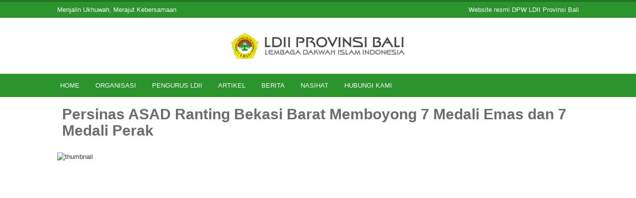

--- FILE ---
content_type: text/html; charset=UTF-8
request_url: https://ldii-bali.org/blog/detail/2203/persinas-asad-ranting-bekasi-barat-memboyong-7-medali-emas-dan-7-medali-perak
body_size: 6870
content:
<!DOCTYPE HTML><html prefix="og: http://ogp.me/ns#" itemscope itemtype="http://schema.org/Product"><head> <title>Persinas ASAD Ranting Bekasi Barat Memboyong 7 Medali Emas dan 7 Medali Perak</title> <meta charset='UTF-8'> <meta name='viewport' content='width=device-width, initial-scale=1'> <meta name='format-detection' content='telephone=no'/> <meta http-equiv="X-UA-Compatible" content="IE=edge"> <meta name="csrf-token" content="F6fddH1EWUXg51oDv9RRvBIfVZlTlFBLQCFP0v3Y"> <meta name="request-token" content="2262f7546bad4211e3e796c899c5106b091f4546:e5abbd872b788f736524a18f029d3906041a84ec"> <meta name="base-url" content="https://ldii-bali.org"> <meta name="base-domain" content="ldii-bali.org"> <meta itemprop='name' content='DPW LDII Provinsi Bali'> <meta property='og:title' content='Persinas ASAD Ranting Bekasi Barat Memboyong 7 Medali Emas dan 7 Medali Perak'> <meta property='og:site_name' content='DPW LDII Provinsi Bali'> <meta property='og:url' content='https://ldii-bali.org/blog/detail/2203/persinas-asad-ranting-bekasi-barat-memboyong-7-medali-emas-dan-7-medali-perak'> <meta property='og:price:currency' content='IDR'> <meta property='og:type' content='website'> <meta name='twitter:title' content='Persinas ASAD Ranting Bekasi Barat Memboyong 7 Medali Emas dan 7 Medali Perak'> <meta name='twitter:site' content='DPW LDII Provinsi Bali'> <meta name='author' content='DPW LDII Provinsi Bali'> <meta name="robots" content="index, follow"> <meta itemprop='description' content='Bekasi (8/1) – Perguruan Pencak Silat Nasional (Persinas) ASAD Ranting Bekasi Barat, Jawa Barat berhasil meraih prestasi pencak silat dalam Kejuaraan Universi...'><meta itemprop='image' content='https://ldii-bali.org/img/bg-na-wide.png'><meta name='keywords' content=''><meta name='description' content='Bekasi (8/1) – Perguruan Pencak Silat Nasional (Persinas) ASAD Ranting Bekasi Barat, Jawa Barat berhasil meraih prestasi pencak silat dalam Kejuaraan Universi...'><meta property='og:description' content='Bekasi (8/1) – Perguruan Pencak Silat Nasional (Persinas) ASAD Ranting Bekasi Barat, Jawa Barat berhasil meraih prestasi pencak silat dalam Kejuaraan Universi...'><meta property='fb:page_id' content=''> <meta property='og:image' itemprop='image' content='https://ldii-bali.org/img/bg-na-wide.png'> <meta property='og:image:url' content='https://ldii-bali.org/img/bg-na-wide.png'> <meta property="og:image:secure_url" content="https://ldii-bali.org/img/bg-na-wide.png" /> <meta property="og:image:type" content="image/png" /> <meta property='og:image:width' content='490'> <meta property='og:image:height' content='250'> <meta property="og:image:alt" content="DPW LDII Provinsi Bali" /><meta property="og:updated_time" content="1769073342" /><meta name='fb:app_id' content=''><meta name='article:tag' content=''><meta name='twitter:card' content='summary'><meta name='twitter:description' content='Bekasi (8/1) – Perguruan Pencak Silat Nasional (Persinas) ASAD Ranting Bekasi Barat, Jawa Barat berhasil meraih prestasi pencak silat dalam Kejuaraan Universi...'><meta name='twitter:image:src' content='https://ldii-bali.org/img/bg-na-wide.png'><meta name='twitter:site' content=''><meta name='twitter:creator' content=''> <link rel='icon' href="https://s3-jak01.storageraya.com/f3a2b9b3361454e63/1597394360_ihqUfXl74PlgEo4qfYfOJsKt2HTQrsw2NfXqFpSZ.png" type='image/x-icon'> <link rel="stylesheet" data-href="https://ldii-bali.org/css/chosen.css"/> <link rel="stylesheet" data-href="https://ldii-bali.org/css/datatables.min.css"/> <link rel="stylesheet" data-href="https://ldii-bali.org/css/xdsoft.datetimepicker.css"> <link rel="stylesheet" data-href="https://ldii-bali.org/css/vegas.min.css"> <link rel="stylesheet" href="https://ldii-bali.org/plugin/leaflet/leaflet.css"> <link rel="stylesheet" href="https://ldii-bali.org/css/frontend-grid.css"/> <link rel="stylesheet" href="https://ldii-bali.org/css/web.css?v=1769074342"/> <link rel="stylesheet" href="https://ldii-bali.org/css/bootstrap.min.css"/> <link rel="stylesheet" href="https://ldii-bali.org/css/style.css?v=1769074342"/> <link rel="stylesheet" data-href="https://ldii-bali.org/css/font-awesome.min.css"/> <link rel="stylesheet" href="https://ldii-bali.org/style.min.css?v=1769074342"/> <script src="https://ldii-bali.org/script/jquery-1.10.2.min.js"></script> <script src="https://ldii-bali.org/script/bootstrap.min.js"></script> <script src="https://ldii-bali.org/script/accounting.min.js"></script> <script src="https://ldii-bali.org/script/main-script.js?v=332788348"></script> <script src="https://ldii-bali.org/script/app-frontend.js?v=1213071283"></script> </head><body class='not-home full-layout header-type-6' style='background-repeat: repeat !important;background-position: center center !important;'> <link itemprop="thumbnailUrl" href="https://ldii-bali.org/img/bg-na-wide.png"> <span itemprop="thumbnail" itemscope itemtype="http://schema.org/ImageObject"> <link itemprop="url" href="https://ldii-bali.org/img/bg-na-wide.png"> </span> <h1 style="z-index: -1; position: fixed; top: 0; left: 0; color: transparent;">Menjalin Ukhuwah, Merajut Kebersamaan</h1><div id="responsive-menu"> <ul > <li> <a target="" href='https://ldii-bali.org'>Home</a> </li> <li> <a >Organisasi</a> <ul > <li> <a target="" href='https://ldii-bali.org/halaman/legalitas'>Legalitas</a> </li> <li> <a target="" href='https://ldii-bali.org/halaman/visi-038-misi'>Visi &amp; Misi</a> </li> <li> <a target="" href='https://ldii-bali.org/halaman/adart'>AD/ART</a> </li> <li> <a target="" href='https://ldii-bali.org/halaman/struktur-organisasi'>Struktur Organisasi</a> </li> </ul> </li> <li> <a >Pengurus LDII</a> <ul > <li> <a target="" href='https://ldii-bali.org/halaman/pengurus-dpp'>Pengurus DPP</a> </li> <li> <a target="" href='https://ldii-bali.org/halaman/dpw-provinsi-bali'>DPW Provinsi Bali</a> </li> <li> <a target="" href='https://ldii-bali.org/halaman/dpd-kota-denpasar'>DPD Kota Denpasar</a> </li> <li> <a target="" href='https://ldii-bali.org/halaman/dpd-kab-badung'>DPD Kab. Badung</a> </li> <li> <a target="" href='https://ldii-bali.org/halaman/dpd-kab-karangasem'>DPD Kab. Karangasem</a> </li> <li> <a target="" href='https://ldii-bali.org/halaman/dpd-kab-tabanan'>DPD Kab. Tabanan</a> </li> <li> <a target="" href='https://ldii-bali.org/halaman/dpd-kab-gianyar'>DPD Kab. Gianyar</a> </li> <li> <a target="" href='https://ldii-bali.org/halaman/dpd-kab-jembrana'>DPD Kab. Jembrana</a> </li> <li> <a target="" href='https://ldii-bali.org/halaman/dpd-kab-buleleng'>DPD Kab. Buleleng</a> </li> </ul> </li> <li> <a >Artikel</a> <ul > <li> <a target="" href='https://ldii-bali.org/blog/kategori/13/dakwah'>Dakwah</a> </li> <li> <a target="" href='https://ldii-bali.org/blog/kategori/5/inspiring'>Inspiring</a> </li> <li> <a target="" href='https://ldii-bali.org/blog/kategori/18/ldii'>LDII</a> </li> <li> <a target="" href='https://ldii-bali.org/blog/kategori/6/tokoh'>Tokoh</a> </li> <li> <a target="" href='https://ldii-bali.org/blog/kategori/27/wawasan'> Wawasan</a> </li> </ul> </li> <li> <a >Berita</a> <ul > <li> <a target="" href='https://ldii-bali.org/blog/kategori/4/dpp-ldii'>DPP LDII</a> </li> <li> <a target="" href='https://ldii-bali.org/blog/kategori/7/ldii-bali'>LDII Bali</a> </li> <li> <a target="" href='https://ldii-bali.org/blog/kategori/9/audiensi'>Audiensi</a> </li> <li> <a target="" href='https://ldii-bali.org/blog/kategori/10/hubungan-antar-lembaga'>Hubungan Antar Lembaga</a> </li> <li> <a target="" href='https://ldii-bali.org/blog/kategori/8/lingkungan'>Lingkungan</a> </li> <li> <a target="" href='https://ldii-bali.org/blog/kategori/11/lintas-bali'>Lintas Bali</a> </li> <li> <a target="" href='https://ldii-bali.org/blog/kategori/15/lintas-daerah'>Lintas Daerah</a> </li> <li> <a target="" href='https://ldii-bali.org/blog/kategori/19/mancanegara'>Mancanegara</a> </li> <li> <a target="" href='https://ldii-bali.org/blog/kategori/12/pelatihan'>Pelatihan</a> </li> </ul> </li> <li> <a >Nasihat</a> <ul > <li> <a target="" href='https://ldii-bali.org/blog/kategori/17/renungan'>Renungan</a> </li> <li> <a target="" href='https://ldii-bali.org/blog/kategori/21/kisah'>Kisah</a> </li> </ul> </li> <li> <a target="" href='https://ldii-bali.org/hubungi-kami'>Hubungi Kami</a> </li> </ul></div><div id="main-page" class='page'> <div style="background-color: #353b35;background-image: url(https://s3-jak01.storageraya.com/f3a2b9b3361454e63/1597405008_9Xk0xDJVdN0RSCDgZ6xYXa7z1pSzUssHt2S84Jhr.jpg);background-size: cover;background-repeat: no-repeat;background-position: center center;" id="main-bg-type-5"></div> <div id="main-page-border-shadow"></div> <div id="header-top" class="active-border-color active-background-color"> <div id="header-top-border"></div> <div class="container"> <div id="header-tagline">Menjalin Ukhuwah, Merajut Kebersamaan</div> <div id="header-link"> <span id="header-welcome">Website resmi DPW LDII Provinsi Bali</span> </div> </div></div><div id='header' class='header'> <div class="container"> <div class='company header-company'> <div class='company_logo'> <a href="https://ldii-bali.org"> <img alt="DPW LDII Provinsi Bali" src="https://s3-jak01.storageraya.com/f3a2b9b3361454e63/1597394358_sRm3UyEa7OyRmniRhHDpQbE9c2S5ELDR90WqAWOv.png"/> </a> </div> </div> <a onclick="toggleResponsiveMenu()" id="btn-responsive-menu" class="active-background-color hidden"> <i class="fa fa-align-justify"></i> </a> </div></div><div id="nav-top-menu" class="active-background-color"> <div class="container"> <ul id='main-top-menu' class='sf-menu'> <li> <a target="" href='https://ldii-bali.org'>Home</a> </li> <li> <a class='dropdown-toggle' id='dropdown-c4ca4238a0b923820dcc509a6f75849b' data-toggle='dropdown' aria-haspopup='true' aria-expanded='false'>Organisasi</a> <ul class='dropdown-menu' aria-labelledby='dropdown-c4ca4238a0b923820dcc509a6f75849b'> <li> <a target="" href='https://ldii-bali.org/halaman/legalitas'>Legalitas</a> </li> <li> <a target="" href='https://ldii-bali.org/halaman/visi-038-misi'>Visi &amp; Misi</a> </li> <li> <a target="" href='https://ldii-bali.org/halaman/adart'>AD/ART</a> </li> <li> <a target="" href='https://ldii-bali.org/halaman/struktur-organisasi'>Struktur Organisasi</a> </li> </ul> </li> <li> <a class='dropdown-toggle' id='dropdown-c81e728d9d4c2f636f067f89cc14862c' data-toggle='dropdown' aria-haspopup='true' aria-expanded='false'>Pengurus LDII</a> <ul class='dropdown-menu' aria-labelledby='dropdown-c81e728d9d4c2f636f067f89cc14862c'> <li> <a target="" href='https://ldii-bali.org/halaman/pengurus-dpp'>Pengurus DPP</a> </li> <li> <a target="" href='https://ldii-bali.org/halaman/dpw-provinsi-bali'>DPW Provinsi Bali</a> </li> <li> <a target="" href='https://ldii-bali.org/halaman/dpd-kota-denpasar'>DPD Kota Denpasar</a> </li> <li> <a target="" href='https://ldii-bali.org/halaman/dpd-kab-badung'>DPD Kab. Badung</a> </li> <li> <a target="" href='https://ldii-bali.org/halaman/dpd-kab-karangasem'>DPD Kab. Karangasem</a> </li> <li> <a target="" href='https://ldii-bali.org/halaman/dpd-kab-tabanan'>DPD Kab. Tabanan</a> </li> <li> <a target="" href='https://ldii-bali.org/halaman/dpd-kab-gianyar'>DPD Kab. Gianyar</a> </li> <li> <a target="" href='https://ldii-bali.org/halaman/dpd-kab-jembrana'>DPD Kab. Jembrana</a> </li> <li> <a target="" href='https://ldii-bali.org/halaman/dpd-kab-buleleng'>DPD Kab. Buleleng</a> </li> </ul> </li> <li> <a class='dropdown-toggle' id='dropdown-eccbc87e4b5ce2fe28308fd9f2a7baf3' data-toggle='dropdown' aria-haspopup='true' aria-expanded='false'>Artikel</a> <ul class='dropdown-menu' aria-labelledby='dropdown-eccbc87e4b5ce2fe28308fd9f2a7baf3'> <li> <a target="" href='https://ldii-bali.org/blog/kategori/13/dakwah'>Dakwah</a> </li> <li> <a target="" href='https://ldii-bali.org/blog/kategori/5/inspiring'>Inspiring</a> </li> <li> <a target="" href='https://ldii-bali.org/blog/kategori/18/ldii'>LDII</a> </li> <li> <a target="" href='https://ldii-bali.org/blog/kategori/6/tokoh'>Tokoh</a> </li> <li> <a target="" href='https://ldii-bali.org/blog/kategori/27/wawasan'> Wawasan</a> </li> </ul> </li> <li> <a class='dropdown-toggle' id='dropdown-a87ff679a2f3e71d9181a67b7542122c' data-toggle='dropdown' aria-haspopup='true' aria-expanded='false'>Berita</a> <ul class='dropdown-menu' aria-labelledby='dropdown-a87ff679a2f3e71d9181a67b7542122c'> <li> <a target="" href='https://ldii-bali.org/blog/kategori/4/dpp-ldii'>DPP LDII</a> </li> <li> <a target="" href='https://ldii-bali.org/blog/kategori/7/ldii-bali'>LDII Bali</a> </li> <li> <a target="" href='https://ldii-bali.org/blog/kategori/9/audiensi'>Audiensi</a> </li> <li> <a target="" href='https://ldii-bali.org/blog/kategori/10/hubungan-antar-lembaga'>Hubungan Antar Lembaga</a> </li> <li> <a target="" href='https://ldii-bali.org/blog/kategori/8/lingkungan'>Lingkungan</a> </li> <li> <a target="" href='https://ldii-bali.org/blog/kategori/11/lintas-bali'>Lintas Bali</a> </li> <li> <a target="" href='https://ldii-bali.org/blog/kategori/15/lintas-daerah'>Lintas Daerah</a> </li> <li> <a target="" href='https://ldii-bali.org/blog/kategori/19/mancanegara'>Mancanegara</a> </li> <li> <a target="" href='https://ldii-bali.org/blog/kategori/12/pelatihan'>Pelatihan</a> </li> </ul> </li> <li> <a class='dropdown-toggle' id='dropdown-e4da3b7fbbce2345d7772b0674a318d5' data-toggle='dropdown' aria-haspopup='true' aria-expanded='false'>Nasihat</a> <ul class='dropdown-menu' aria-labelledby='dropdown-e4da3b7fbbce2345d7772b0674a318d5'> <li> <a target="" href='https://ldii-bali.org/blog/kategori/17/renungan'>Renungan</a> </li> <li> <a target="" href='https://ldii-bali.org/blog/kategori/21/kisah'>Kisah</a> </li> </ul> </li> <li> <a target="" href='https://ldii-bali.org/hubungi-kami'>Hubungi Kami</a> </li> </ul> </div></div> <div id="page-title-container"> <div class="container mobile"> <h1 id="page-title-heading" style="font-weight: bold;">Persinas ASAD Ranting Bekasi Barat Memboyong 7 Medali Emas dan 7 Medali Perak</h1> <img alt="thumbnail" class="thumbnail-detail-page" src="" /> </div></div> <section id='content' class='content'> <div id='main-content' class='container'> <div id="inner-main-content"> <div class="row"> <div class="col-md-8 col-sm-12"> <div id="posting-konten"> <p><em><strong>Bekasi (8/1) –</strong></em> Perguruan Pencak Silat Nasional (Persinas) ASAD Ranting Bekasi Barat, Jawa Barat berhasil meraih prestasi pencak silat dalam Kejuaraan Universitas Ibnu Chaldun pada 23-25 Desember 2022 lalu di Padepokan Pencak Silat TMII, Jakarta.</p><p>Setidaknya ada 14 anak-anak dari Yayasan Puritama Bina Mandiri yang tergabung dalam Persinas ASAD Ranting Bekasi Barat, meraih prestasi 7 medali emas dan 7 medali perak.</p><p>Dalam kesempatan ini, Nur Jahidun pelatih Persinas ASAD Ranting Bekasi Barat, menuturkan bahwa para pesilat junior sangat antusias dalam mengikuti pertandingan.</p><p>“Alhamdulillah, dengan izin Allah dan dibantu latihan rutin, para pesilat berhasil meraih 7 medali emas dan 7 medali perak,” ujarnya Jahidun.</p><p>Nur Jahidun menambahkan, dukungan orang tua, para pendidik dan yayasan sangat berperan besar dalam prestasi pesilat.</p><p>Untuk memberikan penghargaan kepada atlet Persinas Asad Junior dan hiburan bagi warga komplek Puri Idaman di Bintara Jaya, Bekasi Barat, diadakan acara eksebisi yang ditonton langsung oleh puluhan warga yang hadir dan disiarkan langsung secara online (Hybrid).</p><p>Acara yang dilanjutkan dengan penyerahan medali, sertifikat dan tali asih diberikan langsung oleh Pembina Yayasan Puritama Bina Mandiri, H. Novvy Soebiantoro di Bekasi.</p><p>“Yayasan akan terus mendukung penuh pembinaan generasi penerus melalui olah raga pencak silat. Selain untuk menjaga kesehatan, olah raga ini juga diharapkan dapat memupuk kemandirian, sportivitas, kerukunan, dan percaya diri generasi penerus kita.” Kata Novvy Soebiantoro dalam pidatonya.</p><p>Novvy menambahkan tidak hanya berprestasi dalam bertanding, namun diharapkan para atlet bisa menerapkan kerukunan, berakhakul karimah, dan mandiri.</p><p>The post <a rel="nofollow" href="https://nuansaonline.net/persinas-asad-ranting-bekasi-barat-memboyong-7-medali-emas-dan-7-medali-perak/">Persinas ASAD Ranting Bekasi Barat Memboyong 7 Medali Emas dan 7 Medali Perak</a> appeared first on <a rel="nofollow" href="https://nuansaonline.net">Nuansa Persada</a>.</p><hr><p>Sumber berita : <a href='https://nuansaonline.net/persinas-asad-ranting-bekasi-barat-memboyong-7-medali-emas-dan-7-medali-perak/'>https://nuansaonline.net/persinas-asad-ranting-bekasi-barat-memboyong-7-medali-emas-dan-7-medali-perak/</a></p> </div> <div class='waktu-posting' style=" padding-top: 30px; margin-bottom: 20px; font-style: italic; " > Kategori : <a href='https://ldii-bali.org/blog/kategori/32/nuansa-online'>Nuansa Online</a>, <a href='https://ldii-bali.org/blog/kategori/39/berita-daerah'>Berita Daerah</a>, Ditulis pada : 08 Januari 2023, 14:24:07 </div> <div class="social-buttons with-border"> <div class="title">Bagikan :</div> <div class="social-list"> <a class="title-tip" title="Facebook" href="https://www.facebook.com/sharer/sharer.php?u=https%3A%2F%2Fldii-bali.org%2Fblog%2Fdetail%2F2203%2Fpersinas-asad-ranting-bekasi-barat-memboyong-7-medali-emas-dan-7-medali-perak" target="_blank"> <i style="background-color: #3b5898;" class="social-icon fa fa-facebook"></i> </a> <a class="title-tip" title="Whatsapp" href="https://api.whatsapp.com/send?text=Persinas%20ASAD%20Ranting%20Bekasi%20Barat%20Memboyong%207%20Medali%20Emas%20dan%207%20Medali%20Perak%0Ahttps%3A%2F%2Fldii-bali.org%2Fblog%2Fdetail%2F2203%2Fpersinas-asad-ranting-bekasi-barat-memboyong-7-medali-emas-dan-7-medali-perak" target="_blank"> <i style="background-color: #32be3b;" class="social-icon fa fa-whatsapp"></i> </a> <a class="title-tip" title="Twitter" href="https://twitter.com/intent/tweet?url=https%3A%2F%2Fldii-bali.org%2Fblog%2Fdetail%2F2203%2Fpersinas-asad-ranting-bekasi-barat-memboyong-7-medali-emas-dan-7-medali-perak" target="_blank"> <i style="background-color: #44ccf6;" class="social-icon fa fa-twitter"></i> </a> <a class="title-tip" title="Google+" href="https://plus.google.com/share?url=https%3A%2F%2Fldii-bali.org%2Fblog%2Fdetail%2F2203%2Fpersinas-asad-ranting-bekasi-barat-memboyong-7-medali-emas-dan-7-medali-perak" target="_blank"> <i style="background-color: #d13f2e;" class="social-icon fa fa-google-plus"></i> </a> <a class="title-tip" title="Pinterest" href="https://pinterest.com/pin/create/button/?url=https%3A%2F%2Fldii-bali.org%2Fblog%2Fdetail%2F2203%2Fpersinas-asad-ranting-bekasi-barat-memboyong-7-medali-emas-dan-7-medali-perak&amp;description=Persinas+ASAD+Ranting+Bekasi+Barat+Memboyong+7+Medali+Emas+dan+7+Medali+Perak" target="_blank"> <i style="background-color: #cb2027;" class="social-icon fa fa-pinterest"></i> </a> <a class="title-tip" title="Email" href="mailto:?Subject=Persinas ASAD Ranting Bekasi Barat Memboyong 7 Medali Emas dan 7 Medali Perak&Body=https%3A%2F%2Fldii-bali.org%2Fblog%2Fdetail%2F2203%2Fpersinas-asad-ranting-bekasi-barat-memboyong-7-medali-emas-dan-7-medali-perak"> <i style="background-color: #b01101;" class="social-icon fa fa-envelope"></i> </a> <a class="title-tip" title="LinkedIn" href="http://www.linkedin.com/shareArticle?mini=true&url=https%3A%2F%2Fldii-bali.org%2Fblog%2Fdetail%2F2203%2Fpersinas-asad-ranting-bekasi-barat-memboyong-7-medali-emas-dan-7-medali-perak" target="_blank"> <i style="background-color: #0274b6;" class="social-icon fa fa-linkedin"></i> </a> <a class="title-tip" title="Tumblr" href="http://www.tumblr.com/share/link?url=https%3A%2F%2Fldii-bali.org%2Fblog%2Fdetail%2F2203%2Fpersinas-asad-ranting-bekasi-barat-memboyong-7-medali-emas-dan-7-medali-perak%3Ftitle%3DPersinas%2520ASAD%2520Ranting%2520Bekasi%2520Barat%2520Memboyong%25207%2520Medali%2520Emas%2520dan%25207%2520Medali%2520Perak" target="_blank"> <i style="background-color: #274151;" class="social-icon fa fa-tumblr"></i> </a> </div></div> </div> <div class="col-md-4 col-sm-12"> <form id="blog-search-form" action="https://ldii-bali.org/blog/search" method="get"> <div class="blog-sidebar-title">Cari Berita</div> <div class="input-group"> <input class="form-control" placeholder="Cari Berita" name="search" type="text"> <div class="input-group-btn"> <button type="submit" class="btn btn-primary"><i class="fa fa-search"></i></button> </div> </div></form><div class="blog-sidebar-item"> <div class="blog-sidebar-title">Berita Terbaru</div> <ul class="blog-sidebar-item-list"> <li> <a href="https://ldii-bali.org/blog/detail/3173/jelang-munas-x-ldii-dpp-ldii-silaturahmi-ke-pp-muhammadiyah-untuk-perkuat-sinergi-ormas-islam">Jelang Munas X LDII, DPP LDII Silaturahmi ke PP Muhammadiyah untuk Perkuat Sinergi Ormas Islam</a> </li> <li> <a href="https://ldii-bali.org/blog/detail/3172/ldii-sambut-kunjungan-stafsus-kemenko-pmk-sepakat-perkuat-sinergi-kebangsaan-dan-sdm">LDII Sambut Kunjungan Stafsus Kemenko PMK, Sepakat Perkuat Sinergi Kebangsaan dan SDM</a> </li> <li> <a href="https://ldii-bali.org/blog/detail/3171/kowal-hadapi-tantangan-digital-di-era-perang-modern-peran-generasi-muda-jadi-kunci-utama">Kowal Hadapi Tantangan Digital di Era Perang Modern: Peran Generasi Muda Jadi Kunci Utama</a> </li> <li> <a href="https://ldii-bali.org/blog/detail/3170/pemuda-ldii-se-bali-serempak-ikuti-pengajian-akhir-tahun-simak-alasan-dan-tujuannya">Pemuda LDII se-Bali Serempak Ikuti Pengajian Akhir Tahun, Simak Alasan dan Tujuannya</a> </li> <li> <a href="https://ldii-bali.org/blog/detail/3169/tingkatkan-kerukunan-keluarga-besar-pac-ldii-padang-sambian-gelar-family-gathering-ke-tirta-gangga">Tingkatkan Kerukunan, Keluarga Besar PAC LDII Padang Sambian Gelar Family Gathering ke Tirta Gangga</a> </li> <li> <a href="https://ldii-bali.org/blog/detail/3168/umat-rukun-dan-sinergi-kemenag-rayakan-hab-ke-80-menuju-indonesia-damai-dan-maju">Umat Rukun dan Sinergi: Kemenag Rayakan HAB ke-80 Menuju Indonesia Damai dan Maju</a> </li> <li> <a href="https://ldii-bali.org/blog/detail/3167/dpd-ldii-gianyar-usung-semangat-sinergi-dan-bangun-sdm-berkualitas">DPD LDII Gianyar Usung Semangat Sinergi dan Bangun SDM Berkualitas</a> </li> <li> <a href="https://ldii-bali.org/blog/detail/3166/pengurus-baru-dpd-ldii-jembrana-siap-perkuat-sinergi-untuk-kemaslahatan-umat">Pengurus Baru DPD LDII Jembrana Siap Perkuat Sinergi untuk Kemaslahatan Umat</a> </li> <li> <a href="https://ldii-bali.org/blog/detail/3165/pac-ldii-tegal-kertha-sukses-susun-proker-2026">PAC LDII Tegal Kertha Sukses Susun Proker 2026</a> </li> <li> <a href="https://ldii-bali.org/blog/detail/3164/menuju-munas-x-ldii-sarasehan-kebangsaan-dorong-pancasila-sebagai-etika-publik">Menuju Munas X LDII, Sarasehan Kebangsaan Dorong Pancasila sebagai Etika Publik</a> </li> </ul></div> </div> </div> <script> $(document).ready(function () { setActiveMenu('https://ldii-bali.org/blog'); }) </script> </div> </div> </section> <footer id='footer' style="background-color: #2D2D2D;background-repeat: repeat;background-position: center center;" class="footer-section"> <div class='container'> <div class='row'> <div id="ldii-bali-front-komponen-81df436f7b6728630abee4ae2ddac1d1-1" class='item-content col-md-3 col-sm-6 section-item-komponen col-xs-12'> <h3 class='primary' style="color: #fafafa !important;">Kontak Redaksi</h3> <div class='box' style="color: #fafafa !important;"> <p>Padang Griya II No.1, Padangsambian,<br />Kecamatan Denpasar Barat, Kota Denpasar, Bali<br />80117<br />Telepon : 0812-3962-357<br />Email : info@ldii-bali.org</p> </div></div> <div id="ldii-bali-front-komponen-d748d41fff3d6dfc55976b1bdea686df-2" class='item-content col-md-3 col-sm-6 section-item-komponen col-xs-12'> <h3 class='primary' style="color: #fafafa !important;">Sosial Media</h3> <div class='box' style="color: #fafafa !important;"> <ul class="komponen-daftar-link"> <li class="sosmed-list"> <a style='color: #fafafa !important;' target="_blank" href="https://facebook.com/ldii.bali"> <img alt="Facebook" src="https://s3-jak01.storageraya.com/f3a2b9b3361454e63/1597477035_YZXsrnvNGbgTr6e2BQR7Tstdq7FxJjSzdQgmuo7j.png" class="sosmed-icon"> Facebook </a> </li> <li class="sosmed-list"> <a style='color: #fafafa !important;' target="_blank" href="https://www.instagram.com/ldiibali/"> <img alt="Instagram" src="https://s3-jak01.storageraya.com/f3a2b9b3361454e63/1597477047_SZRrbA9DsFDaqWwFtcqld2AbWZ42koEfw6RGpJVP.png" class="sosmed-icon"> Instagram </a> </li> <li class="sosmed-list"> <a style='color: #fafafa !important;' target="_blank" href="https://www.youtube.com/@LDIITVBali"> <img alt="Youtube" src="https://s3-jak01.storageraya.com/f3a2b9b3361454e63/1597477060_jAvDcsIXNwseh9LkurXumDh5mDnPXDsa8AzOi82c.png" class="sosmed-icon"> Youtube </a> </li> </ul> </div></div> <div id="ldii-bali-front-komponen-ce04887b2bd48b346494aaac3daae71d-3" class='item-content col-md-3 col-sm-6 section-item-komponen col-xs-12'> <h3 class='primary' style="color: #fafafa !important;">Tautan Lain</h3> <div class='box' style="color: #fafafa !important;"> <ul class="komponen-daftar-link"> <li><a style='color: #fafafa !important;' target='_blank' href='https://www.ldii.or.id/'>Website DPP LDII</a></li> <li><a style='color: #fafafa !important;' target='_blank' href='https://www.ldii.tv/'>LDII TV</a></li> </ul> </div></div> <div id="ldii-bali-front-komponen-24e55f08c293b16356550825cc3adbd7-4" class='item-content col-md-3 col-sm-6 section-item-komponen col-xs-12'> <div class='box' style="color: #fafafa !important;"> <p>&nbsp;</p><p><img src="https://s3-jak01.storageraya.com/f3a2b9b3361454e63/1597476927_SYWbXvOvod9tKuBVHpUM7W3BBPawRzKT3JqkuFM6.png" alt="logo-footer.png" width="318" height="92" /></p> </div></div> </div> </div> <div id='copyright' class='col-xs-12'>Copyright DPW LDII Provinsi Bali &copy; 2026</div></footer></div><input name="current_url" type="hidden" value="https://ldii-bali.org/blog/detail/2203/persinas-asad-ranting-bekasi-barat-memboyong-7-medali-emas-dan-7-medali-perak"><div id='loading-overlay'></div><div class="hidden" id='global-temp'></div><script>console.log(atob('dGltZXpvbmUgOiA='));</script><script id="script-245bb480bd06e28f2f66b7a90f35ad57"> $(document).ready(function () { setTimeout(function () { $('#245bb480bd06e28f2f66b7a90f35ad57').after(atob('PC9ib2R5PjwvaHRtbD4=')); $('#245bb480bd06e28f2f66b7a90f35ad57').remove(); $('#script-245bb480bd06e28f2f66b7a90f35ad57').remove(); }, 100); })</script><div id="245bb480bd06e28f2f66b7a90f35ad57"></div><textarea class="hidden" name="script_map" cols="50" rows="10">[base64]</textarea>

--- FILE ---
content_type: text/css
request_url: https://ldii-bali.org/css/web.css?v=1769074342
body_size: 16048
content:
.white {
    color: #ffffff;
}

hr.separator {
    border: 0;
    border-top: 1px solid #e2e2e2;
    margin: 5px 0;
}

.primary {
    color: #34599B;
    text-transform: capitalize;
}

.bg-prim {
    background: #34599B;
}

.bg3 {
    background: #464646;
}

#main-header {

}

#form-subscriber{
    display: inline-block;
    width: 100%;
    margin-top: 10px;
}

#form-subscriber .input-group{
    width: 100%;
    margin-bottom: 7px;
}

#form-subscriber .input-group .input-group-addon{
    width: 120px;
    text-align: left;
}

body.boxed-layout #main-page {
    display: block;
    width: 95%;
    position: relative;
    margin: 0 auto;
    max-width: 1154px;
    box-shadow: 3px 3px 5px rgba(0, 0, 0, 0.25);
    background-color: #fff;
}

body.boxed-layout #main-page #main-page-border-shadow {
    position: absolute;
    left: 0;
    top: 0;
    background-color: #fff;
    width: 100%;
    height: 100%;
    z-index: -1;
}

body.boxed-layout #main-content {
    width: 100% !important;
    max-width: 100% !important;
    margin: 0 !important;
    padding: 0 !important;
}

body.boxed-layout #main-content #inner-main-content {
    box-shadow: none !important;
    padding: 0 20px !important;
}

body.boxed-layout.not-home .wrapper1 {
    padding: 30px 0 !important;
}

body.boxed-layout .mini-slideshow-galeri .slideshow-inner {
    padding: 60% 0 0 0;
}

body.boxed-layout .youtube-iframe-wrapper {
    padding-top: 60%;
}

#inner-main-content {
    background-color: #fff;
    box-shadow: 0 5px 10px rgba(0, 0, 0, 0.1);
    display: inline-block;
    width: 100%;
    padding: 20px;
}

/* header-type-1 */
body.boxed-layout.header-type-1 #header {
    position: relative;
    background-color: #313131;
}

body.boxed-layout.header-type-1 #page-title-heading {
    margin: 40px 0 40px 0;
}

body.full-layout.header-type-1 #page-title-container{
    margin-top: 60px;
}

/* /header-type-1 */

/* header-type-2 */

body.header-type-2 #header-top {
    display: inline-block;
    width: 100%;
    background-color: #3c3c3c;
    border-top: 4px solid;
    margin: 0 0 10px 0;
    color: #fff;
}

body.header-type-2 #header-top #header-tagline {
    float: left;
    padding: 7px 0;
}

body.header-type-2 #header-top #header-link {
    float: right;
}

body.header-type-2 #header-top #header-link #header-welcome {
    padding: 7px 0;
    display: inline-block;
    margin: 0 10px 0 0;
}

body.header-type-2 #header-top #header-link .header-link {
    padding: 7px 10px;
    display: inline-block;
    color: #fff !important;
    margin-left: 2px;
}

body.header-type-2 #nav-top-menu {
    margin: 10px 0 0 0;
    position: relative;
}

body.header-type-2 #main-top-menu {
    margin: 0;
    padding: 0;
    list-style-type: none;
}

body.header-type-2 #main-top-menu > li {
    display: inline-block;
    float: left;
    position: relative;
}

body.header-type-2 #main-top-menu > li a {
    display: inline-block;
    padding: 12px 15px;
    text-transform: uppercase;
    color: #fff;
}

body.header-type-2 #main-top-menu > li.active > a,
body.header-type-2 #main-top-menu > li:hover > a {
    background-color: rgba(0, 0, 0, 0.15) !important;
    text-decoration: none;
}

body.header-type-2 #main-top-menu > li > .dropdown-menu {
    background: none;
    border: 0;
    box-shadow: none;
    border-radius: 0;
    padding: 0;
}

body.header-type-2 #main-top-menu > li > .dropdown-menu li a {
    display: block;
    padding: 7px 15px;
    text-transform: capitalize;
    font-size: small;
    color: #fafafa;
    min-width: 200px;
}

body.header-type-2 #main-top-menu li {
    margin-top: 0 !important;
}

body.header-type-2 .header {
    position: relative;
    background: none;
    border: 0 none;
}

body.header-type-2 #header-contact {
    display: inline-block;
    float: right;
    border: 1px solid #e7e7e7;
    background-color: #f7f7f7;
    color: #7f7d74;
    padding: 5px 15px;
    margin: 7px 0 0 0;
}

body.header-type-2 #header-contact #contact-icon {
    float: left;
    width: 40px;
    height: 40px;
    font-size: 35px;
    top: 5px;
    text-align: center;
    line-height: 40px;
    opacity: 0.9;
}

body.header-type-2 #header-contact #contact-data {
    float: right;
    margin: 0 0 0 5px;
}

body.header-type-2 #header-login-link,
body.header-type-2 #header-registrasi-link,
body.header-type-2 #header-administrasi-link,
body.header-type-2 #header-logout-link {
    display: none !important;
}

body.header-type-2 #main-top-menu li ul li a {
    background-color: rgba(42, 40, 38, 0.85) !important;
}

body.header-type-2 #section-kontak {
    display: none;
}

body.boxed-layout.header-type-2 #page-title-container h1 {
    margin: 40px 0 40px 0;
}

body.header-type-2 #page-title-container h1 {
    margin: 40px 0 80px 0;
}

body.header-type-2.responsive-menu-active #main-page:after {
    top: 110px;
}

/* end of header-type-2 */

/* header-type-3 */
body.header-type-3 .header {
    position: relative;
    border: 0 none;
    background-color: #2F2F2F;
}

body.header-type-3 #nav-top-menu {
    background-color: #fff !important;
    color: #000 !important;
    border-bottom: 2px solid;
    position: relative;
}

body.header-type-3 #main-top-menu {
    padding: 0;
    margin: 0;
}

body.header-type-3 #main-top-menu li > a {
    color: #737373 !important;
    text-transform: capitalize;
    font-size: 14px;
}

body.header-type-3 #main-top-menu li.active > a,
body.header-type-3 #main-top-menu li:hover > a {
    color: #fff !important;
}

body.header-type-3 #main-top-menu li > ul {
    margin: 0;
    padding: 0;
    background: transparent;
    box-shadow: none !important;
}

body.header-type-3 #main-top-menu li > ul li {
    margin: 0 !important;
}

body.header-type-3 #main-top-menu li > ul li a {
    color: #fff !important;
    font-size: 13px;
}

body.header-type-3 #header-link {
    display: inline-block;
    float: right;
    margin: 10px 0 0 0;
    text-align: right;
}

body.header-type-3 #header-link #header-welcome {
    display: block;
}

body.header-type-3 #page-title-container h1 {
    margin: 30px 0;
    padding: 0;
}

body.header-type-3 .header-company .company_logo img {
    background-color: transparent;
}

body.header-type-3 #page-title-container {
    background: none !important;
}

body.not-home.header-type-3 #main-content {
    margin-top: 0;
    padding: 0;
}

body.header-type-3 #inner-main-content {
    box-shadow: none !important;
    padding: 0;
}

body.header-type-3 #section-kontak {
    display: none;
}

body.header-type-3 #quick-search-heading {
    z-index: 2;
}

body.header-type-3 #header-administrasi-link,
body.header-type-3 #header-logout-link {
    display: none;
}

body.header-type-3 #slideshow-overlay {
    position: absolute;
    width: 100%;
    height: 100%;
    left: 0;
    top: 0;
    background-image: url(../img/bg-overlay.png);
    z-index: 1;
    opacity: 0.75;
}

body.not-home.header-type-3 .wrapper1 {
    padding: 0 0 50px 0 !important;
}

/* end of header-type-3 */

/* header-type-4 */

body.header-type-4 #header-top {
    display: inline-block;
    width: 100%;
    background-color: #3c3c3c;
    border-top: 4px solid;
    color: #fff;
}

body.header-type-4 .header-divider {
    display: inline-block;
    height: 16px;
    border-left: 1px solid #adadad;
    margin: 0 5px;
}

body.header-type-4 .header-company {
    float: left;
    position: absolute;
    z-index: 2;
    background-color: #fff;
    top: -38px;
    box-shadow: 1px 2px 2px rgba(0, 0, 0, 0.3);
}

body.header-type-4 .header-company .company_logo {
    margin-right: 0;
    max-height: 150px;
    max-width: 150px;
    min-height: 140px;
}

body.header-type-4 .header-company .company_logo img {
    max-width: 100% !important;
    max-height: 100% !important;
}

body.header-type-4 .header-company .company_logo a {
    padding: 16px 10px;
}

body.header-type-4 #header-top #header-tagline {
    float: left;
    padding: 7px 0;
    position: relative;
    left: 160px;
}

body.header-type-4 #header-top #header-link {
    float: right;
}

body.header-type-4 #header-top #header-link #header-welcome {
    padding: 7px 0;
    display: inline-block;
    margin: 0 10px 0 0;
}

body.header-type-4 #header-top #header-link .header-link {
    padding: 7px 10px;
    display: inline-block;
    color: #fff !important;
    margin-left: 2px;
}

body.header-type-4 #nav-top-menu {
    position: relative;
}

body.header-type-4 #main-top-menu {
    margin: 0;
    padding: 0;
    list-style-type: none;
    display: inline-block;
    position: relative;
    left: 160px;
}

body.header-type-4 #main-top-menu > li {
    display: inline-block;
    float: left;
    position: relative;
}

body.header-type-4 #main-top-menu > li a {
    display: inline-block;
    padding: 12px 15px;
    text-transform: uppercase;
    color: #fff;
}

body.header-type-4 #main-top-menu > li.active > a,
body.header-type-4 #main-top-menu > li:hover > a {
    background-color: rgba(0, 0, 0, 0.15) !important;
    text-decoration: none;
}

body.header-type-4 #main-top-menu > li > .dropdown-menu {
    background: none;
    border: 0;
    box-shadow: none;
    border-radius: 0;
    padding: 0;
}

body.header-type-4 #main-top-menu > li > .dropdown-menu li a {
    display: block;
    padding: 7px 15px;
    text-transform: capitalize;
    font-size: small;
    color: #fafafa;
    min-width: 200px;
}

body.header-type-4 #main-top-menu li {
    margin-top: 0 !important;
}

body.header-type-4 .header {
    position: relative;
    background: none;
    border: 0 none;
    min-height: 0 !important;
}

body.header-type-4 #header-contact {
    display: inline-block;
    float: right;
    border: 1px solid #e7e7e7;
    background-color: #f7f7f7;
    color: #7f7d74;
    padding: 5px 15px;
    margin: 10px 0;
}

body.header-type-4 #header-contact #contact-icon {
    float: left;
    width: 40px;
    height: 40px;
    font-size: 35px;
    top: 5px;
    text-align: center;
    line-height: 40px;
    opacity: 0.9;
}

body.header-type-4 #header-contact #contact-data {
    float: right;
    margin: 0 0 0 5px;
}

body.header-type-4 #header-contact #contact-data .fa{
    position: relative;
    top: 2px;
}

body.header-type-4 #header-login-link,
body.header-type-4 #header-registrasi-link,
body.header-type-4 #header-administrasi-link,
body.header-type-4 #header-logout-link {
    display: none !important;
}

body.header-type-4 #main-top-menu li ul li a {
    background-color: rgba(42, 40, 38, 0.85) !important;
}

body.header-type-4 #section-kontak {
    display: none;
}

body.boxed-layout.header-type-4 #page-title-container h1 {
    margin: 40px 0 40px 0;
}

body.header-type-4 #page-title-container h1 {
    margin: 40px 0 80px 0;
}

body.header-type-4.responsive-menu-active #main-page:after {
    top: 110px;
}

/* end of header-type-4 */

/* header-type-5 */
.header-menu-5{
    position: relative !important;
    background-image: url(../img/header-bg-type-5.png);
    background-color: rgba(0, 0, 0, 0.7) !important;
}

body.boxed-layout.header-type-5 .header-menu-5 .container{
    width: 95% !important;
    max-width: 1154px !important;
    padding: 0 !important;
}

.header-menu-5 #nav-top-menu{
    margin-bottom: 14px;
    position: relative;
}

.header-menu-5 #main-top-menu li > a{
    padding: 7px 10px;
    border-radius: 4px;
    text-transform: capitalize;
    font-size: 105%;
}

.header-menu-5 #main-top-menu li ul li a {
    font-size: 12px;
    border-radius: 0;
    padding: 8px 10px;
}

#main-bg-type-5,
#main-bg-type-5-box-bg{
    display: none;
    position: absolute;
    left: 0;
    top: 0;
    width: 100%;
    z-index: -1;
    height: 95% !important;
    max-height: 700px !important;
}

#main-bg-type-5-box-bg{
}

body.header-type-5 #main-bg-type-5{
    display: block;
}

body.header-type-5.boxed-layout #main-bg-type-5{
    display: none;
}

body.header-type-5.boxed-layout #main-bg-type-5-box-bg{
    display: block;
}

body.header-type-5{
    background-image: url(../img/bg-body-header-type-5.png);
}

body.header-type-5.boxed-layout #main-page{
    margin-top: 20px !important;
}

body.header-type-5.boxed-layout.not-home #main-page{
    margin-top: 0 !important;
    box-shadow: 0 0 0 !important;
}

body.header-type-5 #page-title-container{
    background-image: none !important;
    background-color: transparent !important;
}

body.header-type-5.not-home #content{
    background-color: transparent !important;
}

body.header-type-5.not-home.boxed-layout #page-title-container h1{
    margin: 30px 0 20px 0;
}

body.header-type-5.not-home #page-title-container h1{
    margin: 30px 0 70px 0;
}

body.header-type-5.not-home #main-page {
    background-image: url(../img/bg-body-header-type-5.png);
}

body.header-type-5 #main-page,
body.header-type-5 #content{
    background: transparent none !important;
}

body.header-type-5 #main-page #main-page-border-shadow {
    display: none;
}

body.header-type-5.boxed-layout #page-title-container .container {
    padding: 0 !important;
    margin: 0 !important;
    width: 100% !important;
    max-width: 100% !important;
}

body.header-type-5 #footer {
    margin-top: 0 !important;
}

body.header-type-5 .front-home-section {
    background-color: #fff;
}

body.header-type-5 #inner-main-content {
    min-height: 500px;
}

body.header-type-5.boxed-layout #section-kontak {
    display: none !important;
}

body.boxed-layout.header-type-5 #header{
    right: 0;
}

@media (max-width: 426px) {
    body.header-type-5.boxed-layout #main-page{
        margin-top: 0 !important;
    }

    body.boxed-layout #main-content #inner-main-content {
        padding: 0 !important;
    }

    body.boxed-layout.header-type-5 #header{
        transition: 0.3s all;
        -moz-transition: 0.3s all;
        -webkit-transition: 0.3s all;
        -ms-transition: 0.3s all;
        -o-transition: 0.3s all;
    }

    body.boxed-layout.header-type-5.responsive-menu-active #header{
        right: 250px;
    }
}


/* end of header-type-5 */

/* header-type-6 */
body.header-type-6 #header{
    position: relative;
    border: 0 none;
    background: transparent;
    padding: 30px 0;
}

body.header-type-6 #header-top{
    display: inline-block;
    width: 100%;
    padding: 0;
}

body.header-type-6 #header-top .container::after{
    display: none;
}

body.header-type-6 #header-tagline{
    display: inline-block;
    padding: 7px 10px;
    float: left;
}

body.header-type-6 #header-link{
    display: inline-block;
    float: right;
}

body.header-type-6 #header-link #header-welcome{
    padding: 7px 10px;
    display: inline-block;
}

body.header-type-6 #header-link .header-link{
    display: inline-block;
    background-color: rgba(0, 0, 0, 0.2) !important;
    padding: 7px 10px;
    color: #fff !important;
    text-decoration: none;
}

body.header-type-6 .header-company{
    float: none;
    display: inline-block;
    width: 100%;
}

body.header-type-6 .header-company .company_logo{
    margin: 0 !important;
    display: inline-block;
    width: 100%;
    text-align: center;
    max-width: 100%;
    max-height: 90px;
}

body.header-type-6 .header-company .company_logo a{

}

body.header-type-6 .header-company .company_logo a img{
    max-height: 90px;
}

body.header-type-6 #nav-top-menu{
    position: relative;

}

body.header-type-6 #main-top-menu {
    margin: 0;
    padding: 0;
    list-style-type: none;
    display: inline-block;
    width: 100%;
}

body.header-type-6 #main-top-menu > li {
    display: inline-block;
    float: left;
    position: relative;
}

body.header-type-6 #main-top-menu > li a {
    display: inline-block;
    padding: 12px 15px;
    text-transform: uppercase;
    color: #fff;
}

body.header-type-6 #main-top-menu > li.active > a,
body.header-type-6 #main-top-menu > li:hover > a {
    background-color: rgba(0, 0, 0, 0.15) !important;
    text-decoration: none;
}

body.header-type-6 #main-top-menu > li > .dropdown-menu {
    background: none;
    border: 0;
    box-shadow: none;
    border-radius: 0;
    padding: 0;
}

body.header-type-6 #main-top-menu > li > .dropdown-menu li a {
    display: block;
    padding: 7px 15px;
    text-transform: capitalize;
    font-size: small;
    color: #fafafa;
    min-width: 200px;
}

body.header-type-6 #main-top-menu li {
    margin-top: 0 !important;
}

body.header-type-6 #main-top-menu>li.active>a,
body.header-type-6 #main-top-menu>li:hover>a {
    background-color: rgba(0,0,0,.15)!important;
    text-decoration: none;
}

body.header-type-6 #nav-top-menu #header-administrasi-link{
    display: none !important;
}

body.header-type-6 #btn-responsive-menu{
    position: absolute;
    top: 10px;
}

body.header-type-6 #header-top-border{
    display: block;
    width: 100%;
    height: 4px;
    background-color: rgba(0, 0, 0, 0.2);
}

body.boxed-layout.header-type-6 #main-page{
    box-shadow: none !important;
    width: 100% !important;
    max-width: 100% !important;
    background-color: transparent;
}

body.boxed-layout.header-type-6 #main-page #main-page-border-shadow,
body.header-type-6 #nav-top-menu #header-login-link,
body.header-type-6 #nav-top-menu #header-registrasi-link {
    display: none !important;
}

body.boxed-layout.header-type-6 #main-page #content {
    display: block;
    width: 95%;
    position: relative;
    margin: 11px auto;
    max-width: 1100px;
    box-shadow: 3px 3px 5px rgba(0, 0, 0, 0.25);
    background-color: #fff;
    padding: 8px
}

body.boxed-layout.header-type-6 #section-kontak {
    background-color: #525252;
    margin-top: 8px;
    padding: 0;
    border-radius: 4px;
}

body.boxed-layout.header-type-6 #section-kontak .container{
    width: 100% !important;
    padding: 0;
    margin: 0;
}

body.boxed-layout.header-type-6 #section-kontak .container .row{
    margin: 0;
}

body.boxed-layout.header-type-6 #section-kontak .container .row .komponen-kontak{
    color: #fff;
    font-size: 15px;
    padding: 8px 0;
    border: 0 none;
}

body.boxed-layout.header-type-6 #section-kontak .container .row .komponen-kontak:nth-child(2){
    border-left: 1px solid #cacaca;
    border-right: 1px solid #cacaca;
}

body.boxed-layout.header-type-6 #page-title-container{
    background: none !important;
}

body.boxed-layout.header-type-6 #page-title-heading{
    margin: 30px 0 10px 0;
}

body.boxed-layout.header-type-6 #main-content #inner-main-content {
    padding: 10px 5px !important;
}

body.boxed-layout.header-type-6 #main-content #inner-main-content > .wrapper1,
body.boxed-layout.header-type-6 #main-content #inner-main-content > .wrapper1 > .box,
body.boxed-layout.header-type-6 #page-title-container .container,
body.boxed-layout.header-type-6 #nav-top-menu .container{
    padding: 0 !important;
}

/* end of header-type-6 */

/* header-type-7 */
body.header-type-7 #header-top{
    background-color: #313131;
    display: inline-block;
    width: 100%;
    border-top: 4px solid;
}

body.header-type-7 #header-top #header-tagline{
    display: block;
    float: left;
    padding: 7px 0;
}

body.header-type-7 #header-top #header-link{
    display: block;
    float: right;
}

body.header-type-7 #header-top #header-link #header-welcome{
    color: #fff;
    padding: 7px 0;
    display: inline-block;
    margin-right: 10px;
}

body.header-type-7 #header-top #header-link .header-link{
    background: none !important;
    color: #fff !important;
    display: inline-block;
    padding: 7px 4px;
    text-decoration: underline;
}

body.header-type-7 #header{
    position: relative;
    min-height: 0;
    border-top: 4px solid;
}

body.header-type-7 #header .container{
    height: 50px;
}

#header-menu-7-menu-left {
    display: inline-block;
    position: absolute;
    right: 50%;
    margin-right: 135px;
}

#header-menu-7-menu-left .header-menu-7-menu > li{

}

#header-menu-7-menu-logo {
    display: inline-block;
    position: absolute;
    background-color: #fff !important;
    top: 0;
    max-width: 250px;
    left: 50%;
    margin-left: -125px;
}

#header-menu-7-menu-logo img {

}

#header-menu-7-menu-right {
    display: inline-block;
    position: absolute;
    left: 50%;
    margin-left: 135px;
}

.header-menu-7-menu {
    display: inline-block;
    margin: 0 !important;
    padding: 0 !important;
}

.header-menu-7-menu > li {
    list-style-type: none;
}

.header-menu-7-menu > li > ul{
    background: none;
    padding: 0 !important;
    margin: 0 !important;
}

.header-menu-7-menu > li > a{
    color: #fff !important;
    font-weight: 400 !important;
    padding: 13px 10px;
}

.header-menu-7-menu > li > ul li{
    margin: 0 !important;
    padding: 0 !important;
}

.header-menu-7-menu > li > ul li a{
    background: rgba(42,40,38,.85);
    text-transform: capitalize;
    color: #fff !important;
    padding: 8px 10px;
    font-size: 13px;
    margin: 0 !important;
    border-bottom: 1px solid rgba(255,255,255,.25);
}

@media (max-width: 1024px) {
    .header-menu-7-menu > li > a {
        padding: 13px 7px;
        font-size: 12px !important;
    }
}

@media (max-width: 768px) {
    #header-menu-7-menu-left,
    #header-menu-7-menu-right {
        display: none !important;
    }
}
/* end of header-type-7 */

.header {
    color: #ffffff;
    background-color: #313131;
    border-top: 3px solid #2c82c9;
    position: fixed;
    z-index: 10;
    width: 100%;
}

#main-top-menu li {
    list-style-type: none;
}

#main-top-menu li.active > a,
#main-top-menu li:hover > a {
    background-color: #2c82c9;
}

#main-top-menu li > a {
    display: block;
    color: #fff !important;
    padding: 10px;
    margin: 0 1px;
    font-weight: normal;
    overflow: hidden;
    text-overflow: ellipsis;
}

#main-top-menu li ul li a {
    background-color: rgba(42, 40, 38, 0.85);
    border: 0 none;
    border-bottom: 1px solid rgba(255, 255, 255, 0.25);
    padding: 8px 10px;
}

.site-icon-thumbnail {
    display: inline-block;
    width: 100%;
    margin: 35px 0 20px 0;
    padding: 0 15px 10px 15px;
    border: 1px solid #d0d0d0;
    text-align: center;
    background: #fff;
}

.site-icon-thumbnail .thumb-caption {
    display: inline-block;
    width: 100%;
}

.site-icon-thumbnail .icon-thumbnail {
    width: 70px;
    height: 70px;
    line-height: 70px;
    font-size: 35px;
    border-radius: 50%;
    border: 1px solid;
    text-align: center;
    margin: -35px 0 10px 0;
    background-color: #fff;
}

.site-icon-thumbnail .thumb-caption .thumb-title {
    margin: 0;
    text-transform: capitalize;
}

.site-icon-thumbnail .thumb-caption .thumb-desc {
    margin-bottom: 0;
    margin-top: 6px;
    font-size: 13px;
    text-align: center;
    line-height: 20px;
}

#section-kontak {
    background-color: #313131;
    padding: 5px 0;
    border-bottom: 1px solid #d1d1d1;
    border-top: 1px solid #7b7b7b;
}

#section-kontak .komponen-kontak {
    font-size: 17px;
    color: #fff;
    border-left: 1px solid rgba(255, 255, 255, 0.5);
    border-right: 1px solid rgba(255, 255, 255, 0.5);
    padding: 10px 0;
    text-align: center;
}

#section-kontak .komponen-kontak .fa {
    position: relative;
    top: 4px;
    margin: 0 5px 0 0;
}

/*========================================================
                    Main layout styles
=========================================================*/
body {
    font-family: 'Source Sans Pro', 'Helvetica Neue', Helvetica, Arial, sans-serif;
    font-size: 13px;
    line-height: 1.42857143;
    font-weight: 400;
    background: #ffffff;
    color: #4A4A4A;
}

p {
    font-family: 'Source Sans Pro', 'Helvetica Neue', Helvetica, Arial, sans-serif;
}

p.def {
    font-family: inherit;
    line-height: 24px;
}

a {
    font: inherit;
    color: inherit;
    text-decoration: none;
    -webkit-transition: all 0.3s ease;
    transition: all 0.3s ease;
}

* {
    -webkit-text-size-adjust: none;
}

img {
    max-width: 100%;
    height: auto !important;
}

h2,
h3,
h4,
h5 {
    text-transform: uppercase;
    font-weight: 300;
    color: #464646;
}

h1 {
    font-size: 65px;
    line-height: 65px;
    font-weight: 300;
}

h2 {
    font-size: 60px;
    line-height: 60px;
}

h3 {
    font-size: 40px;
    line-height: 40px;
}

@media (max-width: 479px) {
    h3 {
        font-size: 36px;
        line-height: 36px;
    }
}

h4 {
    font-size: 20px;
    line-height: 25px;
}

h4 a:hover {
    color: #34599B;
}

h4.primary a:hover {
    color: #464646;
}

h4.ls {
    letter-spacing: -1.2px;
}

h5 {
    font-size: 15px;
    line-height: 25px;
}

.lh-mod {
    line-height: 24px;
}

.company {
    display: inline-block;
    color: #464646;
}

.company_cnt {
    overflow: hidden;
    display: inline-block;
}

.company_logo {
    float: left;
}

.company_slogan {
    text-transform: uppercase;
    opacity: 0.4;
    filter: alpha(opacity=40);
    text-align: left;
    margin-left: 6px;
    font-size: 12px;
    line-height: 20px;
}

.ie8 .company_slogan {
    -ms-filter: "progid:DXImageTransform.Microsoft.Alpha(opacity=40)";
}

@media (max-width: 479px) {
    .company {
        text-align: center;
        display: block;
    }

    .company_logo {
        float: none;
    }
}

.bd-rdd {
    position: absolute;
    top: 0;
    left: 0;
    right: 0;
    background: url("../img/border.png") repeat-x;
    height: 10px;
    z-index: 1;
}

.page {
    overflow: hidden;
}

hr {
    border: none;
    height: 1px;
    background: #f7f7f7;
    margin: 0;
}

/*========================================================
                    HEADER styles
=========================================================*/
.header {
    color: #ffffff;
    z-index: 999 !important;
    min-height: 60px;
}

.header .link {
    margin-top: 13px;
}

.panel + .stuck {
    margin-top: 25px;
}

.stuck + * {
    margin-top: 25px;
}

/* Header Company */
.header-company {
    float: left;
}

.header-company .company_logo {
    margin-right: 36px;
    max-width: 200px;
}

@media (min-width: 768px) and (max-width: 979px) {
    .header-company .company_logo {
        margin-right: 5px;
    }
}

@media (max-width: 479px) {
    .header-company .company_logo {
        margin-right: 0;
    }
}

.header-company .company_cnt {
    color: #464646;
}

@media (max-width: 767px) {
    .header-company {
        float: none;
    }
}

.panel {
    color: #C1C1C1;
    background-color: #464646 !important;
    font-size: 12px;
    line-height: 20px;
    text-transform: uppercase;
    box-shadow: none !important;
    border-radius: 0 !important;
    border: 0 none !important;
}

@media (max-width: 767px) {
    .panel {
        text-align: center;
    }
}

.link-list {
    display: inline-block;
}

.link-list li {
    display: inline-block;
    margin: 0 6px;
}

@media (max-width: 767px) {
    .link-list li {
        display: block;
    }
}

.link-list a:hover {
    text-decoration: underline;
}

@media (max-width: 767px) {
    .link-list {
        display: block;
        margin-bottom: 10px;
    }
}

#btn-login {
    position: relative;
    display: inline-block;
    min-width: 92px;
    text-align: center;
    padding: 15px 0 16px;
    font-size: 15px;
    margin-left: 87px;
    background: #34599B;
    color: #ffffff;
    -webkit-box-sizing: border-box;
    -moz-box-sizing: border-box;
    box-sizing: border-box;
    z-index: 1;
}

#btn-login:before,
#btn-login:after {
    position: absolute;
    top: 0;
    height: 100%;
    background: #a1a194;
    -webkit-transition: 0.3s;
    transition: 0.3s;
    z-index: -1;
}

#btn-login:before {
    content: '\f090';
    right: 100%;
    width: 60px;
    text-align: center;
    font: 400 20px/55px 'FontAwesome';
    -webkit-box-sizing: border-box;
    -moz-box-sizing: border-box;
    box-sizing: border-box;
}

#btn-login:after {
    content: '';
    right: 0;
    width: 0;
}

#btn-login:hover {
    text-decoration: none;
}

#btn-login:hover:before {
    background: #34599B;
}

#btn-login:hover:after {
    width: 100%;
}

@media (max-width: 767px) {
    .btn {
    }
}

/* Main menu styles
========================================================*/
nav {
    bottom: 0;
    position: absolute;
    right: 0;
}

@media (max-width: 767px) {
    nav {
        float: none;
    }
}

.sf-menu > li {
    position: relative;
    float: left;
    margin: 0 7px;
}

.sf-menu > li > a {
    display: inline-block;
    font-size: 13px;
    line-height: 23px;
    font-weight: 600;
    text-transform: uppercase;
    color: #464646;
    -webkit-transition: 0.3s all ease;
    transition: 0.3s all ease;
    -webkit-box-sizing: border-box;
    -moz-box-sizing: border-box;
    box-sizing: border-box;
}

.sf-menu > li > a.sf-with-ul:before {
    content: '\f107';
    position: absolute;
    display: block;
    font-family: FontAwesome;
    font-size: 16px;
    bottom: -14px;
    left: 50%;
    margin-left: -6px;
    color: #464646;
}

.sf-menu > li > a:hover {
    text-decoration: none;
    color: #34599B;
}

.sf-menu > li > a:hover.sf-with-ul:before {
    color: #34599B;
}

.sf-menu > li.last {
    margin-right: 0;
}

@media (min-width: 768px) and (max-width: 979px) {
    .sf-menu > li {
        margin: 0 10px;
    }
}

.sf-menu > li.current > a,
.sf-menu > li.sfHover > a {
    color: #34599B;
}

.sf-menu > li.current > a.sf-with-ul:before,
.sf-menu > li.sfHover > a.sf-with-ul:before {
    color: #34599B;
}

.sf-menu a {
    -webkit-transition: 0.3s all ease;
    transition: 0.3s all ease;
}

.sf-menu a:hover {
    -webkit-transition: 0.3s all ease;
    transition: 0.3s all ease;
}

/* First level sub-menu styles
========================================================*/
.sf-menu ul {
    position: absolute;
    top: 100% !important;
    left: 0 !important;
    z-index: 4;
    width: 217px;
    display: none;
    -webkit-box-sizing: border-box;
    -moz-box-sizing: border-box;
    box-sizing: border-box;
    border: 0 none;
}

.sf-menu ul li {
    position: relative;
    font-size: 15px;
    text-transform: uppercase;
}

.sf-menu ul li a {
    display: block;
}

.sf-menu ul li a:hover {
    text-decoration: none;
    color: #fff;
}

.sf-menu ul li + li {
    margin-top: 8px;
}

.sf-menu ul li.sfHover > a {
    color: #fff;
}

.sf-menu ul:before {
    content: '';
    position: absolute;
    left: 50%;
    margin-left: -7px;
    top: -10px;
    width: 0;
    height: 0;
    border-style: solid;
    border-width: 0 7.5px 10px 7.5px;
    border-color: transparent transparent #34599B transparent;
}

@media (min-width: 768px) and (max-width: 979px) {
    .sf-menu ul {
        width: 140px;
        left: -43px;
    }
}

/*========================================================
                    CONTENT styles
=========================================================*/
.content {
    background: #ffffff;
}

.bg-content {
    background: #f2f2f2;
}

.bg-content2 {
    background: #ededed;
}

@media (max-width: 767px) {
    .bg-img {
        background: none;
    }
}

/* Wrappers */
.wrapper1 {
    padding: 50px 0 80px;
}

.wrapper1__inset1 {
    padding-bottom: 112px;
}

@media (max-width: 767px) {
    .wrapper1 {
        padding: 50px 0;
    }
}

.wrapper2 {
    padding: 30px 0 10px;
}

.wrapper2__inset1 {
    padding-bottom: 117px;
}

@media (max-width: 767px) {
    .wrapper2 {
        padding: 50px 0;
    }
}

.mt-img {
    margin-top: 7px;
}

.box_left {
    float: left;
    margin-right: 30px;
}

@media (max-width: 767px) {
    .box_left {
        float: none;
        margin: 0 0 20px 0;
    }
}

.box .event + h4 {
    margin-top: 28px;
}

/* Icon */
.icon {
    display: inline-block;
    width: 104px;
    height: 104px;
    line-height: 104px;
    text-align: center;
    font-size: 39.3px;
    background: #34599B;
    color: #ffffff;
    border-radius: 50%;
}

.icon:hover {
    text-decoration: none;
    background: #464646;
}

/* address */
address .addr {
    font: 300 20px/25px 'Open Sans', sans-serif;
}

address p + dl {
    margin-top: 16px;
}

address dl {
    font: 400 14px/24px 'Arial', sans-serif;
}

address a {
    text-decoration: underline;
}

address a:hover {
    color: #464646;
}

dd,
dt {
    display: inline-block;
}

dt {
    padding-right: 4px;
}

/*========================================================
                    FOOTER styles
=========================================================*/
.footer {
    text-align: center;
}

/*========================================================
                    Widget styles
=========================================================*/
/* Stellar(parallaxBG) styles
========================================================*/
.stellar {
    background-position: 0 0;
    background-repeat: no-repeat;
    background-attachment: fixed;
    background-size: 100% auto;
}

/* UItoTop styles
========================================================*/
#toTop {
    display: none;
    text-decoration: none;
    position: fixed;
    bottom: 80px;
    right: 30px;
    overflow: hidden;
    font-size: 26px;
    z-index: 20;
    width: 51px;
    height: 51px;
    line-height: 46px;
    text-align: center;
    border-radius: 5px;
    background: #34599B;
    color: #ffffff !important;
    -webkit-transition: 0.5s;
    transition: 0.5s;
    -webkit-box-sizing: border-box;
    -moz-box-sizing: border-box;
    box-sizing: border-box;
    top: auto;
}

#toTop:hover {
    background: #464646;
}

@media only screen and (max-width: 1199px) {
    #toTop {
        display: none !important;
    }
}

/*========================================================
                    core styles
=========================================================*/

/* OVERRIDE */
.btn .fa {
    top: 2px;
    position: relative;
}

#btn-login {
    position: relative;
    display: inline-block;
    min-width: 92px;
    text-align: center;
    padding: 10px 0 10px;
    font-size: 13px;
    margin-left: 87px;
    background: #34599B;
    color: #ffffff;
    -webkit-box-sizing: border-box;
    -moz-box-sizing: border-box;
    box-sizing: border-box;
    z-index: 1;
    border-radius: 0 !important;
    border: 0 none !important;
}

#btn-login:before {
    content: '\f090';
    right: 100%;
    width: 60px;
    text-align: center;
    font: 400 17px/40px 'FontAwesome';
    -webkit-box-sizing: border-box;
    -moz-box-sizing: border-box;
    box-sizing: border-box;
}

#header-tagline {
    text-transform: capitalize;
    font-style: italic;
    position: relative;
    top: -3px;
    color: #DCDCDC;
}

#legalitas {
    list-style-type: circle;
    padding: 0 0 0 20px;
    margin: 0 0 10px 0;
}

#legalitas li {
    list-style-type: circle;
    margin-bottom: 5px;
}

#welcome-msg {
    line-height: 17px;
    text-align: right;
    text-transform: capitalize;
    color: #000;
    padding: 5px 0;
}

#welcome-msg a {
    font-weight: bold;
}

html, body, p, div {
    font-size: 13px;
}

#title-layanan {
    margin-top: 0;
}

.no-after::after, .no-before::before {
    display: none !important;
}

#testimonial h3.primary {
    color: #fff !important;
}

.btn {
    transition: 0.3s all;
}

#main-slideshow {
    position: relative;
    width: 100%;
    height: 100%;
    z-index: 1;
    max-width: 1280px;
    left: 0;
    top: 0;
    right: 0;
    padding: 0;
    margin: 0 auto;
}

#main-slideshow-inner{
    position: absolute;
    width: 100% !important;
    height: 100% !important;
    left: 0;
    top: 0;
    z-index: 1;
}

#main-slideshow-blur-outer {
    position: absolute;
    left: 0;
    top: 0;
    width: 100%;
    height: 100%;
    overflow: hidden;
    z-index: 0;
}

#main-slideshow-blur{
    left: -10px !important;
    top: -10px !important;
    width: calc(100% + 20px) !important;
    height: calc(100% + 20px) !important;
}

#main-slideshow:hover > .slideshow-nav{
    opacity: 0.75;
}

.slideshow-nav{
    position: absolute;
    display: block;
    width: 40px;
    height: 90px;
    background-size: auto 100%;
    cursor: pointer;
    z-index: 2;
    background-repeat: no-repeat;
    background-position: center center;
    top: 50%;
    margin-top: -45px;
    opacity: 0.35;
}

.slideshow-nav.slideshow-prev{
    background-image: url(../img/slideshow-prev.png);
    left: 20px;
}

.slideshow-nav.slideshow-next{
    background-image: url(../img/slideshow-next.png);
    right: 20px;
}

#slideshow-target-url{
    position: absolute;
    display: block;
    width: 100%;
    height: 100%;
    left: 0;
    top: 0;
    z-index: 1;
}

#slideshow-caption {
    position: absolute;
    width: calc(100% - 200px);
    bottom: 20px;
    z-index: 2;
    background-color: hsla(0, 0%, 0%, 0.65);
    color: #fff !important;
    padding: 15px;
    overflow: hidden;
    left: 50%;
    margin-left: calc(-50% + 100px);
}

#slideshow-caption #slideshow-caption-title {
    font-size: 15px;
    margin-bottom: 5px;
    font-weight: bold;
    text-transform: uppercase;
}

#slideshow-caption #slideshow-caption-intro {

}

.slider-wrapper {
    position: relative;
}

#slideshow-container {
    position: relative;
    z-index: 1;
}

#slideshow-shadow {
    background-image: url(../img/shadow.png);
    background-repeat: no-repeat;
    height: 38px;
    position: absolute;
    width: 100%;
    left: 0;
}

#footer {
    margin-top: 30px;
}

#front-title {
    color: #4667A4;
    font-size: 30px;
    font-weight: normal;
    margin: 0 0 10px 0;
}

#main-content {
    width: 90%;
}

ol, ul {
    padding: 0 0 0 25px;
}

body, html, * {
    font-size: 12px;
    line-height: 20px;
}

.sf-menu > li.active > a {
    color: #4667A4;
}

#welcome-msg.no-login {
    margin: 5px 0;
}

.list-galeri .title {
    text-align: center;
    position: absolute;
    bottom: 0;
    background: rgba(0, 0, 0, 0.6);
    display: inline-block;
    width: 100%;
    padding: 5px;
    white-space: nowrap;
    text-overflow: ellipsis;
    overflow: hidden;
    color: #fff;
}

.list-galeri {
    width: 200px;
    height: 125px;
    display: block;
    float: left;
    margin: 0 10px 10px 0;
    border: 4px double #cacaca;
    position: relative;
    background-size: cover;
    background-position: center;
}

#slideshow-galeri {

}

#slideshow-galeri #main-slideshow-galeri {
    width: 100%;
    padding-top: 50%;
    margin-bottom: 10px;
}

#slideshow-galeri #main-slideshow-galeri .contentdiv {
    background-size: contain;
    background-position: center center;
    background-color: #000;
    background-repeat: no-repeat;
}

#slideshow-galeri #main-slideshow-galeri .contentdiv .galeri-slide-image{
    background-size: contain;
    background-position: center center;
    background-repeat: no-repeat;
    position: absolute;
    left: 0;
    top: 0;
    width: 100%;
    height: 100%;
    z-index: 1;
}

#slideshow-galeri #main-slideshow-galeri .contentdiv .galeri-blur-image{
    position: absolute;
    left: -10%;
    top: -10%;
    width: 120%;
    height: 120%;
    z-index: 0;
    background-size: cover;
    background-position: center;
    -webkit-filter: blur(5px);
    -moz-filter: blur(5px);
    -o-filter: blur(5px);
    -ms-filter: blur(5px);
    filter: blur(5px);
    opacity: 0.5;
}

#slideshow-galeri #main-slideshow-galeri .contentdiv .keterangan {
    display: inline-block;
    width: 100%;
    position: absolute;
    bottom: 0;
    background-color: rgba(0, 0, 0, 0.6);
    padding: 10px;
    left: 0;
    color: #fff;
    font-size: 12px;
    font-weight: normal;
    z-index: 2;
}

#slideshow-galeri #main-slideshow-galeri .next,
#slideshow-galeri #main-slideshow-galeri .prev {
    display: block;
    position: absolute;
    width: 50px;
    height: 50px;
    color: #fff !important;
    top: 50%;
    z-index: 999;
    font-size: 50px;
    border: 1px solid #FFFFFF;
    background-color: #000;
    text-align: center;
    line-height: 47px;
    opacity: 0.5;
}

#slideshow-galeri #main-slideshow-galeri .next:hover,
#slideshow-galeri #main-slideshow-galeri .prev:hover {
    opacity: 0.75;
    text-decoration: none;
}

#slideshow-galeri #main-slideshow-galeri .next {
    right: 10px;
}

#slideshow-galeri #main-slideshow-galeri .prev {
    left: 10px;
}

#slideshow-galeri #paginate-main-slideshow-galeri {
    display: block;
    width: 100%;
    margin: 0 auto;
    height: 90px;
    white-space: nowrap;
    overflow-x: auto;
    overflow-y: hidden;
}

#slideshow-galeri #paginate-main-slideshow-galeri .toc {
    width: 120px;
    height: 75px;
    display: inline-block;
    margin: 0 2px 0 0;
    opacity: 0.75;
    background-size: cover;
    background-position: center;
    position: relative;
}

#slideshow-galeri #paginate-main-slideshow-galeri .toc .galeri-video-player-btn{
    background-image: url(../img/video-play.png);
    display: block;
    width: 100%;
    height: 100%;
    position: absolute;
    top: 0;
    left: 0;
    background-size: 50px;
    background-repeat: no-repeat;
    background-position: center;
}


#slideshow-galeri #paginate-main-slideshow-galeri .toc.selected {
    opacity: 1;
}

#slideshow-galeri #paginate-main-slideshow-galeri .next,
#slideshow-galeri #paginate-main-slideshow-galeri .prev {
    display: none;
}

#posting-konten {

}

#posting-konten p {
    text-align: justify;
}

#posting-konten img {
    max-width: 95%;
    margin-bottom: 10px;
}

#blog-search-title {
    margin-bottom: 20px;
}

.list-blog {
    margin-bottom: 10px;
    display: inline-block;
    width: 100%;
    border-bottom: 1px dashed #eaeaea;
    padding-bottom: 15px;
}

.list-blog .judul {
    display: block;
    text-transform: none;
    font-size: 18px;
    margin-bottom: 5px;
}

.list-blog .list-blog-content {
    display: inline-block;
    width: 100%;
}

.list-blog .list-blog-content .lbc-thumbnail {
    display: block;
    float: left;
    width: 150px;
    height: 112px;
    background-size: cover;
    background-position: center;
    border: 1px solid #cacaca;
}

.list-blog .list-blog-content .lbc-desc {
    display: block;
    width: calc(100% - 150px);
    float: left;
    padding: 0 0 0 15px;
}

.list-blog .list-blog-content .lbc-desc .waktu-posting {

}

.list-blog .list-blog-content .lbc-desc .intro {
    margin: 5px 0;
}

.list-blog .list-blog-content .lbc-desc .read-more {

}

body.not-home .wrapper1 {
    padding: 30px 0 50px 0 !important;
    display: inline-block;
    width: 100%;
}

body.not-home .slider-wrapper {
    position: absolute;
    width: 100%;
}

body.not-home #main-content {
    position: relative;
    z-index: 1;
    margin-top: -50px;
    min-height: 250px;
}

#footer {
    background-color: #232323;
    color: #fff;
    padding-top: 35px;
    padding-bottom: 65px;
    position: relative;
}

#footer h3.primary {
    margin: 15px 0 10px 0;
    font-size: 18px;
    text-transform: uppercase;
}

#footer ul.komponen-daftar-link {
    margin: 0;
    padding: 0;
    list-style-type: none;
}

#copyright {
    background: rgba(0, 0, 0, 0.5);
    color: #fff;
    padding-top: 10px;
    padding-bottom: 10px;
    text-align: center;
    position: absolute;
    bottom: 0;
}

#footer #item-about .logo {
    height: 40px;
    display: block;
    margin: 0 0 10px 0;
}

#footer #item-about .sosmed {
    margin: 10px 0 0 0;
}

#footer #item-about .sosmed .fa {
    background-color: #fafafa;
    color: #464646;
    width: 25px;
    height: 25px;
    border-radius: 12.5px;
    text-align: center;
    line-height: 25px;
    font-size: 15px;
    margin: 0 3px;
}

#footer #item-subscribe {

}

#footer #item-subscribe form {
    margin: 5px 0 0 0;
}

#footer #item-subscribe form input[type=submit] {
    background-color: #4667A4;
    border: 0 none;
    height: 27px;
}

#footer #item-internal-link {

}

#footer #item-internal-link ul,
#footer #item-eksternal-link ul {
    padding: 0;
    margin: 0;
}

#footer #item-internal-link ul li,
#footer #item-eksternal-link ul li {
    list-style-type: none;
}

#footer #item-internal-link ul li a,
#footer #item-eksternal-link ul li a {
    color: #fafafa;
}

.wrapper2 {
    padding: 30px 0 30px !important;
}

#testimonial h3.primary {
    text-align: center;
    color: #fff;
    font-size: 30px;
    margin: 0;
}

#testimonial .stellar2 {
    padding: 50px 0 40px;
}

#slideshow-testimonial {
    margin: 0 auto;
}

#slideshow-testimonial .contentdiv {
    text-align: center;
    color: #fff;
    text-shadow: 1px 1px 1px #333;
}

#slideshow-testimonial .contentdiv .judul {

}

#slideshow-testimonial .contentdiv .pesan {

}

#slideshow-testimonial .contentdiv .author {
    margin: 10px 0 0 0;
    text-transform: uppercase;
}

#front-hubungi-kami {

}

#front-hubungi-kami .map {
    width: 100%;
    border: 1px solid #cacaca;
    height: auto;
    padding-top: 60%;
    position: relative;
    margin: 0 0 5px 0;
}

#front-hubungi-kami .map .google-map-api {

}

#front-hubungi-kami .addr {
    color: inherit;
    font-size: 17px;
    font-family: "Helvetica Neue", Helvetica, Arial, sans-serif;
    margin: 0 0 3px 0;
}

#front-hubungi-kami table tr td:first-child {
    padding: 0 20px 0 0;
}

#front-hubungi-kami table tr td:nth-child(2) {
    padding: 0 5px;
}

#front-hubungi-kami .map .google-map-api .gmap {
    position: absolute;
    width: 100%;
    height: 100%;
}

#front-blog {

}

#front-blog .list-blog {
    display: inline-block;
    width: 100%;
}

#front-blog .list-blog .thumbnail {

}

#front-blog .list-blog .col-xs-12 {
    padding-left: 0;
}

#front-blog .list-blog .judul {
    text-transform: uppercase;
    font-weight: bold;
    white-space: nowrap;
    text-overflow: ellipsis;
    display: block;
    overflow: hidden;
}

.icon:hover, #toTop:hover {
    text-decoration: none;
    background: #2c82c9 !important;
    color: #fff !important;
}

#blog-konten img {
    margin: 10px;
}

#video-depan {
    position: relative;
    width: 100%;
    padding-top: 58.575%;
    border: 1px solid #cacaca;
}

#video-depan iframe {
    width: 100%;
    position: absolute;
    top: 0;
    height: 100%;
}

#front-video-intro {
    display: inline-block;
    width: 100%;
    margin: 30px 0 50px 0;
}

nav.header-menu .container > ul {
    padding: 0;
    margin: 0;
}

nav.header-menu .container > ul > li > a {
    border-right: 1px solid #e8e8e8;
    padding: 7px 10px;
    text-transform: capitalize;
    font-weight: normal;
}

nav.header-menu .container > ul > li:first-child > a {
    border-left: 1px solid #e8e8e8;
}

nav.header-menu .sf-menu ul {
    background: none;
    padding: 0;
}

nav.header-menu .sf-menu ul li {
    list-style-type: none;
    padding: 0;
}

nav.header-menu .sf-menu ul li a {
    background: #FFFFFF;
    color: #474747;
    font-size: 12px;
    text-align: left;
    text-transform: capitalize;
    border: 1px solid #cacaca;
    padding: 7px 10px;
    border-top: 0 none;
}

nav.header-menu .sf-menu ul li + li {
    margin-top: 0;
}

nav.header-menu .sf-menu ul:before {
    display: none;
}

nav.header-menu .container > ul > li > ul {
    top: 44px;
    left: 0 !important;
}

nav.header-menu .sf-menu ul ul {
    top: 0;
    left: 220px;
}

nav.header-menu .sf-menu li a:hover, nav.header-menu .sf-menu li:hover > a {
    background: #FDFDFD;
    color: #2c82c9;
}

.sf-menu > li {
    margin: 0;
}

.sf-menu > li > a.sf-with-ul:before {
    display: none;
}

#header .panel {
    height: 35px;
    line-height: 35px;
    background-color: #232323 !important;
    border-bottom: 1px solid #eae9e9 !important;
}

.header .link {
    margin-top: 0;
}

#header-tagline {
    text-transform: capitalize;
    font-style: normal;
    top: 0;
    color: #F1F1F1;
}

#logo-menu-container {
    position: relative;
}

.container {
    width: 95% !important;
    max-width: 1100px;
    position: relative;
}

#promo-box {
    position: fixed;
    bottom: -1000px;
    right: -1000px;
    width: 300px;
    background-color: rgba(255, 255, 255, 0.65);
    z-index: 99;
    border-radius: 5px;
    text-align: center;
    box-shadow: 1px 1px 10px #474747;
}

#promo-box .promo-inner {
    display: inline-block;
    width: calc(100% - 10px);
    padding: 10px;
    background-color: #fff;
    margin: 5px;
    border-radius: 5px;
    color: #000;
}

#promo-box .promo-close {
    color: #fff;
    position: absolute;
    top: -5px;
    right: -5px;
    border: 1px solid rgba(255, 255, 255, 0.5);
    border-radius: 5px;
    width: 27px;
    height: 27px;
    text-align: center;
    font-size: 20px;
    background: rgba(39, 74, 136, 0.9);
    line-height: 22px;
}

#promo-box .promo-title {
    font-weight: bold;
    text-transform: uppercase;
    border-bottom: 1px dotted #cacaca;
}

#promo-box .promo-intro {
    margin: 0 0 5px 0;
}

#promo-box .promo-thumbnail {

}

/* list paket */
#form-pencarian-paket {
    margin: 5px 0 20px 0;
    border: 1px solid #cacaca;
    padding: 7px 10px;
    background-color: #fafafa;
}

.form-pencarian-paket #input-parameter {
    display: inline-block;
    width: calc(100% - 50px);
}

.paket-list {
    transition: 0.3s;
    border: 3px solid #eee;
    margin-bottom: 20px;
    position: relative;
}

.paket-list:hover {
    box-shadow: 3px 3px 15px #f3f3f3;
}

.paket-list:hover > .promo-ribbon {
    width: 25px;
    height: 25px;
    opacity: 0.4;
}

.promo-ribbon {
    transition: 0.3s;
    position: absolute;
    width: 70px;
    height: 70px;
    background-image: url(../img/promo-ribbon.png);
    background-size: 100%;
    left: -3px;
    top: -3px;
    z-index: 1;
}

.paket-umrah-haji-list .paket-price small{
    margin-right: 5px;
    position: relative;
}

.paket-list .paket-title {
    text-transform: capitalize;
    margin: 0;
    padding: 10px;
    font-size: 20px;
    text-align: center;
    overflow: hidden;
    text-overflow: ellipsis;
    white-space: nowrap;
}

.paket-list .paket-price {
    background: #f6f6f6;
    border-top: 1px solid #eee;
    border-bottom: 1px solid #eee;
    text-align: center;
    color: #337AB7;
    font-size: 25px;
    padding: 10px;
}

.paket-list .paket-price small {
    font-size: 18px;
    position: relative;
    top: 4px;
}

.paket-list .paket-description {
    padding: 10px;
    text-align: center;
}

.paket-list .paket-btn-outer {
    background: #f6f6f6;
    border-top: 1px solid #eee;
    border-bottom: 1px solid #eee;
    text-align: center;
    padding: 5px 10px;
}

.paket-list .paket-btn-outer .paket-btn {
}

.chosen-container {
    min-width: 120px;
}

/* /list paket */

.list-paket-umrah-outer {

}

.form-pencarian-paket {

}

#subscribe-form input[type=email] {
    color: #000;
}

table#list-paket {
    border: 0 none;
}

table#list-paket .list-item {
    padding-left: 0;
    margin-bottom: 10px;
}

table#list-paket .list-item .list-item-inner {
}

#list-paket_filter, #list-paket_length, table#list-paket thead {
    display: none;
}

#list-paket_info, #list-paket_paginate {
    display: inline-block;
    text-align: center;
    width: 100%;
    float: none;
}

.form-pencarian-paket .form-group {
    display: inline-block;
}

.form-pencarian-paket .form-group label {
    display: block;
}

.heading-hubungi-kami{
    font-size: 17px;
}

.kantor-list{
    background: #fafafa;
    border: 1px solid #cacaca;
    padding: 10px 15px;
    display: inline-block;
    width: 100%;
    margin: 0 0 10px 0;
}

.kantor-list .nama-kantor{
    font-weight: bold;
    text-transform: uppercase;
    margin: 0 0 3px 0;
}

.kantor-list table{
    width: 100%;
}

.kantor-list table tr{

}

.kantor-list table tr td{
    padding: 2px !important;
}

.kantor-list table tr td:first-child{
    padding: 2px 7px 2px 2px !important;
    width: 20px;
}

#form-hubungi-kami{
    background: #fafafa;
    border: 1px solid #cacaca;
    padding: 15px 20px;
    display: inline-block;
    width: 100%;
}

#form-hubungi-kami .form-group{

}

#form-hubungi-kami .form-group .control-label{

}

#form-hubungi-kami .form-group .form-control{

}

#output-preview {
    border: 1px solid #cacaca;
    max-height: 500px;
    overflow-x: hidden;
    overflow-y: auto;
    padding-top: 10px;
}

#output-preview select, #output-preview input, #output-preview textarea {
    background-color: #fafafa !important;
}

#tab-form-review .nav-tabs {
    border-bottom: 0 none;
}

#tab-form-review .nav-tabs li {
    text-align: center;
}

#box-review-transaksi .nav-tabs li a {
    padding: 10px 35px;
}

#tab-form-review .nav-tabs li a {
    border-radius: 0;
}

#paginate-slider1 {
    display: none;
}

#page-title-container {
    display: inline-block;
    width: 100%;
    position: relative;
}

#page-title-container h1 {
    background: #FFF;
    display: inline-block;
    margin: 10px 0 10px 0;
    font-size: 30px;
    padding: 8px 20px;
    color: #6D6D6D;
    font-weight: normal;
    position: relative;
}

#page-title-container .overlay {
    position: absolute;
    left: 0;
    top: 0;
    height: 100%;
    width: 100%;
    background-color: rgba(0, 0, 0, 0.15);
    background-image: url(../img/header-bg.png);
}

.promo-list:first-child {
    padding: 0 0 5px 0;
}

.promo-list {
    display: inline-block;
    width: 100%;
    border-bottom: 1px dashed #cacaca;
    padding: 5px 0;
}

.promo-list .judul {
    display: block;
    font-weight: bold;
    text-transform: uppercase;
}

.promo-list .intro {
    display: block;
}

.promo-list.show-all {
    display: block;
    border: 1px dashed #cacaca;
    margin: 8px 0 0 0;
    padding: 3px 5px;
    background-color: #fafafa;
    text-align: center;
}

.paket-list.list-promo {
}

.paket-list.list-promo .paket-title {
    white-space: nowrap;
    overflow: hidden;
    text-overflow: ellipsis;
    display: block;
}

.paket-list.list-promo .paket-description {
    border-top: 1px solid #eee;
}

#btn-responsive-menu {
    position: absolute;
    height: 40px;
    cursor: pointer;
    width: 40px;
    right: 0;
}

#btn-responsive-menu .fa {
    color: #fff;
    font-size: 25px;
    position: relative;
    top: 8px;
}

#responsive-menu {
    position: fixed;
    right: 0;
    top: 0;
    width: 250px;
    height: 100%;
    overflow-x: hidden;
    overflow-y: auto;
    display: none !important;
    z-index: 1;
    background-color: #fff;
}

body.responsive-menu-active #responsive-menu {
    display: block !important;
}

#main-page {
    right: 0;
    z-index: 2;
    position: relative;
    background-color: #fff;
}

#main-page, #responsive-menu {
    transition: 0.3s all !important;
    -moz-transition: 0.3s all !important;;
    -webkit-transition: 0.3s all !important;;
    -o-transition: 0.3s all !important;;
}

#responsive-menu > ul {
    width: 100%;
    height: 100%;
    overflow-x: hidden;
    overflow-y: auto;
    padding: 10px !important;
    display: inline-block;
}

#responsive-menu ul {
    padding: 0;
    margin: 0;
}

#responsive-menu ul li {
    list-style-type: none;
}

#responsive-menu ul li a {
    display: block;
    border-bottom: 1px solid #e6e6e6;
    padding: 8px;
    color: #474747 !important;
    position: relative;
}

#responsive-menu ul li ul li a:before {
    content: "";
    border-color: transparent #737373;
    border-style: solid;
    border-width: 4px 0 4px 5px;
    display: block;
    height: 0;
    width: 0;
    left: 10px;
    top: 12px;
    position: absolute;
}

#responsive-menu ul li ul li a {
    padding-left: 20px;
}

#responsive-menu ul li ul li ul li a {
    padding-left: 20px;
}

#responsive-menu ul li ul li ul li ul li a {
    padding-left: 30px;
}

#responsive-menu-close {
    border-bottom: 2px solid #3c8dbc;
    border-top: 2px solid #3c8dbc;
    position: fixed;
    height: 40px;
    padding: 10px;
    cursor: pointer;
    display: inline-block;
    width: 100%;
    background-color: #fff;
}

#responsive-menu-close #responsive-menu-title {
    position: absolute;
    left: 10px;
    text-decoration: none;
    font-weight: bold;
}

#responsive-menu-close #responsive-menu-bars {
    position: absolute;
    right: 3px;
    display: block;
    border: 1px solid #2c79a7;
    width: 30px;
    height: 30px;
    top: 3px;
    text-align: center;
    background-color: #3c8dbc;
}

#responsive-menu-close #responsive-menu-bars .fa {
    color: #fff;
    font-size: 20px;
    position: relative;
    top: 4px;
}

.header-company .company_logo,
.header-company .company_logo img {
    max-width: 350px;
    max-height: 70px;
}

#top-section-welcome a {
    color: #77b5ec;
}

.sf-menu ul:before {
    display: none;
}

.youtube-iframe-wrapper {
    width: 100%;
    padding-top: 60%;
    position: relative;
}

.youtube-iframe-wrapper iframe {
    position: absolute;
    top: 0;
    left: 0;
    width: 100%;
    height: 100%;
    background-color: #000;
}

#komponen-2-sub-judul {
    color: #fff;
    font-size: 24px;
}

#form-login,
#form-status-transaksi {
    display: block;
    margin: 0 auto;
    width: 100%;
    max-width: 450px;
    border: 1px solid #cacaca;
    padding: 10px;
    border-radius: 5px;
    background-color: #fafafa;
}

#section-5-btn {
    line-height: 104px;
}

.footer-list {
    list-style-type: none;
    padding: 0;
    margin: 0;
}

.footer-list li {
    padding: 2px 0;
}

.footer-list li a {
    color: #fafafa !important;
}

.sosmed-list {
    padding: 0 0 5px 0 !important;
}

.sosmed-list a {
    display: inline-block;
    line-height: 20px;
}

.sosmed-list img {
    height: 16px;
    width: 16px;
    margin: 0 3px 0 0;
    position: relative;
    top: -2px;
}

.promo-span {
    background-color: #e14938;
    color: #fff;
    font-size: 11px;
    height: 18px;
    display: inline-block;
    padding: 1.5px 7px;
    position: relative;
    top: 3px;
    margin-left: 3px;
}

.paket-wisata-list {
    border: 1px solid #cacaca;
    position: relative;
    margin: 0 0 15px 0;
    display: inline-block;
    width: 100%;
    transition: 0.3s all;
}

.paket-wisata-list:hover {
    box-shadow: 3px 3px 15px #f3f3f3;
}

.paket-wisata-list .paket-thumbnail-outer {
    width: 25%;
    position: relative;
    float: left;
    min-height: 150px;
}

.paket-wisata-list .paket-thumbnail {
    width: calc(100% - 10px);
    background-size: cover;
    background-position: center center;
    position: absolute;
    left: 0;
    top: 0;
    height: calc(100% - 10px);
    margin: 5px;
    background-color: #fafafa;
    border: 1px solid #ddd;
}

.paket-wisata-list .paket-description {
    width: 75%;
    float: left;
    padding: 10px;
}

.paket-wisata-list .paket-title {
    text-transform: capitalize;
    margin: 0 0 10px 0;
    font-size: 17px;
    overflow: hidden;
    text-overflow: ellipsis;
    white-space: nowrap;
}

.paket-wisata-list .paket-destination {

}

.paket-wisata-list .paket-description .desc-left {
    float: left;
    width: 70%;
    min-height: 100px;
    padding-right: 15px;
}

.paket-wisata-list .paket-description .desc-right {
    float: left;
    width: 30%;
    min-height: 100px;
}

.paket-wisata-list .paket-intro {
    margin: 5px 0 10px 0;
    font-style: italic;
    color: #737373;
}

.paket-wisata-list .paket-price {
    font-size: 22px;
    margin: 0 0 -7px 0;
    color: #e14938;
}

.paket-wisata-list .paket-btn-outer {
    margin: 5px 0 0 0;
}

#detail-paket-transaksi-slideshow .bg-na-big{
    background-image:url(../img/bg-na-big.png);
    background-size:cover;
    background-position:center
}

#detail-paket-transaksi-heading {
    margin: 0 0 7px 0;
    font-size: 20px;
    text-transform: capitalize;
    border-bottom: 1px solid #e2e2e2;
    padding-bottom: 5px;
}

#detail-paket-transaksi {
    width: 100%;
}

#detail-paket-transaksi tr td {
    padding: 5px 0;
    vertical-align: top !important;
}

#detail-paket-transaksi tr td:first-child {
    font-weight: bold;
    width: 140px;
}

#detail-data-paket-transaksi {
    margin-top: 20px;
}

#detail-data-paket-transaksi .tab-pane {
    padding: 10px 15px;
}

.detail-paket-link,
.detail-paket-link:hover {
    text-decoration: none;
}

.detail-paket-link .fa {
    position: relative;
    top: 3px;
    margin: 0 2px 0 0;
    font-size: 12px;
}

#form-pesan-paket-wisata {
    width: 250px;
    margin: 0;
}

#display-total-paket-transaksi {
    margin: 5px 0;
    font-size: 15px;
    font-weight: bold;
    color: #FF720A;
}

.display-foto-user .foto-user{
    display: inline-block;
    width: 130px;
    height: 130px;
    background-size: cover;
    border: 1px solid #cacaca;
    position: relative;
}

#sisa-waktu-pembayaran {
    display: inline-block;
    width: 100%;
    background-color: #2c82c9;
    color: #fff;
    padding: 10px 20px;
    border-radius: 5px;
    margin: 10px 0 20px;
    text-align: center;
}

#sisa-waktu-pembayaran #sisa-judul {
    display: block;
    font-weight: bold;
}

#sisa-waktu-pembayaran #sisa-countdown {
    display: block;
    font-size: 25px;
    font-weight: bold;
    margin: 0;
}

#heading-entri-pemesan {
    font-size: 18px;
    margin: 5px 0 15px 0;
    border-bottom: 1px solid #cacaca;
    padding-bottom: 10px;
    text-transform: capitalize;
}

#form-entri-pemesan {
}

#form-entri-pemesan .row {
    margin-bottom: 8px;
    margin-top: 0 !important;
}

#form-entri-pemesan .row label {
    padding-top: 8px;
}

#form-entri-pemesan #pemesan-box {
    padding: 10px 15px;
    border: 1px solid #ddd;
}

#form-entri-pemesan .form-group{
    text-align: left !important;
}

#detail-harga-paket-umrah,
#detail-harga-paket-haji {
    margin: 5px 0 0 0;
    border-top: 1px solid #e2e2e2;
    padding: 5px 0 0 0;
}

#detail-harga-paket-umrah form,
#detail-harga-paket-haji form {
    width: 100%;
}

#detail-harga-paket-umrah #list-harga-paket-umrah,
#detail-harga-paket-haji #list-harga-paket-haji {
    margin: 5px 0 10px 0;
    border-bottom: 1px solid #e2e2e2;
}

#detail-harga-paket-umrah #list-harga-paket-umrah label,
#detail-harga-paket-haji #list-harga-paket-haji label {
    display: block;
}

#detail-harga-paket-umrah #list-harga-paket-umrah label input,
#detail-harga-paket-haji #list-harga-paket-haji label input {
    margin-right: 5px;
}

#detail-harga-paket-umrah #list-harga-paket-umrah label b,
#detail-harga-paket-haji #list-harga-paket-haji label b {
    display: inline-block;
    margin-right: 5px;
}

/* transaksi umrah haji */
.paket-umrah-haji-list {
    border: 1px solid #cacaca;
    position: relative;
    margin: 0 0 15px 0;
    display: inline-block;
    width: 100%;
    transition: 0.3s all;
    padding: 5px 0 7px 0;
}

.paket-umrah-haji-list:hover {
    box-shadow: 3px 3px 15px #f3f3f3;
}

.paket-umrah-haji-list .paket-title {
    text-transform: capitalize;
    margin: 0 0 7px 0;
    font-size: 17px;
    overflow: hidden;
    text-overflow: ellipsis;
    white-space: nowrap;
}

.paket-umrah-haji-list .promo-label {
    position: absolute;
    top: 0;
    right: 0;
    background-color: #e14938;
    color: #fff;
    padding: 2px 10px;
    font-size: 12px;
    z-index: 1;
}

.paket-umrah-haji-list .list-keberangkatan {
    margin: 0 0 5px 0;
    color: #474747;
}

.paket-umrah-haji-list .list-info {
    color: #737373;
}

.paket-umrah-haji-list .paket-price {
    font-size: 22px;
    margin: 0 0 -7px 0;
    color: #e14938;
}

.paket-umrah-haji-list .paket-price .hidden-lg {
    font-size: 13px;
    color: #474747;
    top: 9px;
    position: relative;
}

.paket-umrah-haji-list .paket-btn {
    margin: 20px 0 0 0;
}

.list-harga-keberangkatan-umrah-haji {
}

.list-harga-keberangkatan-umrah-haji:first-child {
    margin: 5px 0 0 0;
}

.list-harga-keberangkatan-umrah-haji .title {
    font-weight: bold;
    margin: 0 0 5px 0;
}

.list-harga-keberangkatan-umrah-haji label {
    display: block;
    margin: 0 0 6px 0;
}

.list-harga-keberangkatan-umrah-haji label input {
    margin-right: 5px;
}

.list-harga-keberangkatan-umrah-haji label b {
    font-weight: 600;
}

#form-pesan-paket-umrah-haji {
    display: inline-block;
    width: 100%;
}

.social-buttons.social-footer {
    border-top: 1px solid #e6e6e6;
    padding-top: 10px;
}

.social-buttons {
    display: inline-block;
    width: 100%;
    margin-top: 20px;
}

.social-buttons.with-border {
    border-top: 1px solid #e2e2e2;
    padding-top: 5px;
}

.social-buttons .title {
    margin: 0 0 5px 0;
    font-weight: 500;
}

.social-buttons .social-list {
    display: inline-block;
    width: 100%;
}

.social-list a {
    display: block;
    width: 30px;
    height: 30px;
    float: left;
    margin: 0 4px 4px 0;
    text-decoration: none !important;
}

.social-buttons .social-icon {
    width: 100%;
    height: 100%;
    display: block;
    background-color: #474747;
    color: #fff;
    text-align: center;
    line-height: 30px;
    font-size: 15px;
    border-radius: 3px;
}

#checkout-footer {

}

#checkout-footer img {
    float: right;
    max-height: 20px;
    margin-left: 10px;
}

.chosen-container a {
    color: #000 !important;
}

.btn {
    color: #fff !important;
}

.btn-default {
    color: #333;
    background-color: #929292 !important;
    border-color: #ccc;
}

.popup-detail .table-detail-responsive tr td:first-child {
    width: 140px;
}

.produk-lain-list {
    margin-bottom: 30px;
}

.produk-lain-list .produk-thumbnail-outer {
    width: 100%;
    padding: 75% 0 0 0;
    position: relative;
}

.produk-lain-list .produk-thumbnail {
    position: absolute;
    left: 0;
    top: 0;
    width: 100%;
    height: 100%;
    background-size: auto 100%;
    background-position: center center;
    border: 2px solid #F1F1F1;
}

.list-produk-inner:hover {
    border: 2px solid #c3c3c3 !important;
    background-color: #fdfdfd !important;
}

.produk-lain-list .list-produk-inner {
    border: 2px solid #F1F1F1;
    padding: 10px;
    position: relative;
}

.produk-lain-list .produk-description .produk-title {
    margin: 10px 0 5px 0;
    font-size: 14px;
}

.produk-lain-list .produk-description .produk-title a {
    font-size: 14px;
    white-space: nowrap;
    text-overflow: ellipsis;
    overflow: hidden;
    display: block;
}

.produk-lain-list .produk-description .produk-category {
    color: #7c807e;
    white-space: nowrap;
    text-overflow: ellipsis;
    overflow: hidden;
}

.produk-lain-list .produk-description .produk-price {
    text-align: right;
    font-size: 19px;
    margin: 5px 0 0 0;
    color: #e14938 !important;
}

.produk-lain-list .produk-description .produk-price small {
    position: relative;
    top: 6px;
    font-size: 70%;
}

.produk-lain-list .produk-description .produk-btn-outer {
    border-top: 1px solid #F1F1F1;
    text-align: right;
    padding-top: 5px;
}

#produk-lain-sejenis {
    display: inline-block;
    width: 100%;
    margin: 50px 0 0 0;
}

#produk-lain-sejenis .title {
    border-top: 1px solid #cacaca;
    border-bottom: 1px solid #cacaca;
    padding: 5px 0;
    margin: 0 0 15px 0;
    font-weight: bold;
}

#produk-lain-sejenis .list-produk-inner {
    padding: 3px;
}

#produk-lain-sejenis .promo-ribbon {
    width: 55px;
    height: 55px;
}

#produk-lain-sejenis .produk-description .produk-title {
    margin: 5px 0 0 0;
}

#produk-lain-sejenis .produk-description .produk-title a {
    text-align: center;
    font-size: 12px;
    display: block;
}

#produk-lain-sejenis .produk-price {
    text-align: center;
    font-size: 12px;
}

#produk-lain-sejenis .list-produk-inner:hover .produk-thumbnail {
    background-size: auto 100%;
}

#produk-lain-cart {
    display: block;
    width: 250px;
    height: 300px;
    border: 3px solid;
    position: fixed;
    right: 0;
    top: 100px;
    background-color: #fff;
    padding: 10px;
    transition: 0.5s all;
    -moz-transition: 0.5s all;
    -webkit-transition: 0.5s all;
    -ms-transition: 0.5s all;
    -o-transition: 0.5s all;
    z-index: 3;
}

#produk-lain-cart.cart-hidden {
    right: -300px !important;
}

#produk-lain-cart .title {
    font-weight: bold;
    border-bottom: 1px solid #cacaca;
    margin: 0 0 10px 0;
    padding: 0 0 5px 0;
    color: #474747;
    text-transform: uppercase;
}

#produk-lain-cart[status=cart-close] {
    right: -250px;
}

#produk-lain-cart[status=cart-open] {
    right: 0;
}

#produk-lain-cart #cart-item {

}

#produk-lain-cart #cart-detail-item {
    height: 180px;
    overflow-x: hidden;
    overflow-y: scroll;
    border: 1px solid #cacaca;
    padding: 0 5px;

}

#produk-lain-cart #cart-detail-item ul {
    margin: 0;
    padding: 0;
}

#produk-lain-cart #cart-detail-item ul li {
    border-bottom: 1px dashed #cacaca;
    padding: 5px 0;
    margin: 5px 0;
    white-space: nowrap;
    overflow: hidden;
    text-overflow: ellipsis;
}

#produk-lain-cart #cart-total {
    font-weight: bold;
    margin: 5px 0;
    text-transform: uppercase;
    white-space: nowrap;
    text-overflow: ellipsis;
    overflow: hidden;
    color: #e14938;
}

#produk-lain-cart #cart-checkout-btn {

}

#produk-lain-cart #cart-btn {
    position: absolute;
    width: 50px;
    height: 50px;
    left: -53px;
    text-align: center;
    font-size: 30px;
    padding: 9px 0 0 0;
}

#produk-lain-cart #cart-item #cart-count {
    position: absolute;
    left: -20px;
    top: 15px;
    background-color: #e14963;
    color: #fff;
    font-size: 11px;
    width: 16px;
    height: 16px;
    text-align: center;
    border-radius: 8px;
    padding-top: 1px;
}

#catatan-pemesan {
    margin: 20px 0;
    border-top: 1px solid #eee;
    padding: 5px 0;
}

#catatan-pemesan ol {
    padding-left: 15px;
}

#catatan-pemesan ol li {
    text-align: justify;
    margin: 1px 0;
}

.mini-slideshow-galeri {
    position: relative;
    background-color: #000;
    overflow: hidden;
}

.mini-slideshow-galeri-blur{
    position: absolute;
    left: -10%;
    top: -10%;
    width: 120%;
    height: 120%;
    z-index: 0;
    background-size: cover;
    background-position: center;
    -webkit-filter: blur(5px);
    -moz-filter: blur(5px);
    -o-filter: blur(5px);
    -ms-filter: blur(5px);
    filter: blur(5px);
    opacity: 0.5;
}

.mini-slideshow-galeri .slideshow-inner {
    width: 100%;
    padding: 60% 0 0 0;
    z-index: 1;
}

.mini-slideshow-galeri .vegas-slide-inner {
    background-size: contain !important;
    background-repeat: no-repeat !important;
    background-position: center !important;
}

.mini-slideshow-galeri:hover > .galeri-detail-url,
.mini-slideshow-galeri:hover > .galeri-title {
    opacity: 1;
}

.mini-slideshow-galeri .galeri-detail-url {
    position: absolute;
    top: 10px;
    right: 20px;
    z-index: 1;
    color: #fff !important;
    font-size: 20px;
    opacity: 0.5;
    transition: 0.3s all;
    -moz-transition: 0.3s all;
    -webkit-transition: 0.3s all;
    -o-transition: 0.3s all;
}

.mini-slideshow-galeri .galeri-title {
    position: absolute;
    bottom: 0;
    width: 100%;
    left: 0;
    z-index: 10;
    background-color: rgba(0, 0, 0, 0.65);
    color: #fff;
    padding: 5px 10px;
    font-size: 12px;
    opacity: 0.5;
    transition: 0.3s all;
    -moz-transition: 0.3s all;
    -webkit-transition: 0.3s all;
    -o-transition: 0.3s all;
}

.form-pemesan-front {
    border: 1px solid #cacaca;
    padding: 10px 20px;
    margin: 10px 0;
}

.hidden-dtpicker {
    width: 0 !important;
    height: 0 !important;
    padding: 0 !important;
    margin: 0 -3px 0 0 !important;
    position: relative;
    top: 10px;
    opacity: 0 !important;
    border: 0 !important;
    visibility: hidden;
}

.tiket-list {
    display: inline-block;
    width: 100%;
    border: 1px solid #ddd;
    margin: 0 0 10px 0;
    position: relative;
    padding: 10px;
}

.tiket-list .title {
    font-weight: bold;
    text-transform: uppercase;
    margin: 0 0 5px 0;
}

.tiket-list .promo-ribbon {
    width: 50px;
    height: 50px;
}

.tiket-list .maskapai-left-area {
    padding: 10px 0 0 0;
}

.tiket-list .maskapai-item {
    display: block;
    text-align: center;
    margin: 0 0 5px 0;
}

.tiket-list .maskapai-item .logo-maskapai {
    display: block;
    margin: 0 auto;
    max-height: 16px;
}

.tiket-list .maskapai-item .nomor-penerbangan {
    color: #828282;
    font-size: 80%;
    display: block;
}

.tiket-list .sektor,
.tiket-list .waktu,
.tiket-list .maskapai {
    display: block;
    margin: 0 0 3px 0;
    color: #474747;
    font-size: 95%;
}

.tiket-list .sektor .fa,
.tiket-list .waktu .fa,
.tiket-list .maskapai .fa {
    top: 2px;
    margin: 0 3px 0 0;
}

.tiket-list .harga-area {
    text-align: right;
}

.tiket-list .harga-area .harga {
    display: block;
    color: #e14938;
    text-transform: uppercase;
    font-size: 20px;
    margin: 0 0 5px 0;
}

.tiket-list .harga-area .harga-detail {
    color: #474747;
    font-size: 12px;
    text-transform: capitalize;
    position: relative;
    top: 8px;
}

.tiket-list .harga-area .btn {

}

#testimonial {
    padding: 60px 0 30px 0;
}

.lazy-load {
    background-image: url(../img/loading.gif) !important;
    background-size: 32px !important;
    background-position: center center !important;
    background-repeat: no-repeat;
    background-color: #fafafa;
}

body.responsive-menu-active #btn-responsive-menu {
    right: 0;
    position: absolute;
}

body.responsive-menu-active #main-page {
    right: 250px;
    position: fixed;
    width: 100%;
    height: 100%;
    box-shadow: 2px 1px 5px #a5a5a5;
}

body.responsive-menu-active #main-page:after {
    content: '';
    position: absolute;
    width: 100%;
    height: 100%;
    left: 0;
    top: 70px;
    z-index: 9999;
}

.header-company .company_logo a {
    display: inline-block;
}

.promo-li.active a {
    color: #fff !important;
}

#form-registrasi-keagenan {
    background-color: #fafafa;
    display: inline-block;
    width: 100%;
    border: 1px solid #cacaca;
    padding: 10px 30px 10px 15px;
}

#form-registrasi-keagenan .title {
    text-align: center;
    font-weight: bold;
    text-transform: uppercase;
    color: #474747;
    border-bottom: 1px solid #cacaca;
    margin: 0 0 7px 0;
    padding: 0 0 7px 0;
}

.front-home-section {
    padding: 35px 0;
}

.front-home-section h3.primary {
    font-size: 20px;
    margin: 0 0 15px 0;
}

.front-home-section .list-blog .judul{
    font-size: 14px;
    margin-top: 0;
    margin-bottom: 3px;
}

#posting-meta {
    margin: 0 0 15px 0;
    color: #4e4e4e;
    font-style: italic;
}

.dropdown-backdrop {
    display: none !important;
}

.btn-xs .fa{
    position: relative;
    top: 3px;
}

/* template komponen */

.komponen-card {

}

.komponen-card .card {
    margin-bottom: 20px;
    display: inline-block;
    width: 100%;
}

.komponen-card .card .card-image {
    width: 100%;
    margin: 0;
    border: 0 none;
    border-radius: 0;
    background-color: #e8e8e8;
    padding-top: 50%;
    background-size: cover;
    background-repeat: no-repeat;
    background-position: center;
}

.komponen-card .card .card-body {
    text-align: center;
    border: 1px solid #cacaca;
    padding: 10px;
    background-color: #fff;
}

.komponen-card .card .card-body .card-title {
    font-weight: 500;
    margin: 0 0 5px 0;
    font-size: 15px;
}

.komponen-card .card .card-body .card-text {
    color: #717171;
}

.komponen-card .card .card-body .btn {

}

.list-paket-front .deskripsi .intro {
    color: #717171;
}

.list-paket-front.landscape {
    margin-bottom: 20px;
}

.list-paket-front.landscape .deskripsi {
    text-align: center;
    border: 1px solid #cacaca;
    padding: 10px;
    background-color: #fff;
}

.list-paket-front.landscape .judul {
    font-weight: bold;
    margin: 0 0 5px 0;
    font-size: 15px;
}

.list-paket-front.landscape .judul a {
    display: -webkit-box;
    overflow: hidden;
    text-overflow: ellipsis;
    -webkit-line-clamp: 2;
    -webkit-box-orient: vertical;
    white-space: normal;
}

.list-paket-front.landscape .intro {
    display: -webkit-box;
    color: #717171;
    overflow: hidden;
    text-overflow: ellipsis;
    -webkit-line-clamp: 2;
    -webkit-box-orient: vertical;
}

.list-paket-front.landscape .thumbnail {
    width: 100%;
    margin: 0;
    border: 0 none;
    border-radius: 0;
    background-color: #e8e8e8;
    padding-top: 50%;
    background-size: cover;
    background-repeat: no-repeat;
    background-position: center;
}

.list-paket-front.potrait {
    display: inline-block;
    width: 100%;
}

.list-paket-front .judul {
    font-weight: bold;
    font-size: 15px;
}

.list-paket-front .judul a {
    display: block;
    white-space: nowrap;
    overflow: hidden;
    text-overflow: ellipsis;
}

.list-paket-front .waktu {
    color: #717171;
    font-size: 12px;
    white-space: nowrap;
    overflow: hidden;
    text-overflow: ellipsis;
}

.list-paket-front .harga {
    color: #e14938;
    padding: 5px 0;
    font-size: 20px;
}

.list-paket-front .harga small {
    position: relative;
    top: 3px;
}

.list-paket-front.potrait.no-thumb {
    border-bottom: 1px dashed #cacaca;
    padding: 0 0 5px 0;
    margin: 0 0 5px 0;
}

.list-paket-front.potrait.with-thumb {
    display: inline-block;
    width: 100%;
    background-color: #fff;
    margin: 0 0 7px 0;
    box-shadow: 1px 1px 2px rgba(0, 0, 0, 0.15);
    position: relative;
    border: 1px solid #e6e6e6;
}

.list-paket-front.potrait.with-thumb .thumbnail {
    width: 20%;
    padding: 0;
    margin: 0;
    border: 0 none;
    border-radius: 0;
    height: 100%;
    position: absolute;
    border-right: 1px solid #e6e6e6;
    overflow: hidden;
}

.list-paket-front.potrait.with-thumb .thumbnail .inner {
    width: 100%;
    margin: 0;
    border: 0 none;
    border-radius: 0;
    background-color: #e8e8e8;
    padding-top: 70%;
    background-size: cover;
    background-repeat: no-repeat;
    background-position: center;
    height: 100%;
}

.list-paket-front.potrait.with-thumb .judul {
    font-weight: bold;
    font-size: 14px;
    margin: 0 0 2px 0;
}

.list-paket-front.potrait.with-thumb .deskripsi {
    width: 80%;
    float: right;
    padding: 2px 5px 5px 10px;
    position: relative;
}

.list-paket-front.potrait.with-thumb .harga {
    font-size: 15px;
    padding: 0;
}

.list-paket-front.potrait.no-thumb .judul {
    padding: 0;
    font-size: 14px;
}

.list-paket-front.potrait.no-thumb .harga {
    padding: 0;
    font-size: 14px;
}

.front-home-section .title-komponen {
    margin: 10px 0 20px 0;
    font-size: 22px;
    text-align: center;
    text-transform: capitalize;
}

.testimonial-outer {
    position: relative;
    width: 100%;
    padding-top: 0 !important;
}

.testimonial-area {
    position: absolute;
    width: 100%;
    height: 100%;
    overflow: hidden;
    left: 0;
    top: 0;
}

.testimonial-area .inner-testimonial {
    text-align: center;
}

.testimonial-area .judul {
    text-shadow: none;
    color: inherit;
    font-size: 16px;
    font-weight: bold;
}

.testimonial-area .pesan {
    text-shadow: none;
    color: inherit;
    font-size: 14px;
    padding: 5px 5px 15px 5px;
}

.testimonial-area .author {
    text-shadow: none;
    color: inherit;
    text-transform: uppercase;
}

.nav-quick-search-paket {
    overflow: hidden;
    margin-top: 30px;
}

.nav-quick-search-paket li {
    top: 5px;
    transition: 0.2s all;
    -moz-transition: 0.2s all;
    -webkit-transition: 0.2s all;
    -ms-transition: 0.2s all;
    -o-transition: 0.2s all;
}

.nav-quick-search-paket li.active,
.nav-quick-search-paket li:hover {
    top: 0px;
}

.nav-quick-search-paket li a {
    background-color: rgba(0, 0, 0, 0.7);
    border: 0 none !important;
    white-space: nowrap;
    text-overflow: ellipsis;
    overflow: hidden;
}

.nav-quick-search-paket li.active a,
.nav-quick-search-paket li a:hover {
    background-color: #2c82c9 !important;
}

.nav-quick-search-paket li a i {
    width: 25px;
    height: 25px;
    background-color: rgba(0, 0, 0, 0.35);
    color: #fff;
    border-radius: 50%;
    text-align: center;
    padding-top: 6px;
}

.nav-quick-search-paket li a span {
    color: #fff;
    position: relative;
    top: 4px;
    margin: 0 0 0 2px;
    overflow: hidden;
    text-overflow: ellipsis;
    white-space: nowrap;
}

.tab-quick-search-paket {
    background-color: #fff;
}

.tab-quick-search-paket .tab-pane {
    padding: 30px 15px;
    margin-bottom: 20px;
}

.tab-quick-search-paket .form-title {
    text-transform: capitalize;
    font-weight: normal;
    margin: 0 0 15px 0;
    font-size: 18px;
}

.komponen-daftar-link li {
    padding: 2px 0;
}

#quick-search-heading {
    position: absolute;
    left: 0;
    top: 0;
    width: 100%;
    height: 100%;
    z-index: 3;
}

#quick-search-heading .container {
    position: relative;
    height: 100%;
}

#quick-search-heading #quick-search-inner {
    position: absolute;
    width: calc(100% - 30px);
    bottom: 75px;
}

#quick-search-heading .nav-quick-search-paket {
    margin: 0 !important;
}

#quick-search-heading .tab-quick-search-paket .tab-pane {
    margin: 0 !important;
}

.facebook-page-component{
    display: inline-block;
    width: 100%;
    padding-top: 50%;
    position: relative;
    min-height: 260px;
}

.facebook-page-component iframe{
    position: absolute;
    top: 0;
    left: 0;
    width: 100%;
    height: 100%;
    border: none;
    overflow: hidden;
}

.twitter-timeline-component{
    display: inline-block;
    width: 100%;
    padding-top: 50%;
    position: relative;
    min-height: 260px;
}

.twitter-timeline-component .inner{
    position: absolute !important;
    top: 0;
    left: 0;
    width: 100% !important;
    height: 100% !important;
    overflow-x: hidden;
    overflow-y: auto;
    border: 1px solid #e9ebee;
}

#ctc-chat-box[type=bar] #ctc-chat-icon{
    display: none;
}

#ctc-chat-box[type=icon] #ctc-chat-icon{
    position: absolute;
    top: -90px;
    right: 5px;
    width: 70px;
    cursor: pointer;
}

#ctc-chat-box[type=icon][status=display] #ctc-chat-icon{
    display: none;
}

#ctc-chat-box[type=icon][status=hidden] #ctc-chat-header{
    display: none;
}

#ctc-chat-box{
    position: fixed;
    bottom: 0;
    z-index: 21;
    right: 20px;
    width: 300px;
    background-color: #fff;
    border-radius: 5px 5px 0 0;
    box-shadow: 1px 4px 6px rgba(0, 0, 0, 0.45098039215);
    transition: 0.5s all;
    -moz-transition: 0.5s all;
    -webkit-transition: 0.5s all;
    -o-transition: 0.5s all;
    -ms-transition: 0.5s all;
    max-width: calc(100% - 40px);
}

#ctc-chat-box[status=hidden] #ctc-chat-body{
    height: 0;
    overflow: hidden;
    padding: 0;
}

#ctc-chat-box[status=hidden] .ctc-contact-list{
    opacity: 0;
}

#ctc-chat-box #ctc-chat-header{
    background: #37bea3;
    padding: 5px 10px;
    position: relative;
    cursor: pointer;
    border-radius: 5px 5px 0 0;
}

#ctc-chat-box #ctc-chat-header img{
    width: 100px;
}

#ctc-chat-box #ctc-chat-header span{
    font-size: 90%;
    color: #fff;
    position: absolute;
    right: 10px;
    top: 12px;
}

#ctc-chat-body{
    padding: 10px 10px 30px 10px;
    transition: 0.5s all;
    -moz-transition: 0.5s all;
    -webkit-transition: 0.5s all;
    -o-transition: 0.5s all;
    -ms-transition: 0.5s all;
}

#ctc-chat-body .ctc-contact-list{
    display: inline-block;
    width: 100%;
    border: 1px solid #b5d8ce;
    background: #f7fff9;
    margin: 0 0 7px 0;
    padding: 5px;
    border-radius: 4px;
    cursor: pointer;
    text-decoration: none;
    position: relative;
    opacity: 1;
}

#ctc-chat-body .ctc-contact-list .ctc-cp-title{
    color: #474747;
}

#ctc-chat-body .ctc-contact-list .ctc-cp-number{
    color: #46bea1;
    font-style: italic;
}

#ctc-chat-body .ctc-contact-list .ctc-cp-chat{
    display: inline-block;
    position: absolute;
    top: 11px;
    right: 10px;
    background-color: #46bea1;
    color: #fff;
    padding: 3px 10px;
    font-size: 11px;
    text-transform: uppercase;
    border: 1px solid #319a81;
    border-radius: 2px;
}

#ctc-chat-body-inner{
    display: inline-block;
    width: 100%;
    max-height: 300px;
    overflow-x: hidden;
    overflow-y: auto;
}

#ctc-chat-box.telegram #ctc-chat-header{
    background-color: #53a3f8;
}

#ctc-chat-box .ctc-contact-list.ctc-telegram .ctc-cp-chat{
    background-color: #53a3f8;
    border: 1px solid #2e87ca;
}

#ctc-chat-box .ctc-contact-list.ctc-telegram .ctc-cp-number{
    color: #53a3f8;
}

#ctc-chat-box .ctc-contact-list.ctc-telegram{
    border: 1px solid #bfd0e6;
    background: #f8fcff;
}

#ctc-telegram-header-icon{

}

#ctc-telegram-header-icon img{
    height: 30px !important;
    width: auto !important;
    border: 2px solid #fff;
    border-radius: 50%;
}

#ctc-telegram-header-icon span{
    left: 45px !important;
    font-size: 14px !important;
    top: 10px !important;
    right: auto !important;
}

#ctc-chat-box.facebook #ctc-chat-header{
    background-color: #257fff;
}

#ctc-chat-box .ctc-contact-list.ctc-facebook .ctc-cp-chat{
    background-color: #257fff;
    border: 1px solid #1f69d2;
}

#ctc-chat-box .ctc-contact-list.ctc-facebook .ctc-cp-number{
    color: #257fff;
}

#ctc-chat-box .ctc-contact-list.ctc-facebook{
    border: 1px solid #bfd0e6;
    background: #f8fcff;
}

#ctc-facebook-header-icon img{
    height: 30px !important;
    width: auto !important;
}

#ctc-facebook-header-icon span{
    left: 45px !important;
    font-size: 14px !important;
    top: 10px !important;
    right: auto !important;
}

#ctc-chat-box.social-ctc #ctc-chat-header{
    padding: 10px;
}

#ctc-chat-box.social-ctc .provider-separator{
    text-transform: uppercase;
    font-size: 12px;
    color: #585858;
    margin-bottom: 2px;
    display: block;
    margin-top: 5px;
}

#ctc-chat-box.social-ctc #ctc-chat-icon{
    border-radius: 50%;
    box-shadow: 1px 1px 3px rgba(0, 0, 0, 0.2);
}

#all-testimonial-outer{
    border: 1px solid #cacaca;
    padding: 10px;
    overflow-y: auto;
    max-height: 500px;
    background-color: #fafafa;
}

.testimonial-item-list{
    display: inline-block;
    width: 100%;
    margin-bottom: 10px;
    background-color: #fff;
    border: 1px solid #cacaca;
    padding: 10px;
}

.testimonial-item-list .testimonial-judul{
    font-weight: bold;
    margin-bottom: 2px;
    font-size: 14px;
}

.testimonial-item-list .testimonial-pesan{
    text-align: justify;
}

.testimonial-item-list .testimonial-author{
    color: #7b7b7b;
    margin-top: 3px;
    font-style: italic;
}

.testimonial-item-list .testimonial-nama{

}

.testimonial-item-list .testimonial-waktu{

}

#form-testimonial-outer{
    margin: 20px 0 0 0;
    display: inline-block;
    width: 100%;
}

#form-testimonial-outer #testimonial-judul{
    text-transform: capitalize;
    font-size: 18px;
    margin-top: 10px;
    margin-bottom: 10px;
}

#form-testimonial-outer #form-testimonial{
    background-color: #fafafa;
    padding: 10px;
    border: 1px solid #cacaca;
}

.result-cek-status-transaksi{

}

.form-cek-status-transaksi{
    display: inline-block;
    margin: 0 auto;
    width: 100%;
    border: 1px solid #cacaca;
    padding: 10px;
    border-radius: 5px;
    background-color: #fafafa;
}

.form-cek-status-transaksi .control-label{
    width: 100%;
    color: #333 !important;
}

.form-cek-status-transaksi.form-md-3 .form-group{
    padding: 0 !important;
}

.perlengkapan-ambil-kirim-option{
    display: inline-block;
    width: 100%;
    padding: 6px 10px;
    cursor: pointer;
    margin: 10px 0 0 0 !important;
    background-color: #f7f7f7;
    border: 1px solid #cacaca;
}

.perlengkapan-ambil-kirim-option input{
    margin-right: 5px !important;
}

.perlengkapan-ambil-kirim-konten{
    display: inline-block;
    width: 100%;
    border: 1px solid #cacaca;
    border-top: 0 none;
    padding: 10px;
}

.statistik-pengunjung {

}

.statistik-pengunjung .stat-total {
    display: inline-block;
    width: 100%;
    border-bottom: 1px solid #cacaca;
    padding-bottom: 10px;
}

.statistik-pengunjung .stat-total .stat-total-label {
    margin-bottom: 5px;
}

.statistik-pengunjung .stat-total .stat-total-number {
    display: inline-block;
    width: 100%;
}

.statistik-pengunjung .stat-general {
    display: inline-block;
    width: 100%;
    border-bottom: 1px solid #cacaca;
}

.statistik-pengunjung .stat-general .stat-general-label {
    padding: 3px;
    width: 50%;
    display: block;
    float: left;
}

.statistik-pengunjung .stat-general .stat-general-value {
    padding: 3px;
    width: 50%;
    display: block;
    float: left;
    text-align: right;
}

.statistik-pengunjung .stat-total .stat-total-number .stat-total-number-item {
    display: block;
    width: calc(100% / 10);
    text-align: center;
    background-color: #000;
    color: #fff;
    float: left;
    border: 1px solid #cacaca;
    padding: 3px 0;
    max-width: 25px;
    border-right: 0 none;
}

.statistik-pengunjung .stat-total .stat-total-number .stat-total-number-item:last-child {
    border-right: 1px solid #cacaca;
}

.list-video{

}

.list-video .list-video-inner:hover{
    border: 1px solid #989898;
    background-color: #fafafa;
}

.list-video .list-video-inner{
    display: inline-block;
    width: 100%;
    border: 1px solid #cacaca;
    margin-bottom: 20px;
    padding: 5px;
}

.list-video .video-thumbnail{
    width: 100px;
    height: 75px;
    background-position: center center;
    background-size: cover;
    border: 1px solid #cacaca;
    float: left;
    position: relative;
}

.list-video .video-thumbnail a{
    display: block;
    position: absolute;
    width: 100%;
    height: 100%;
    top: 0;
    left: 0;
}

.list-video .video-keterangan{
    width: calc(100% - 100px);
    float: left;
    padding: 0 0 0 10px;
}

.list-video .video-title a{
    font-weight: bold;
    display: block;
    margin-bottom: 3px;
    white-space: nowrap;
    overflow: hidden;
    text-overflow: ellipsis;
}

.list-video .video-kategori{
    color: #6d6d6d;
}

.list-video .video-kategori a{

}

.list-video .video-deskripsi{
    color: #6d6d6d;
    font-style: italic;
    font-size: 95%;
    margin-top: 2px;
}

#galeri-video-player {
    display: inline-block;
    width: 100%;
    padding-top: 60%;
    border: 1px solid #cacaca;
    position: relative;
}

#galeri-video-player iframe{
    position: absolute;
    left: 0;
    top: 0;
    width: 100%;
    height: 100%;
    background-color: #000;
}

#galeri-video-keterangan{
    border-top: 1px solid #dadada;
    display: inline-block;
    width: 100%;
    margin: 10px 0 30px 0;
    padding: 10px 0 0 0;
}

#galeri-video-kategori{
    margin-bottom: 3px;
}

#galeri-video-waktu{
    margin-bottom: 3px;
}

#galeri-video-deskripsi{

}

#galeri-video-other{
    display: inline-block;
    width: 100%;
    border: 1px solid #cacaca;
    background-color: #fafafa;
}

#galeri-video-other .list-video-inner{
    margin-bottom: 10px;
    background-color: #fff;
}

#galeri-video-other-title {
    margin: 10px;
    border-bottom: 1px solid #cacaca;
    padding-bottom: 10px;
}

#galeri-video-other-inner {
    overflow-y: auto;
    max-height: 600px;
    padding: 0 0 10px 10px;
    margin: 0 10px 10px 0;
}

#btn-load-other-video {
    display: block;
    margin: 0 10px 10px 10px;
    border: 1px solid #cacaca;
    background-color: #fff;
    text-align: center;
    padding: 5px;
    color: #6d6d6d !important;
}

.modal-title{
    text-transform: capitalize;
}

/* /template komponen */

.list-paket-umrah {
    margin-bottom: 30px;
}

.list-paket-umrah .list-paket-inner {
    display: inline-block;
    border: 1px solid #cacaca;
    width: 100%;
    position: relative;
}

.list-paket-umrah .list-paket-inner .promo-label::after {
    content: ' ';
    width: 0;
    height: 0;
    border-left: 0px solid transparent;
    border-right: 10px solid transparent;
    border-top: 10px solid #a22f22;
    position: absolute;
    bottom: -10px;
    right: 0;
}

.list-paket-umrah .list-paket-inner .promo-label {
    display: inline-block;
    position: absolute;
    right: -10px;
    top: -3px;
    background-color: #e14938;
    color: #fff;
    font-size: 11px;
    padding: 5px 20px;
}

.list-paket-umrah .list-paket-thumbnail {
    display: inline-block;
    width: 100%;
    padding-top: 60%;
    background-color: #fafafa;
    background-size: cover;
    background-position: center;
}

.list-paket-umrah .list-paket-keterangan {
    padding: 0 10px 10px 10px;
}

.list-paket-umrah .paket-title {
    display: block;
    font-size: 15px;
    border-bottom: 1px solid #cacaca;
    padding: 5px 0;
    font-weight: bold;
    margin-bottom: 10px;
}

.list-paket-umrah table {
    margin-bottom: 5px;
}

.list-paket-umrah table td {
    vertical-align: top !important;
}

.list-paket-umrah table td:first-child {
    width: 18px;
    padding-top: 2px;
    text-align: center;
    padding-right: 5px;

}

.list-paket-umrah .harga-paket {
    color: #e14938;
    margin-bottom: 10px;
    font-size: 17px;
    font-weight: bold;
}

.list-paket-umrah .harga-paket small {
    position: relative;
    top: 2px;
}

.list-paket-umrah .data-travel {
    display: inline-block;
    width: 100%;
    border-top: 1px solid #cacaca;
    margin-top: 10px;
    padding-top: 5px;
}

.list-paket-umrah .data-travel .travel-icon {
    display: block;
    float: left;
    width: 42px;
}

.list-paket-umrah .data-travel .travel-icon img {
    width: 35px;
}

.list-paket-umrah .data-travel .travel-data {
    display: block;
    float: left;
    width: calc(100% - 42px);
}

.list-paket-umrah .data-travel .travel-data .nama-travel {
    display: block;
    margin-bottom: 3px;
}

.list-paket-umrah .data-travel .travel-data .lokasi-travel {
    color: #676666;
    font-size: 12px;
}

.detail-informasi-paket {
    margin-bottom: 20px;
}

.detail-informasi-paket .detail-informasi-inner {
    border: 1px solid #cacaca;
    border-top: 0 none;
    padding: 5px 15px 15px 15px;
}

.detail-informasi-paket .detail-informasi-paket-heading {
    margin: 0;
    font-size: 16px;
    text-transform: capitalize;
    text-align: center;
    padding: 8px;
}

html#front-manifest{
    background-color: #fff;
    background-image: url(../img/background-manifest.png);
}

html#front-manifest body{
    background: none;
}

#front-manifest-edit {
    display: block;
    width: 650px;
    margin: 50px auto;
    max-width: 95%;
    background-color: #fff;
    padding: 20px 0;
    border: 1px solid #cacaca;
    box-shadow: 1px 5px 10px rgba(0, 0, 0, 0.5);
}

#front-manifest-edit h1 {
    margin: 0 10px 15px 10px;
    display: block;
    text-align: center;
    font-size: 20px;
    border-bottom: 1px solid #cacaca;
    padding: 0 0 10px 0;
    text-transform: uppercase;
}

#front-manifest-edit .form-manifest-front {
    display: inline-block;
    width: 100%;
}

#front-manifest-edit .form-manifest-front .form-group {
    margin: 0;
}

#front-manifest-edit .form-manifest-front .control-label {
    text-align: left !important;
}

#map-persebaran-anggota {
    display: inline-block;
    width: 100%;
    border: 1px solid #E4E4E4;
    position: relative;
    padding-top: 40%;
}

#map-persebaran-anggota-inner {
    display: block;
    position: absolute;
    width: 100%;
    height: 100%;
    left: 0;
    top: 0;
    background-image: url(../img/loading.gif);
    background-repeat: no-repeat;
    background-position: center;
}

.dashboard-component {
    overflow: hidden;
}

.dashboard-component.info-component {
    display: inline-block;
    width: 100%;
    border: 1px solid #E4E4E4;
    margin-bottom: 15px;
}

.dashboard-component.info-component .info-icon {
    width: 65px;
    height: 65px;
    float: left;
}

.dashboard-component.info-component .info-icon i {
    width: 100%;
    height: 100%;
    text-align: center;
    color: #fff;
    font-size: 30px;
    line-height: 65px;
}

.dashboard-component.info-component .info-description {
    display: inline-block;
    float: left;
    width: calc(100% - 67px);
    padding: 5px 10px;
}

.dashboard-component.info-component .info-title {

}

.dashboard-component.info-component .info-number {
    font-size: 20px;
    padding: 2px 0 0 0;
}

.single-posting-front {

}

.single-posting-front .thumbnail {
    padding: 0;
    border-radius: 0;
    margin-bottom: 5px;
}

.single-posting-front .thumbnail .inner {
    display: block;
    width: 100%;
    padding-top: 60%;
    background-size: cover;
    background-position: center;
}

.single-posting-front .deskripsi {

}

.single-posting-front .deskripsi .judul {
    font-weight: bold;
    font-size: 14px;
    margin: 0 0 2px 0;
}

.single-posting-front .deskripsi .judul a {

}

.single-posting-front .deskripsi .waktu {
    color: #717171;
    font-size: 12px;
    white-space: nowrap;
    overflow: hidden;
    text-overflow: ellipsis;
}

.single-posting-front .deskripsi .intro {
    max-height: 36px;
    overflow: hidden;
}

body.body-setup-display {
    overflow-x: hidden;
    overflow-y: auto;
}

#section-sortable {
    display: inline-block;
    width: 100%;
    margin: 0;
    padding: 0;
    list-style: none;
}

#section-sortable .ui-state-default {
    display: block;
    float: left;
    width: 100%;
    min-height: 75px;
    border: 1px dashed #cacaca;
    position: relative;
}

#outer-modify-menu{
    position: absolute;
    top: 0;
    left: 0;
    width: 100%;
    height: 100%;
    border: 1px dashed #cacaca;
}

#outer-modify-menu .btn-ubah-section,
#outer-modify-menu .btn-ubah-menu,
#section-sortable .ui-state-default .btn-mod-section {
    position: absolute;
    top: 5px;
    right: 5px;
    z-index: 3;
}

#section-sortable .ui-state-default .btn-mod-section.btn-ubah-section {
    right: 30px;
}

#outer-modify-menu .btn-ubah-menu {
    right: 30px;
}

#section-sortable .ui-state-default .btn-mod-section.btn-ubah-background {
    right: 55px;
}

#section-sortable .ui-state-default .btn-mod-section.btn-ubah-css {
    right: 83px;
}

#outer-modify-menu .label-section,
#section-sortable .ui-state-default .label-section,
#section-sortable .ui-state-default .label-komponen {
    position: absolute;
    left: 0;
    top: 0;
    z-index: 2;
    background-color: rgba(0, 0, 0, 0.7);
    color: #fff;
    padding: 3px 10px;
}

#section-sortable .ui-state-default .label-komponen {
    font-size: 90%;
    padding: 2px 8px;
}

#outer-modify-menu .btn-ubah-menu,
#outer-modify-menu .btn-ubah-section {
    background-color: #fff !important;
}

#outer-modify-menu .btn-ubah-menu .fa,
#outer-modify-menu .btn-ubah-section .fa {
    color: #2c82c9 !important;
}

#section-sortable .ui-state-default .section-display {
    display: block;
    position: relative;
    z-index: 1;
}

#section-sortable .ui-state-default .section-display .section-item-komponen {
    border: 1px dashed #cacaca;
}

#section-sortable .ui-state-default .section-display .section-item-komponen .btn-mod-section.btn-ubah-section {
    right: 5px;
}

#section-sortable .ui-state-default .section-display .section-item-komponen .btn-mod-section.btn-ubah-css {
    right: 30px;
}

#section-modify-slideshow.ui-state-default .btn-mod-section.btn-ubah-section {
    right: 5px;
}

.row.no-container {
    margin-right: 0 !important;
    margin-left: 0 !important;
}

#sidemenu-pengaturan-tampilan {
    position: fixed;
    top: 50px;
    z-index: 5;
    display: inline-block;
    width: 170px;
    left: -170px;
    transition: 0.5s all;
    -moz-transition: 0.5s all;
    -webkit-transition: 0.5s all;
    -o-transition: 0.5s all;
}

#sidemenu-pengaturan-tampilan.open {
    left: 0;
}

.btn-action-tampilan.active {
    left: 0;
}

.btn-action-tampilan {
    display: block;
    position: fixed;
    left: -40px;
    width: 40px;
    height: 40px;
    background-color: #2c82c9;
    text-align: center;
    z-index: 5;
    box-shadow: 1px 1px 2px #0006;
}

.btn-action-tampilan .fa {
    color: #fff;
    font-size: 20px;
    position: relative;
    top: 10px;
}

#btn-action-tampilan-pengaturan {
    top: 80px;
}

#btn-action-tampilan-add {
    top: 125px;
}

#btn-action-tampilan-reset {
    top: 170px;
}

#btn-action-tampilan-back {
    top: 215px;
}

#sidemenu-pengaturan-tampilan a {
    display: block;
    background-color: #2c82c9;
    color: #fff !important;
    padding: 7px 10px;
    border-bottom: 1px solid #286090;
    text-transform: none;
    text-decoration: none;
}

#sidemenu-pengaturan-tampilan .fa-gears:hover,
#sidemenu-pengaturan-tampilan a:hover {
    background-color: #286090;
}

body.body-setup-display #toTop {
    display: none !important;
}

.section-display .komponen-blank {
    display: inline-block;
    width: 100%;
    height: 50px;
}

#main-slideshow-section {

}

#main-slideshow-section .carousel-inner {
}

#main-slideshow-section .carousel-inner .item {
    background-color: #000;
}

#main-slideshow-section .carousel-inner .item .image-blur {
    position: absolute;
    left: -10%;
    top: -10%;
    width: 120%;
    height: 120%;
    z-index: 0;
    background-size: cover;
    background-position: center;
    -webkit-filter: blur(5px);
    -moz-filter: blur(5px);
    -o-filter: blur(5px);
    -ms-filter: blur(5px);
    filter: blur(5px);
    opacity: 0.5;
}

#main-slideshow-section .carousel-inner .item .image-slideshow {
    display: block;
    width: 100%;
    padding-top: 39.0625%;
    background-size: cover;
    max-width: 1280px;
    margin: 0 auto;
    position: relative;
}

#main-slideshow-section .carousel-inner .item .image-slideshow .slideshow-text {
    position: absolute;
    bottom: 30px;
    left: 80px;
    background: hsla(0, 0%, 0%, 0.65);
    color: #fff;
    padding: 10px 20px;
    width: calc(100% - 160px);
}

#main-slideshow-section .carousel-inner .item .image-slideshow .slideshow-text .slideshow-text-title {
    font-size: 15px;
    text-transform: uppercase;
    font-weight: bold;
    margin-bottom: 5px;
}

#main-slideshow-section .carousel-inner .item .image-slideshow .slideshow-text .slideshow-text-description {
    white-space: nowrap;
    overflow: hidden;
    text-overflow: ellipsis;
}

#main-slideshow-section .carousel-control.left {
    background-image: url(../img/slideshow-prev.png) !important;
    left: 10px;
}

#main-slideshow-section .carousel-control.right {
    background-image: url(../img/slideshow-next.png) !important;
    right: 10px;
}

#main-slideshow-section .carousel-control:hover {
    opacity: 1;
}

#main-slideshow-section .carousel-control {
    position: absolute;
    display: block;
    width: 30px;
    height: 80px;
    background-size: auto 100%;
    cursor: pointer;
    z-index: 2;
    background-repeat: no-repeat;
    background-position: center center;
    top: 50%;
    margin-top: -40px;
    opacity: .35;
}

#main-slideshow-section .carousel-indicators {
    display: none;
}

#blog-search-form {
    margin-bottom: 20px;
}

.blog-sidebar-item {
    margin: 0;
    padding: 0;
    list-style: none;
}

.blog-sidebar-title {
    font-weight: bold;
    font-size: 15px;
    border-bottom: 1px solid #cacaca;
    margin-bottom: 5px;
    padding-bottom: 2px;
}

.blog-sidebar-item-list {
    margin: 0;
    padding: 0;
    list-style: none;
}

.blog-sidebar-item-list li {
    border-bottom: 1px dashed #cacaca;
    margin-bottom: 3px;
    padding-bottom: 3px;
}

.blog-sidebar-item-list li a {

}
.thumbnail-detail-page {
    width: 100%;
    height: 532px !important;
    display: block;
    margin-bottom: 80px;
    object-fit: cover;
    padding: 10px;
}

@media (max-width: 426px) {
    .nav-tabs li a {
        padding: 10px 5px !important;
        width: 50px;
        overflow: hidden;
        text-overflow: ellipsis;
        white-space: nowrap;
    }

    .header-company .company_logo a {
        text-align: left;
    }

    .header-company .company_logo img {
        max-width: calc(100% - 50px) !important;
    }

    table#detail-paket-transaksi td,
    .produk-btn-outer a {
        display: block;
        width: 100% !important;
    }

    #detail-paket-transaksi tr td:first-child {
        padding-bottom: 0;
    }

    .paket-umrah-haji-list,
    .paket-wisata-list .paket-description,
    .list-produk-inner .produk-description,
    .produk-lain-list .produk-description .produk-price {
        text-align: center;
    }

    .list-blog.full-page .thumbnail {
        padding-top: 50%;
        margin: 0 0 5px 0;
    }

    .front-home-section .item-content {
        margin-bottom: 25px;
    }

    .front-home-section .item-content:last-child {
        margin-bottom: 0;
    }

    body.header-type-2 #header-top #header-tagline,
    body.header-type-2 #header-top #header-link #header-welcome,
    body.header-type-4 #header-top #header-tagline,
    body.header-type-6 #header-top #header-link,
    body.header-type-4 #header-top #header-link #header-welcome,
    .nav-quick-search-paket li a span {
        display: none;
    }

    #quick-search-heading #quick-search-inner {
        bottom: 35px;
    }

    .nav-tabs.nav-quick-search-paket > li > a {
        width: auto;
        padding-left: 8px !important;
        padding-right: 8px !important;
    }

    #form-pesan-paket-wisata {
        width: auto;
    }

    body.not-home #main-content {
        margin-left: 0 !important;
        margin-right: 0 !important;
        width: 100% !important;
        padding: 0 !important;
    }

    .tiket-list .harga-area,
    .tiket-list .link-detail-tiket,
    .tiket-list .sektor,
    .tiket-list .waktu,
    .tiket-list .maskapai {
        text-align: center;
        display: block;
    }

    body.boxed-layout #main-page{
        width: 100% !important;
    }

    #wa-chat-box[status=hidden] #wa-chat-header span{
        display: none;
    }

    #wa-chat-box[status=hidden] {
        width: 120px;
    }

    .slideshow-nav{
        height: 60px;
        margin-top: -30px;
    }

    .slideshow-nav.slideshow-prev{
        left: 10px;
    }

    .slideshow-nav.slideshow-next{
        right: 10px;
    }

    .list-video .video-thumbnail{
        width: 120px;
        height: 90px;
    }

    .list-video .video-keterangan{
        width: calc(100% - 120px);
    }

    .list-video .video-deskripsi{
        font-size: 90%;
    }

    body.header-type-6 #btn-responsive-menu {
        top: 0px;
    }

    body.header-type-6.responsive-menu-active #main-page:after {
        top: 110px !important;
    }

    body.header-type-6 #header-top #header-tagline {
        padding: 7px 0;
        float: none;
        width: 100%;
        text-align: center;
    }

    #slideshow-caption {
        display: none !important;
    }

    .single-posting-front {
        margin-bottom: 10px;
    }
}

@media (max-width: 768px) {
    #btn-responsive-menu {
        display: block !important;
        float: right;
        margin: 10px 0 0 0;
        text-align: center;
    }

    body.boxed-layout #main-content #inner-main-content {
        padding: 10px !important;
    }

    body.header-type-2 #btn-responsive-menu,
    body.header-type-4 #btn-responsive-menu{
        right: 10px;
        position: absolute;
        top: 0;
    }

    body.responsive-menu-visible #responsive-menu {
        left: 0;
        display: block !important;
    }

    #nav-top-menu .container {
        width: 100% !important;
        padding: 0;
    }

    #nav-top-menu,
    .list-blog .fa,
    #welcome-msg,
    body.header-type-2 #header-contact,
    body.header-type-2 #header-welcome,
    body.header-type-6 #header-welcome,
    body.header-type-4 #header-contact,
    body.header-type-4 #header-welcome,
    body.header-type-4 #header-tagline,
    body.header-type-3 #header-link {
        display: none !important;
    }

    body.header-type-4 .header {
        min-height: 50px !important;
    }

    body.header-type-4 .header-company .company_logo a {
        padding: 10px 10px;
    }

    #btn-responsive-menu {
        margin: 5px 0 0 0;
    }

    body.header-type-4 .header-company .company_logo {
        max-width: 110px;
        min-height: 95px;
    }

    .site-icon-thumbnail .thumb-caption {
        width: 100%;
        text-align: center;
    }

    .site-icon-thumbnail .thumb-caption .thumb-desc {
        text-align: center;
    }

    .header-company .company_logo {
        float: left;
    }

    #logo-menu-container {
        position: relative;
    }

    body.header-type-6 .header-company .company_logo a img,
    body.header-type-6 .header-company .company_logo{
        max-height: 75px;
    }
    .thumbnail-detail-page {
        height: auto !important;
    }
}

@media (max-width: 767px) {
    .paket-wisata-list .paket-thumbnail-outer,
    .paket-wisata-list .paket-description,
    .paket-wisata-list .paket-description .desc-left,
    .paket-wisata-list .paket-description .desc-right,
    .form-pencarian-paket #input-parameter {
        width: 100%;
    }
}

@media (min-width: 1200px) {
    .container {
        width: 1100px;
    }
}

@media (max-width: 425px) {
    .list-blog .list-blog-content .lbc-thumbnail {
        width: 100%;
        height: auto;
        padding-top: 55%;
    }

    .list-blog .list-blog-content .lbc-desc {
        width: 100%;
        padding: 0;
        margin-top: 5px;
    }

    .list-blog .list-blog-content .lbc-desc .read-more {
        display: block;
    }

    #main-slideshow-section .carousel-inner .item .image-slideshow .slideshow-text {
        display: none !important;
    }


    .container.mobile {
        margin-right: auto;
        margin-left: auto;
        padding-left: 0px;
        padding-right: 0px;
    }
}


--- FILE ---
content_type: text/css
request_url: https://ldii-bali.org/css/style.css?v=1769074342
body_size: 7262
content:
body, html {
    padding: 0 !important;
}

th {
    font-weight: bold;
}

i, em {
    font-style: italic;
}

h1.heading-error {
    display: block;
    text-align: center;
    font-size: 140px;
    margin: 40px 0 20px 0;
    opacity: 0.6;
    color: #a94443;
    font-weight: 400;
}

h2.heading-error {
    display: block;
    text-align: center;
    font-size: 40px;
    margin: 20px 0;
}

h3.heading-error {
    font-size: 20px;
    text-align: center;
    margin-bottom: 40px;
}

input[type=text][required],
input[type=date][required],
input[type=number][required],
input[type=email][required],
input[type=tel][required],
input[type=password][required],
input[type=file][required],
textarea[required] {
    background-image: url(../img/asterisk.png);
    background-repeat: no-repeat;
    background-size: 9px;
    background-position: calc(100% - 4px) 4px;
}

.btn-finance {
    color: #fff !important;
    background-color: #00a885 !important;
    border-color: #049274;
}

.btn-finance:hover {
    background-color: #049274 !important;
}

#global-temp {
    display: none !important;
}

#print-page {
    width: 210mm;
    height: 297mm;
}

#print-page.download {
    width: 100% !important;
    height: auto !important;
}

#print-page.display {
    margin: 20px auto;;
    background-color: #ecf0f5;
}

#print-page body {
    font-family: sans-serif;
    font-size: 12px;
    line-height: 19px;
    text-align: justify;
    text-transform: uppercase;
    background-color: #fff;
    position: relative;
}

#print-page.display body {
    padding: 1cm !important;
    border: 1px solid #cacaca;
}

#print-page .table-detail-responsive {
    margin: 10px 0;
}

#freeze-layer {
    position: fixed;
    z-index: 9999999999999;
    top: 0;
    left: 0;
    width: 100%;
    height: 100%;
}

.loading-screen {
    display: block;
    width: 100%;
    height: 100%;
    position: fixed;
    left: 0;
    top: 0;
    opacity: 0;
    z-index: 999999999999999999999;
}

#loading-overlay {
    background-color: rgba(255, 255, 255, 0.4);
    position: fixed;
    left: 0;
    top: 0;
    z-index: 9999999;
    display: none;
    opacity: 0;
    width: 100%;
    height: 100%;
}

#loading-box {
    margin: -65px 0 0 -160px;
    display: block;
    width: 300px;
    height: 110px;
    background: #fff;
    padding: 10px;
    background-image: url(../img/loading.gif);
    background-repeat: no-repeat;
    background-position: center 10px;
    background-size: 60px;
    position: fixed;
    left: 50%;
    top: 50%;
    border-radius: 5px;
    box-shadow: 1px 1px 7px rgba(71, 71, 71, 0.25);
    text-align: center;
    color: #616161;
    font-style: italic;
}

#loading-box span {
    position: absolute;
    width: 100%;
    text-align: center;
    left: 0;
    bottom: 10px;
}

a {
    transition: 0.3s;
    cursor: pointer;
}

table {
    border-collapse: collapse !important;
}

::-webkit-scrollbar {
    width: 10px;
    background-color: #1A5780;
}

::-webkit-scrollbar-track {
    background-color: #1A5780;
}

::-webkit-scrollbar-thumb {
    background-color: #2c82c9;
}

.has-error .form-control {
    background-color: rgba(225, 73, 56, 0.11);
}

html .alert {
    margin-bottom: 10px;
}

html .alert.alert-warning {
    color: #C7953E !important;
    background-color: #fcf8e3 !important;
    border-color: #C7953E !important;
}

html .alert.alert-danger {
    color: #a94442 !important;
    background-color: #f2dede !important;
    border-color: #C17270 !important;
}

html .alert.alert-success {
    color: #3c763d !important;
    background-color: #dff0d8 !important;
    border-color: #679A68 !important;
}

html .alert.alert-warning, html body .callout.callout-warning {
    color: #8a6d3b !important;
    background-color: #fcf8e3 !important;
    border-color: #8a6d3b !important;
}

html .alert.alert-warning a, html body .callout.callout-warning a {
    color: #8a6d3b !important;
}

.input-group-btn {
}

.dataTables_wrapper {
    margin: 10px 0;
    overflow-y: hidden;
}

.center, th {
    text-align: center !important;
}

th.head-filter {
    padding: 2px !important;
}

.logo-bank-thumbnail {
    max-width: 75px;
    max-height: 25px;
}

.form-group .logo-bank-thumbnail {
    margin: 5px 0;
}

.filter-opsi * {
    display: none;
}

.form-group {
    margin-bottom: 5px !important;
}

.has-radio label {
    margin-right: 10px;
}

.alert {
    border-radius: 0 !important;
    text-align: center !important;
}

.alert a {
    font-weight: bold;
    text-decoration: none !important;
}

.alert-success a {
    color: #247D6B !important;
}

.alert-danger a {
    color: #B8312F !important;
}

#modal-target {
    overflow-x: hidden;
    overflow-y: auto;
    background-color: rgba(0, 0, 0, 0.55);
}

.modal-backdrop {
    display: none;
}

#confirm-button-action {
    text-align: right;
    margin: 10px 0 0 0;
}

#confirm-button-action .btn {
    margin: 0 0 0 5px;
    color: #fff !important;
}

.btn .fa{
    color: #fff !important;
}

.table-detail-responsive {

}

.table-detail-responsive tr td:first-child {
    width: 200px;
}

.ul-timeline {
    padding: 0;
    list-style-type: none;
    display: table;
    width: calc(100% - 15px);
    table-layout: fixed;
    margin: 0 0 20px 0;
}

.ul-timeline li:first-child {
    padding: 0 10px;
}

.ul-timeline li:first-child:before {
    display: none;
}

.ul-timeline li {
    display: table-cell;
    background-color: #717171;
    padding: 0 10px 0 25px;
    height: 30px;
    line-height: 30px;
    position: relative;
    color: #fff;
    text-align: center;
}

.ul-timeline li.active {
    background-color: #0EBCF2;
    color: #fff;
}

.ul-timeline li.active:after {
    border-left: 15px solid #0EBCF2;
}

.ul-timeline li:after {
    border-left: 15px solid #717171;
}

.ul-timeline li:after {
    content: " ";
    width: 0;
    height: 0;
    border-top: 15px solid transparent;
    border-bottom: 15px solid transparent;
    position: absolute;
    right: -15px;
    z-index: 2;
}

.ul-timeline li:before {
    content: " ";
    width: 0;
    height: 0;
    border-top: 19px solid transparent;
    border-bottom: 19px solid transparent;
    position: absolute;
    left: 0;
    border-left: 19px solid #FFFFFF;
    z-index: 1;
    top: -4px;
}

.ul-timeline li:before {

}

.dropdown-menu {
    border-color: #cacaca;
}

.dropdown-menu .dropdown-item{
    display: block;
    padding: 5px 10px;
}

.dropdown-menu .dropdown-item.active,
.dropdown-menu .dropdown-item:hover{
    background-color: #2481cb;
    color: #fff;
    text-decoration: none;
}

form.hidden {

}

.filter_column input[value="Opsi"], .filter_column input[value="No"] {
    display: none;
}

.filter_column input {
    height: 30px;
    padding: 5px 10px;
    font-size: 12px;
    line-height: 1.5;
    border-radius: 3px;
}

#checkout-footer {
    display: inline-block;
    width: 100%;
    border-top: 1px solid #cacaca;
    margin: 10px 0 0 0;
    padding: 10px 0 0 0;
}

#checkout-footer #aman {
    display: block;
    float: left;
}

#checkout-footer #veritrans, #checkout-footer #comodo {
    display: block;
    float: right;
    height: 40px;
    margin: 0 0 0 5px;
    width: auto;
}

#checkout-total {
    border: 1px solid #F5AE86;
    border-radius: 5px;
    padding: 20px;
    background-color: #FFF1E9;
}

#checkout-total td {
    font-size: 16px;
    font-weight: bold;
}

#checkout-total td:first-child {
    font-weight: normal;
    padding: 0 20px 5px 0;
}

#checkout-tos {
    display: inline-block;
    width: 100%;
    margin: 20px 0;
}

#checkout-tos p {

}

#checkout-tos a.btn {
    float: right;
    margin: 0 0 0 5px;
}

#checkout-info {
    display: inline-block;
    width: 100%;
    margin: 20px 0 0 0;
}

#checkout-info h3 {
    font-size: 15px;
    margin: 0 0 10px 0;
}

#checkout-info ul {
    margin: 0;
    padding: 0 0 0 18px;
    list-style-type: circle;
}

#checkout-info ul li {
    margin: 0 0 5px 0;
}

#checkout-form {
    display: inline-block;
    width: 100%;
    margin: 10px 0 20px 0;
}

#berlaku-hingga select {

}

#checkout-form #form-title {
    font-size: 15px;
    margin: 0 0 10px 0;
}

#checkout-form .form-item {
    padding-left: 0;
    margin: 0 0 7px 0;
}

#checkout-form .form-item .item-element {
    padding-left: 0;
}

#form-payment.hidden {
    overflow: hidden;
    position: absolute;
    left: 0;
    bottom: 0;
    opacity: 0;
    width: 0;
    height: 0;
}

#metode-pembayaran h3 {
    font-size: 15px;
}

#metode-pembayaran .btn {
    margin: 0 0 5px 0;
}

.nowrap {
    white-space: nowrap;
}

.modal-title {
    font-size: 18px !important;
    font-weight: 400;
}

.modal-body {
    font-size: 13px;
    line-height: 20px;
    display: inline-block;
    width: 100%;
}

/* custom */
.maskapai-icon, .bank-icon {
    max-width: 80px;
    max-height: 20px;
}

.slideshow-thumbnail {
    max-width: 110px;
    max-height: 65px;
}

.datepicker.dropdown-menu {
    z-index: 9999 !important;
}

a.on-off-switch {
    display: inline-block;
    width: 60px;
    height: 15px;
    position: relative;
    cursor: pointer;
    color: #fff;
    text-transform: uppercase;
    font-size: 11px;
    line-height: 15px;
}

a.on-off-switch:before {
    content: "off";
    position: absolute;
    top: 0;
    left: 0;
    padding-left: 3px;
    width: 50%;
    height: 100%;
    text-align: left;
}

a.on-off-switch:after {
    content: "on";
    position: absolute;
    top: 0;
    right: 0;
    padding-right: 3px;
    width: 50%;
    height: 100%;
    text-align: right;
}

a.on-off-switch.on:after {
    background: #00A65A;
}

a.on-off-switch.on:before {
    background: #B9B9B9;
}

a.on-off-switch.off:after {
    background: #B9B9B9;
}

a.on-off-switch.off:before {
    background: #DD4B39;
}

.form-inline-horizontal {

}

.form-inline-horizontal .form-group {
    padding-right: 0;
}

.form-inline-horizontal .control-label {
    display: block;
}

.form-inline-horizontal .form-control {

}

ul.chevron-shapes {
    display: table;
    list-style-type: none;
    width: calc(100% - 15px);
    border: 0 none;
    margin: 0 0 10px 0;
    padding: 0;
}

ul.chevron-shapes li {
    display: table-cell !important;
    background: #717171;
    float: none;
    position: relative;
    margin: 0;
    color: #fff;
    height: 30px;
    border-left: 7px solid #fff;
}

ul.chevron-shapes li.active {
    background-color: #337AB7;
}

ul.chevron-shapes li a {
    background: none !important;
    color: inherit !important;
    border: 0 none !important;
    height: 30px;
    line-height: 30px;
    padding: 0 0 0 20px;
    overflow: hidden;
    text-overflow: ellipsis;
    margin: 0;
    text-align: center;
    display: block;
}

ul.chevron-shapes li:first-child {
    border-left: 0 none;
}

ul.chevron-shapes li:first-child:before {
    display: none;
}

ul.chevron-shapes li:before {
    content: "";
    border-top: 15px solid transparent;
    border-bottom: 15px solid transparent;
    border-left: 15px solid #FFFFFF;
    position: absolute;
    left: 0;
    top: 0;
    z-index: 1;
}

ul.chevron-shapes li.active:after {
    border-left: 15px solid #337AB7;
}

ul.chevron-shapes li:after {
    content: "";
    border-top: 15px solid transparent;
    border-bottom: 15px solid transparent;
    border-left: 15px solid #717171;
    position: absolute;
    right: -15px;
    top: 0;
    z-index: 2;
}

.box-keterangan-scroll {
    max-height: 250px;
    overflow: auto;
    border: 1px solid #cacaca;
    background-color: #fdfdfd;
    padding: 10px !important;
    text-transform: none;
}

.chosen-container-single .chosen-single {
    padding: 0 0 0 8px !important;
}

.chosen-container-single .chosen-single div b {
    background: url('../img/chosen-sprite.png') no-repeat 0 7px !important;;
}

body.print #page {
    width: 21.59cm;
    margin: 10px auto;
    box-shadow: 1px 1px 6px #A2A2A2;
    padding: 1cm;
}

.pagebreak {
    page-break-before: always;
}

body.print .box-keterangan-scroll {
    max-height: 99999999px;
    background-color: #FDFDFD;
    margin: 20px 0;
}

body.print .control-label {
    padding-top: 7px;
    margin-bottom: 0;
    text-align: right;
}

body.print h1.title {
    margin: 0 0 20px 0;
    font-size: 22px;
}

body.print .form-group {
    margin: 0 !important;
}

body.print .table > tbody > tr > td, body.print .table > thead > tr > th {
    padding: 4px;
}

.table-master tr td {
    text-align: center;
}

.table-master tr td:nth-child(2) {
    text-align: left;
}

.table-master tr td:last-child {
    white-space: nowrap;
}

#kwitansi {
    width: 595.28pt;
    background-color: #fff;
    height: 225pt;
    margin: 0 auto;
}

#kwitansi * {
    font-size: 12px;
}

#kwitansi #header-kwitansi {
    display: block;
    width: 100%;
    z-index: 9;
    position: relative;
    height: 50px !important;
}

#kwitansi #header-kwitansi #logo {
    max-width: 235px;
    float: left;
    margin: 3px 0 0 0;
    max-height: 45px;
    display: block;
}

#kwitansi #header-kwitansi #alamat {
    display: block;
    border-left: 1px solid #cecece !important;
    height: 46px;
    float: left;
    margin: 3px 0 0 10px;
    padding: 0 0 0 10px;
}

#kwitansi #header-kwitansi #alamat .alamat {
    font-size: 11px;
    margin-bottom: -1px;
}

#kwitansi #kwitansi-ttd-area{
    table-layout: fixed;
    z-index: 9;
    position: absolute;
    left: 0;
    top: 142pt;
    width: 100% !important;
}

#kwitansi #header-kwitansi #kode-pembayaran {
    display: block;
    color: red !important;
    font-weight: bold;
    font-size: 15pt;
    font-family: serif;
    right: 0;
    top: 2mm;
    position: absolute;
}

#kwitansi #judul-kwitansi {
    text-transform: uppercase;
    margin: 10px 0;
    font-size: 16pt;
    position: relative;
    z-index: 9;
    text-align: center;
}

#kwitansi #yang-menyerahkan {
    text-align: center;
    display: inline-block;
    width: 150pt;
    float: left;
    margin-top: 14pt;
}

#kwitansi #yang-menerima {
    text-align: center;
    display: inline-block;
    width: 150pt;
    float: right;
}

#kwitansi table {
    width: 100%;
    position: relative;
    z-index: 2;
}

#kwitansi #kwitansi-inner {
    height: 100%;
    width: 100%;
    position: relative;
    padding: 0 9pt;
}

#kwitansi #bg-kwitansi {
    position: absolute;
    left: 0;
    top: 0;
    width: 100%;
    height: 100%;
    z-index: 1;
}

#kwitansi table tr td {
    vertical-align: top !important;
}

table.tabel-small-padding {
    margin-bottom: 5px;
}

table.tabel-small-padding td {
    padding: 2px !important;
}

table.tabel-small-padding td, table.tabel-small-padding th {
    vertical-align: middle !important;
}

table th, table td {
    vertical-align: middle !important;
}

.no-margin {
    margin: 0 !important;
}

.no-bold {
    font-weight: normal !important;
}

.table-bordered > tbody > tr > td, .table-bordered > tbody > tr > th, .table-bordered > tfoot > tr > td, .table-bordered > tfoot > tr > th, .table-bordered > thead > tr > td, .table-bordered > thead > tr > th {
    border: 1px solid #ddd !important;
}

.table-bordered > thead > tr > td, .table-bordered > thead > tr > th {
    border-bottom-width: 2px !important;
}

.table-ajax-datatable td {
    text-align: center;
    text-transform: capitalize;
}

.table-ajax-datatable td:nth-child(2) {
    text-align: left;
}

.text-code {
    font-family: monospace !important;
}

.text-primary {
    color: #2c82c9 !important;
}

.text-danger {
    color: #a94442 !important;
}

.text-warning {
    color: #C7953E !important;
}

.text-success {
    color: #3c763d !important;
}

.chosen-filler {
    height: 34px;
    width: 100%;
}

.chosen-content {
    position: absolute;
    width: 100%;
}

.list-itinerary {
    display: inline-block;
    border: 1px solid #cacaca;
    margin: 0 0 10px 0;
    width: 100%;
}

.list-itinerary .hari-itinerary {
    background-color: #fafafa;
    border-bottom: 1px solid #cacaca;
    padding: 5px 10px;
    font-weight: bold;
    text-transform: capitalize;
    position: relative;
}

.list-itinerary .hari-itinerary .modify {
    position: absolute;
    right: 6px;
    top: 3px;
}

.list-itinerary .deskripsi-itinerary {
    padding: 5px 10px;
    background-color: #fff;
}

.inline-block {
    display: inline-block;
}

.sup-warning-sign {
    display: inline-block;
    width: 9px;
    height: 9px;
    background-image: url(../img/warning-icon.png);
    background-size: cover;
}

.sup-info-sign {
    font-size: 8px;
    font-weight: bold;
    top: -6px;
    margin: 0 2px 0 1px;
    cursor: pointer;
    color: #e20404;
    position: relative;
}

.align-left {
    text-align: left;
}

.align-right {
    text-align: right;
}

.align-justify {
    text-align: justify;
}

.modal-dialog.wide-modal {
    min-width: 80% !important;
}

.modal-dialog.wide-modal .cke_contents {
    min-height: 300px;
}

.fa-sm {
    font-size: 75%;
}

.fa-xs {
    font-size: 50%;
}

.nav-tabs {
    position: relative;
    z-index: 1;
}

.tab-content.with-border {
    border: 1px solid #cacaca;
    border-top: 0 none;
    z-index: 2;
    position: relative;
}

.tab-content.with-border .tab-pane {
    padding: 10px 0;
}

.col-small-padding {
    padding-right: 5px;
    padding-left: 5px;
}

.inline-block {
    display: inline-block;
}

.full-width {
    width: 100%;
}

@media (min-width: 768px) {
    .modal-dialog {
        width: 675px !important;
    }
}

.dp-fullwidth {
    width: 100% !important;
}

.dp-fullwidth .xdsoft_datepicker {
    width: calc(100% - 8px) !important;
}

.dp-fullwidth .xdsoft_datepicker td {
    padding: 10px 0 !important;
    text-align: center !important;
}

.ul-fasilitas {
    margin: 0;
    padding: 0;
}

.ul-fasilitas li {
    list-style-type: none;
    margin: 2px 0;
}

.ul-fasilitas li .fa {
    font-size: 10px;
    font-weight: normal;
    margin: 0 5px 0 0;
    top: 3px;
    color: #2c82c9;
}

.on-off-btn {
    color: #fff !important;
    font-size: 11px;
    display: inline-block;
    cursor: pointer;
}

.on-off-btn:hover {
    text-decoration: none;
    color: #fff;
}

.on-off-btn:before,
.on-off-btn:after {
    background-color: #b9b9b9;
    display: inline-block;
    width: 35px;
    padding: 0 5px;
}

.on-off-btn:before {
    content: 'OFF';
    text-align: left;
}

.on-off-btn:after {
    content: 'ON';
    text-align: right;
}

.on-off-btn.on:after {
    background-color: #00a65a;
}

.on-off-btn.off:before {
    background-color: #dd4b39;
}

.btn-file-picker {
    width: 100px;
    height: 30px;
    padding: 0;
    border: 0 none;
    position: relative;
}

.btn-file-picker:after {
    content: 'Choose File';
    display: block;
    width: 100px;
    height: 30px;
    background-color: #2c82c9;
    position: absolute;
    left: 0;
    top: 0;
    color: #fff;
    text-align: center;
    border-radius: 4px;
    line-height: 30px;
    cursor: pointer;
}

.mt5 {
    margin-top: 5px !important;
}

.mt10 {
    margin-top: 10px !important;
}

.mb5 {
    margin-bottom: 5px !important;
}

.mb10 {
    margin-bottom: 10px !important;
}

.checkmark {
    border: 1px solid #474747;
    border-radius: 3px;
    width: 12px !important;
    height: 12px !important;
    padding: 1px;
}

.list-with-checkmark {
    margin: 0 0 2px 0;
}

.list-with-checkmark img {
    top: -1px;
    position: relative;
}

#print-page.download .list-with-checkmark img {
    margin-top: 3px;
    position: relative;
}

.checkmark.checked {

}

.checkmark.unchecked {

}

.table-striped > tbody > tr:nth-of-type(odd) td {
    background-color: #ffffff !important;
}

.table-striped > tbody > tr:nth-of-type(even) td {
    background-color: #f9f9f9 !important;
}

.table-4-colls {

}

.table-4-colls td:nth-child(1), .table-4-colls td:nth-child(3) {
    width: 22%;
}

.table-4-colls td:nth-child(2), .table-4-colls td:nth-child(4) {
    width: 28%;
}

.accordion-title {
    font-size: 14px;
    font-weight: normal;
    position: relative;
}

.accordion-title a {
    display: block;
    text-decoration: none;
}

.text-default {
    text-transform: none !important;
}

.text-bold {
    font-weight: bold !important;
}

.text-green {
    color: #449d44 !important;
}

.text-red {
    color: #dd4b39 !important;
}

.text-transparent {
    color: transparent !important;
}

.ov-x {
    overflow-x: auto;
}

.display-block {
    display: block !important;
}

.warning-sign {
    margin: 0 0 0 1px;
    width: 13px;
    height: 13px;
    cursor: pointer;
    position: relative;
    top: -2px;
}

.mt10 {
    margin-top: 10px;
}

.autocomplete-suggestions {
    -webkit-box-sizing: border-box;
    -moz-box-sizing: border-box;
    box-sizing: border-box;
    border: 1px solid #999;
    background: #FFF;
    cursor: default;
    overflow: auto;
    -webkit-box-shadow: 1px 4px 3px rgba(50, 50, 50, 0.64);
    -moz-box-shadow: 1px 4px 3px rgba(50, 50, 50, 0.64);
    box-shadow: 1px 4px 3px rgba(50, 50, 50, 0.64);
    padding: 5px 3px;
}

.autocomplete-suggestion {
    padding: 2px 5px;
    white-space: nowrap;
    overflow: hidden;
    cursor: pointer;
    margin-bottom: 2px;
}

.autocomplete-no-suggestion {
    padding: 2px 5px;
}

.autocomplete-selected {
    background: #F0F0F0;
}

.autocomplete-suggestions strong {
    font-weight: normal;
    color: red;
}

.autocomplete-group {
    padding: 2px 5px;
    font-weight: bold;
    font-size: 16px;
    color: #000;
    display: block;
    border-bottom: 1px solid #000;
}

body .xdsoft_datetimepicker .xdsoft_calendar td.xdsoft_today {
    color: #fff !important;
    background-color: #808080;
}

.logo-maskapai {
    max-height: 22px;
}

.input-group.telepon .dropdown-menu {
    height: 200px;
    overflow-y: scroll;
    padding-top: 5px;
    padding-bottom: 5px;
}

.input-group.telepon .tooltip {
    display: none !important;
}

.form-group .select2-container {
    width: 100% !important;
}

.select2-container .select2-selection--single {
    height: 34px !important;
}

.select2-container--default .select2-selection--single .select2-selection__arrow {
    height: 33px !important;
}

.select2-container--default .select2-selection--single .select2-selection__rendered {
    line-height: 34px !important;
}

.no-border {
    border: 0 none !important;
}

.no-padding {
    padding: 0 !important;
}

x.tuple-room {
    cursor: default;
}

.chosen-container-multi .chosen-choices {
    min-height: 32px;
    line-height: 32px;
    border-radius: 4px;
}

.chosen-container-multi .chosen-choices li.search-choice {
    padding: 5px 20px 5px 5px;
}

.chosen-container-multi .chosen-choices li.search-choice .search-choice-close {
    top: 6px;
}

.captcha-image {
    min-width: 100px;
    background-position: center center;
}

.break-word {
    word-wrap: break-word;
    word-break: break-all;
}

.chosen-container .chosen-results li.disabled-result {
    color: #848484 !important;
}

.kupon-outer {
    display: inline-block;
    width: 150mm;
    height: 50mm;
    border: 1px solid #cacaca;
    position: relative;
    overflow: hidden;
    margin-bottom: 2mm;
}

.kupon-bg {
    position: absolute;
    left: 0;
    top: 0;
    z-index: 1;
    width: 100%;
    height: 100%;
}

.kupon-left-side {
    display: block;
    float: left;
    height: 100%;
    width: 40mm;
    border-right: 1px dashed #cacaca;
    position: relative;
    z-index: 2;
}

.kupon-left-side-inner {
    transform: rotate(270deg);
    position: relative;
    width: 50mm;
    height: 40mm;
    text-align: center;
    top: 5mm;
    left: -5mm;
}

.kupon-left-side-inner img {
    display: block;
    max-width: 40mm;
    max-height: 11mm;
    top: 3mm;
    margin-left: auto;
    margin-right: auto;
    position: relative;
}

.kupon-left-side-inner .kupon-left-side-kode {
    width: 40mm;
    height: 9mm;
    border: 1px solid #cacaca;
    text-align: center;
    position: relative;
    display: block;
    margin-left: auto;
    margin-right: auto;
    top: 8mm;
    font-weight: bold;
    font-family: serif;
    font-size: 20px !important;
    background-color: rgba(255, 255, 255, 0.5) !important;
    -webkit-print-color-adjust: exact;
    padding-top: 3px;
}

.kupon-right-side {
    display: block;
    float: left;
    width: 110mm;
    height: 50mm;
    position: absolute;
    left: 40mm;
    top: 0;
    z-index: 2;
}

.kupon-right-side-inner {

}

.kupon-right-side-inner img {
    display: block;
    margin: 3mm auto 0 auto;
    max-width: 70mm;
    max-height: 13mm;
}

.kupon-right-side-inner .kupon-right-side-kode {
    width: 70mm;
    height: 13mm;
    border: 1px solid #cacaca;
    text-align: center;
    position: relative;
    display: block;
    margin-left: auto;
    margin-right: auto;
    margin-top: 4mm;
    background-color: rgba(255, 255, 255, 0.5) !important;
    -webkit-print-color-adjust: exact;
    font-weight: bold;
    font-family: serif;
    font-size: 35px !important;
}

.kupon-right-side-inner .kupon-right-side-keterangan {
    display: block;
    text-align: center;
    margin-top: 5mm;
    text-transform: uppercase;
    font-size: 11px !important;
}

.kupon-right-side-label {
    position: absolute;
    top: 12mm;
    right: -8mm;
    transform: rotate(90deg);
    z-index: 2;
    color: #7b7b7b !important;
    -webkit-print-color-adjust: exact;
}

.kupon-left-side-label {
    position: relative;
    top: 8.5mm;
    color: #7b7b7b !important;
    -webkit-print-color-adjust: exact;
    font-size: 11px !important;
}

.kupon-qr-code {
    width: 35px !important;
    height: 35px !important;
    position: absolute;
    right: 2mm;
    bottom: 2mm;
    z-index: 2;
}

.pagebreak {
    page-break-before: always;
}

.loading-bg {
    background-image: url(../img/loading.gif) !important;
    background-size: 50px !important;
    background-position: center center !important;
    background-repeat: no-repeat;
}

.marker-lokasi-ip {
    color: #dd4b39 !important;
    margin-left: 3px;
    font-size: 15px;
}

#log-map-outer {
    display: inline-block;
    width: 100%;
    padding-top: 50%;
    border: 1px solid #cacaca;
    position: relative;
}

#log-map-inner {
    position: absolute;
    top: 0;
    left: 0;
    width: 100%;
    height: 100%;
}

.map-marker-red {
    top: 2px;
    position: relative;
    color: #dd4b39 !important;
}

.pagination-outer {
    display: inline-block;
    width: 100%;
}

.fa {
    display: inline-block;
    font: normal normal normal 14px/1 FontAwesome;
    font-size: inherit;
    text-rendering: auto;
    -webkit-font-smoothing: antialiased;
    -moz-osx-font-smoothing: grayscale
}

.fa:before{
    content: '\00a0 ';
}

.star-rating {
    display: inline-block;
    margin: 0 0 0 7px;
    padding: 0;
    list-style-type: none;
}

.star-rating .item-rating {
    display: inline-block;
}

.star-rating .fa {
    font-size: 12px;
}

.star-rating .fa-star.full {
    color: #FF720A;
}

.star-rating .fa-star {
    color: #e0e0e0;
}

.tabel-review {
    width: 100%;
    border-bottom: 1px solid #cacaca;
}

.tabel-review tr td {
    padding: 5px 10px;
    border-right: 1px solid #cacaca;
    border-left: 1px solid #cacaca;
}

.tabel-review .heading-review {
    font-size: 18px;
    text-align: center;
    background-color: #2c82c9;
    color: #fff;
    border: 0 none;
}

.tabel-review .total-review {
    font-size: 18px;
    text-align: center;
    background-color: #2c82c9;
    color: #fff;
}

.tabel-review .label-review {
    font-weight: bold;
    padding-bottom: 0;
}

.tabel-review .sepataror-review{
    display: block;
    width: 100%;
    border-top: 1px dashed #cacaca;
    margin-bottom: 10px;
}

.front-accordion {

}

.front-accordion .panel {
    margin: 0 0 10px 0;
    border: 0 none;
}

.front-accordion .panel-heading {
    border-radius: 0;
    border: 0 none;
    color: #fff !important;
    padding: 7px 10px !important;
    background-color: #2b83c8;
}

.front-accordion .panel-heading a,
.front-accordion .panel-heading a:hover {
    color: #fff !important;
}

.front-accordion .panel-title {
    font-size: 13px;
    text-transform: capitalize;
}

.front-accordion .collapse-outer {
    background-color: #fff;
    color: #000;
    text-transform: none;
    border: 1px solid #cacaca;
    border-top: 0 none;
}

.front-accordion .collapse-outer .collapse-inner {
    padding: 10px;
}

.sliderwrapper {
    position: relative;
    overflow: hidden;
    width: 80%;
    min-height: 140px;
    display: block;
    margin: 0 auto;
}

.sliderwrapper .contentdiv {
    visibility: hidden;
    position: absolute;
    left: 0;
    top: 0;
    padding: 5px;
    width: 100%;
    height: 100%;
    filter: progid:DXImageTransform.Microsoft.alpha(opacity=100);
    -moz-opacity: 1;
    opacity: 1;
    text-shadow: 1px 1px 3px #000;
    font-size: 15px;
    font-style: italic;
    font-family: "Helvetica Neue", Helvetica, Arial, sans-serif;
}

.detail-hotel-popup-slideshow {
    display: inline-block;
    margin: 0 !important;
    width: 100%;
}

.detail-hotel-popup-slideshow,
#detail-paket-transaksi-slideshow {
    position: relative;
    margin-bottom: 20px;
}

.detail-hotel-popup-slideshow .sliderwrapper,
#detail-paket-transaksi-slideshow .sliderwrapper {
    width: 100%;
    padding-top: 75%;
    border: 1px solid #eee;
}

.detail-hotel-popup-slideshow .sliderwrapper {
    width: calc(100% - 96px) !important;
    padding-top: calc(75% - 96px) !important;
    margin: 0 5px 0 0 !important;
    float: left;
}

.detail-hotel-popup-slideshow .contentdiv,
#detail-paket-transaksi-slideshow .contentdiv {
    background-size: cover;
}

.detail-hotel-popup-slideshow .promo-ribbon,
#detail-paket-transaksi-slideshow .promo-ribbon {
    width: 80px;
    height: 80px;
    left: -1px;
    top: -1px;
    z-index: 999999;
}

.detail-hotel-popup-slideshow .contentdiv:hover > .title,
#detail-paket-transaksi-slideshow .contentdiv:hover > .title {
    bottom: 0;
}

.detail-hotel-popup-slideshow .contentdiv .title,
#detail-paket-transaksi-slideshow .contentdiv .title {
    position: absolute;
    bottom: -100px;
    background-color: rgba(0, 0, 0, 0.5);
    color: #fff;
    width: 100%;
    padding: 6px 10px;
    left: 0;
    font-size: 13px;
    transition: 0.3s;
}

.detail-hotel-popup-slideshow .pagination,
#paginate-detail-paket-transaksi-slideshow {
    display: inline-block;
    width: 100%;
    overflow-y: hidden;
    overflow-x: auto;
    margin: 7px 0 0 0;
    transition: 0.3s;
}

.detail-hotel-popup-slideshow .pagination {
    display: block;
    width: 90px;
    float: left;
    border: 1px solid #cacaca;
    padding: 5px 6px;
    overflow-x: hidden;
    overflow-y: scroll;
    margin: 0 !important;
}

.detail-hotel-popup-slideshow .pagination .toc:hover,
#paginate-detail-paket-transaksi-slideshow .toc:hover,
.detail-hotel-popup-slideshow .pagination .toc.selected,
#paginate-detail-paket-transaksi-slideshow .toc.selected {
    opacity: 1;
}

.detail-hotel-popup-slideshow .pagination .toc,
#paginate-detail-paket-transaksi-slideshow .toc {
    display: block;
    width: 70px;
    height: 52px;
    background-size: cover;
    opacity: 0.6;
    margin: 0 5px 5px 0;
    float: left;
}

.google-map-api {
    position: absolute;
    left: 0;
    right: 0;
    top: 0;
    bottom: 0;
    z-index: 1;
}

.map-canvas {
    position: absolute;
    top: 0;
    left: 0;
    right: 0;
    bottom: 0;
}

.map-canvas img {
    max-width: none !important;
}

.map {
    height: 346px;
    position: relative;
    margin: 16px 0 23px;
}

.dataTable thead tr th{
    width: auto !important;
}

@media (max-width: 767px) {
    .map {
        height: 250px;
    }
}

@media (max-width: 425px) {
    .table-detail-responsive tr td:first-child {
        width: auto;
        font-weight: bold;
        padding-bottom: 0;
    }

    .table-detail-responsive tr td:last-child {
        border-top: 0 none;
        padding-top: 3px;
    }

    .table-detail-responsive tr td {
        display: block;
    }
}

/* /custom */

/* grid 5 */
.col-xs-15,
.col-sm-15,
.col-md-15,
.col-lg-15 {
    position: relative;
    min-height: 1px;
    padding-right: 10px;
    padding-left: 10px;
}

.col-xs-15 {
    width: 20%;
    float: left;
}

@media (min-width: 768px) {
    .col-sm-15 {
        width: 20%;
        float: left;
    }
}

@media (min-width: 992px) {
    .col-md-15 {
        width: 20%;
        float: left;
    }
}

@media (min-width: 1200px) {
    .col-lg-15 {
        width: 20%;
        float: left;
    }
}

/* end of grid 15 */

/* jquery.autocomplete.css */
.autocomplete-suggestions {
    -webkit-box-sizing: border-box;
    -moz-box-sizing: border-box;
    box-sizing: border-box;
    border: 1px solid #999;
    background: #FFF;
    cursor: default;
    overflow: auto;
    -webkit-box-shadow: 1px 4px 3px rgba(50, 50, 50, 0.64);
    -moz-box-shadow: 1px 4px 3px rgba(50, 50, 50, 0.64);
    box-shadow: 1px 4px 3px rgba(50, 50, 50, 0.64);
}

.autocomplete-suggestion {
    padding: 2px 5px;
    white-space: nowrap;
    overflow: hidden;
}

.autocomplete-no-suggestion {
    padding: 2px 5px;
}

.autocomplete-selected {
    background: #F0F0F0;
}

.field-autocomplete {
    position: relative;
}

.field-autocomplete .reset-autocomplete-query {
    display: inline-block;
    position: absolute;
    bottom: 5px;
    right: 10px;
    font-size: 20px;
    color: #636363 !important;
    text-decoration: none;
}

.autocomplete-group {
    padding: 2px 5px;
    font-weight: bold;
    font-size: 16px;
    color: #000;
    display: block;
    border-bottom: 1px solid #000;
}
/* end of jquery.autocomplete.css */

.text-rtl {
    direction: rtl !important;
}

table.table-no-style{
    width: 100% !important;
}

table.table-no-style tbody tr{

}

table.table-no-style tbody tr td,
table.table-no-style tbody tr:nth-of-type(even) td,
table.table-no-style tbody tr:nth-of-type(odd) td{
    width: auto !important;
    background: transparent !important;
    border: 0 none !important;
    padding: 0 !important;
    vertical-align: top !important;
}

/* land arrangement */
.kedatangan-la-option {
    margin-bottom: 5px;
}

.kedatangan-la-option .input-group {
    width: calc(100% / 2 - 24px);
    margin-right: 5px;
    float: left;
}

.kedatangan-la-option .btn {
    position: relative;
    left: 0px;
    padding: 6px 10px;
    width: 37px;
}

#la-informasi-kedatangan-jumlah-pax {
    display: inline-block;
    width: 100%;
}

#la-informasi-kedatangan-jumlah-pax label {
    display: block;
    text-align: left;
}

#la-informasi-kedatangan-jumlah-pax .input-group{
    width: calc(100% / 3 - 4px);
    float: left;
    margin-right: 5px;
}

#la-informasi-kedatangan-jumlah-pax .input-group:last-child{
    margin-right: 0 !important;
}

#nav-hotel-land-arrangement {

}

#nav-hotel-land-arrangement li:not(.active) > a{
    text-decoration: none;
    background-color: #eee;
    border-color: #eee #eee #ddd;
}

#nav-hotel-land-arrangement .fa-times-circle{
    position: relative;
    top: 2px;
    margin: 0 0 0 4px;
    cursor: pointer;
}

#nav-hotel-land-arrangement .fa-plus-circle{
    position: relative;
    top: 2px;
    cursor: pointer;
    font-size: 18px;
    color: #717171;
}

#tab-hotel-land-arrangement {

}

#tab-hotel-land-arrangement .tab-pane {
    padding: 10px !important;
}

/* end of land arrangement */

.modal-popup-outer {
    position: fixed;
    left: 0;
    top: 0;
    width: 100%;
    height: 100%;
    overflow-x: hidden;
    overflow-y: auto;
    background-color: rgba(0, 0, 0, 0.55);
    opacity: 0;
    z-index: 9999;
    color: #000 !important;
}

.modal-popup-outer .modal-popup-inner{
    display: block;
    width: 675px !important;
    margin: 30px auto;
    position: relative;
    background-color: #fff;
    box-shadow: 0 5px 15px rgba(0,0,0,.5);
    border-radius: 6px;
    max-width: calc(100% - 20px);
}

.modal-popup-outer .modal-popup-inner .modal-popup-title{
    position: relative;
    padding: 15px;
    border-bottom: 1px solid #e5e5e5;
    font-size: 18px !important;
    font-weight: 400;
}

.modal-popup-outer .modal-popup-inner .modal-popup-title .modal-popup-close{
    float: right;
    font-size: 21px;
    line-height: 1;
    color: #000000;
    margin-top: -2px;
    text-shadow: 0 1px 0 #ffffff;
    opacity: 0.2;
    text-decoration: none;
    font-weight: bold;
}

.modal-popup-outer .modal-popup-inner .modal-popup-title .modal-popup-close:hover{
    opacity: 0.5;
}

.modal-popup-outer .modal-popup-inner .modal-popup-content{
    font-size: 13px;
    line-height: 20px;
    display: inline-block;
    width: 100%;
    position: relative;
    padding: 15px;
}

.outer-responsive-table {
    display: inline-block;
    width: 100%;
    overflow-x: hidden;
}

.accordion-title a.btn {
    display: inline-block !important;
    font-size: 12px;
}

#tabel-wysiwyg-filemanager {
    border: 0 none !important;
}

#tabel-wysiwyg-filemanager_length,
#tabel-wysiwyg-filemanager_info {
    display: none;
}

#tabel-wysiwyg-filemanager_paginate {
    width: 100%;
    text-align: center;
    border-top: 1px solid #cacaca;
    margin-top: 10px;
    padding-top: 10px;
}

#tabel-wysiwyg-filemanager thead {
    display: none;
}

#tabel-wysiwyg-filemanager tbody tr {
    display: block;
    float: left;
    background-color: #fff !important;
    width: 100px;
    border: 0 none !important;
    margin: 0 10px 10px 0;
    overflow: hidden;
    height: 80px;
}

#tabel-wysiwyg-filemanager tbody tr td {
    border: 0 none !important;
    padding: 0 !important;
    background-color: #fff !important;
    display: inline-block;
    width: 100%;
    height: 100%;
}

.wysiwyg-filelink {
    display: inline-block;
    width: 100%;
    height: 100%;
    overflow: hidden;
    text-align: center;
    cursor: pointer;
    background-color: #fff;
}

.wysiwyg-filename {
    white-space: nowrap;
    overflow: hidden;
    text-overflow: ellipsis;
    font-size: 90%;
    color: #474747;
}

.wysiwyg-preview {
    width: 100%;
    height: 63px;
    display: block;
    background-size: cover;
    background-repeat: no-repeat;
    background-position: center center;
    border: 1px solid #cacaca;
    margin-bottom: 2px;
}

#wysiwyg-preview-big {
    display: inline-block;
    width: 100%;
    padding-top: 50%;
    background-size: contain;
    background-position: center;
    background-color: #272727;
    background-repeat: no-repeat;
}

#tinymce-modal-file-mgr-outer{
    position: fixed;
    width: 100%;
    height: 100%;
    left: 0;
    top: 0;
    z-index: 999999;
    overflow-x: hidden;
    overflow-y: auto;
}

#tinymce-modal-file-mgr {
    display: block;
    background-color: #fff;
    max-width: 100%;
    width: 800px;
    box-shadow: 1px 1px 5px #0000007d;
    margin: 60px auto 50px auto;
}

#tinymce-modal-file-mgr-title-container {
    display: block;
    border-bottom: 1px solid #cacaca;
    padding: 10px 15px;
    position: relative;
}

#tinymce-modal-file-mgr-title {
    font-size: 18px !important;
    font-weight: 400;
}

#tinymce-modal-file-mgr-close {
    color: #949494;
    font-size: 25px;
    position: absolute;
    right: 11px;
    top: 2px;
    text-decoration: none;
}

#tinymce-modal-file-mgr-content {
    display: inline-block;
    width: 100%;
    padding: 15px;
    min-height: 100px;
}

#error-page {

}

#error-page h1 {
    display: block;
    text-align: center;
    font-size: 200px;
    color: #cacaca;
}

#error-page h2 {
    text-align: center;
    color: #757575;
    text-transform: none;
}

#error-page h3 {
    color: #757575;
    text-align: center;
    font-size: 15px;
    width: 600px;
    margin: 0 auto;
    max-width: 95%;
    line-height: 24px;
    text-transform: none;
    margin-bottom: 20px;
}

--- FILE ---
content_type: text/css; charset=UTF-8
request_url: https://ldii-bali.org/style.min.css?v=1769074342
body_size: 1272
content:
.list-paket-front .judul a,.single-posting-front .deskripsi .judul a {font-weight:normal;}.list-blog .judul,.single-posting-front .deskripsi .waktu a,.list-blog .list-blog-content .lbc-desc .waktu-posting a,.blog-sidebar-item-list li a,.list-paket-front .judul a,.single-posting-front .deskripsi .judul a,.list-paket-front .waktu a {color:#474747 !important;}body.header-type-2 #nav-top-menu {background-color:#ffb72b !important;border:0 none !important;}body.header-type-2 #header-top {color:#474747;border-bottom:1px solid #ececec !important;background-color:#fbfbfb;}#header-tagline {color:#ffffff !important;}body.header-type-2 #main-top-menu > li.active > a,body.header-type-2 #main-top-menu > li:hover > a {background-color:#2b942d !important;text-decoration:none;}body.header-type-2 #main-top-menu > li a {text-transform:none;}.active-color,.text-primary,.primary,.xdsoft_datetimepicker .xdsoft_calendar td.xdsoft_today,a {color:#127b14 !important;}.active-background-color,.btn-default:hover,.btn-primary {color:#fff !important;background-color:#2b942d !important;-webkit-print-color-adjust:exact;border-color:#006200 !important;}.active-border-color {border-color:#2b942d !important;}.btn-primary:hover,.icon:hover,#toTop:hover {background-color:#127b14 !important;border-color:#003000 !important;}.xdsoft_datetimepicker .xdsoft_calendar td.xdsoft_default,.xdsoft_datetimepicker .xdsoft_calendar td.xdsoft_current,.xdsoft_datetimepicker .xdsoft_timepicker .xdsoft_time_box > div > div.xdsoft_current {background-color:#2b942d !important;box-shadow:#006200 0 1px 3px 0 inset !important;}#responsive-menu-close #responsive-menu-bars {background-color:$activeColor !important;border-color:#006200 !important;}#responsive-menu-close {border-color:#006200 !important;}#btn-responsive-menu {background-color:#127b14 !important;}::-webkit-scrollbar {width:6px;background-color:#004900;}::-webkit-scrollbar-track {background-color:#004900;}::-webkit-scrollbar-thumb {background-color:#2b942d;}.nav-quick-search-paket li.active a,.nav-quick-search-paket li a:hover,body.header-type-2 #main-top-menu > li > .dropdown-menu li.active a,body.header-type-2 #main-top-menu > li > .dropdown-menu li:hover a,.header-menu-7-menu li:hover > a,#rekap-pembayaran-judul,#main-top-menu li.active > a,#main-top-menu li:hover > a,#header-form-transaksi td,#tabel-ringkasan-saldo th,#tabel-rincian-saldo th{background-color:#2b942d !important;-webkit-print-color-adjust:exact;}#header-link .header-link{color:#58c15a !important;}#header-main-form-transaksi #judul-form,#rekap-pembayaran-header #right-side div#invoice-title{color:#2b942d !important;}.table-cetak-form-transaksi td {border-top:1px solid rgba(43,148,45,0.2) !important;}.table-cetak-form-transaksi.bordered td,.table-cetak-form-transaksi.bordered th{border:1px solid rgba(43,148,45,0.3) !important;}.table-striped-bordered thead tr th,.table-striped-bordered tbody tr td,#div-ttd-form-transaksi td,#div-keterangan-form-transaksi{border:1px solid rgba(43,148,45,0.3) !important;}.table-active-color > tbody > tr:nth-of-type(even) td,.active-background-color-light,.table-cetak-form-transaksi > tbody > tr.even > td,#tabel-rincian-saldo tr.even > td,.table-striped-bordered > tbody > tr.even > td{background-color:rgba(43,148,45,0.1) !important;-webkit-print-color-adjust:exact;} .color-5{color:rgba(43,148,45,0.05) !important;} .background-color-5{background-color:rgba(43,148,45,0.05) !important;-webkit-print-color-adjust:exact;} .border-color-5{border-color:rgba(43,148,45,0.05) !important;} .color-10{color:rgba(43,148,45,0.1) !important;} .background-color-10{background-color:rgba(43,148,45,0.1) !important;-webkit-print-color-adjust:exact;} .border-color-10{border-color:rgba(43,148,45,0.1) !important;} .color-15{color:rgba(43,148,45,0.15) !important;} .background-color-15{background-color:rgba(43,148,45,0.15) !important;-webkit-print-color-adjust:exact;} .border-color-15{border-color:rgba(43,148,45,0.15) !important;} .color-20{color:rgba(43,148,45,0.2) !important;} .background-color-20{background-color:rgba(43,148,45,0.2) !important;-webkit-print-color-adjust:exact;} .border-color-20{border-color:rgba(43,148,45,0.2) !important;} .color-25{color:rgba(43,148,45,0.25) !important;} .background-color-25{background-color:rgba(43,148,45,0.25) !important;-webkit-print-color-adjust:exact;} .border-color-25{border-color:rgba(43,148,45,0.25) !important;} .color-30{color:rgba(43,148,45,0.3) !important;} .background-color-30{background-color:rgba(43,148,45,0.3) !important;-webkit-print-color-adjust:exact;} .border-color-30{border-color:rgba(43,148,45,0.3) !important;} .color-35{color:rgba(43,148,45,0.35) !important;} .background-color-35{background-color:rgba(43,148,45,0.35) !important;-webkit-print-color-adjust:exact;} .border-color-35{border-color:rgba(43,148,45,0.35) !important;} .color-40{color:rgba(43,148,45,0.4) !important;} .background-color-40{background-color:rgba(43,148,45,0.4) !important;-webkit-print-color-adjust:exact;} .border-color-40{border-color:rgba(43,148,45,0.4) !important;} .color-45{color:rgba(43,148,45,0.45) !important;} .background-color-45{background-color:rgba(43,148,45,0.45) !important;-webkit-print-color-adjust:exact;} .border-color-45{border-color:rgba(43,148,45,0.45) !important;} .color-50{color:rgba(43,148,45,0.5) !important;} .background-color-50{background-color:rgba(43,148,45,0.5) !important;-webkit-print-color-adjust:exact;} .border-color-50{border-color:rgba(43,148,45,0.5) !important;} .color-55{color:rgba(43,148,45,0.55) !important;} .background-color-55{background-color:rgba(43,148,45,0.55) !important;-webkit-print-color-adjust:exact;} .border-color-55{border-color:rgba(43,148,45,0.55) !important;} .color-60{color:rgba(43,148,45,0.6) !important;} .background-color-60{background-color:rgba(43,148,45,0.6) !important;-webkit-print-color-adjust:exact;} .border-color-60{border-color:rgba(43,148,45,0.6) !important;} .color-65{color:rgba(43,148,45,0.65) !important;} .background-color-65{background-color:rgba(43,148,45,0.65) !important;-webkit-print-color-adjust:exact;} .border-color-65{border-color:rgba(43,148,45,0.65) !important;} .color-70{color:rgba(43,148,45,0.7) !important;} .background-color-70{background-color:rgba(43,148,45,0.7) !important;-webkit-print-color-adjust:exact;} .border-color-70{border-color:rgba(43,148,45,0.7) !important;} .color-75{color:rgba(43,148,45,0.75) !important;} .background-color-75{background-color:rgba(43,148,45,0.75) !important;-webkit-print-color-adjust:exact;} .border-color-75{border-color:rgba(43,148,45,0.75) !important;} .color-80{color:rgba(43,148,45,0.8) !important;} .background-color-80{background-color:rgba(43,148,45,0.8) !important;-webkit-print-color-adjust:exact;} .border-color-80{border-color:rgba(43,148,45,0.8) !important;} .color-85{color:rgba(43,148,45,0.85) !important;} .background-color-85{background-color:rgba(43,148,45,0.85) !important;-webkit-print-color-adjust:exact;} .border-color-85{border-color:rgba(43,148,45,0.85) !important;} .color-90{color:rgba(43,148,45,0.9) !important;} .background-color-90{background-color:rgba(43,148,45,0.9) !important;-webkit-print-color-adjust:exact;} .border-color-90{border-color:rgba(43,148,45,0.9) !important;} .color-95{color:rgba(43,148,45,0.95) !important;} .background-color-95{background-color:rgba(43,148,45,0.95) !important;-webkit-print-color-adjust:exact;} .border-color-95{border-color:rgba(43,148,45,0.95) !important;} .color-100{color:rgba(43,148,45,1) !important;} .background-color-100{background-color:rgba(43,148,45,1) !important;-webkit-print-color-adjust:exact;} .border-color-100{border-color:rgba(43,148,45,1) !important;}

--- FILE ---
content_type: text/css
request_url: https://ldii-bali.org/css/datatables.min.css
body_size: 2376
content:
/*
 * This combined file was created by the DataTables downloader builder:
 *   https://datatables.net/download
 *
 * To rebuild or modify this file with the latest versions of the included
 * software please visit:
 *   https://datatables.net/download/#dt/dt-1.10.9,r-1.0.7
 *
 * Included libraries:
 *   DataTables 1.10.9, Responsive 1.0.7
 */

table.dataTable{width:100%;margin:0 auto;clear:both;border-collapse:separate;border-spacing:0}table.dataTable thead th,table.dataTable tfoot th{font-weight:bold}table.dataTable thead th,table.dataTable thead td{padding:10px 18px;border-bottom:1px solid #111}table.dataTable thead th:active,table.dataTable thead td:active{outline:none}table.dataTable tfoot th,table.dataTable tfoot td{padding:10px 18px 6px 18px;border-top:1px solid #111}table.dataTable thead .sorting,table.dataTable thead .sorting_asc,table.dataTable thead .sorting_desc{cursor:pointer;*cursor:hand}table.dataTable thead .sorting,table.dataTable thead .sorting_asc,table.dataTable thead .sorting_desc,table.dataTable thead .sorting_asc_disabled,table.dataTable thead .sorting_desc_disabled{background-repeat:no-repeat;background-position:center right}table.dataTable thead .sorting{background-image:url("../img/sort_both.png")}  table.dataTable thead .sorting_asc{background-image:url("../img/sort_asc.png")}  table.dataTable thead .sorting_desc{background-image:url("../img/sort_desc.png")}  table.dataTable thead .sorting_asc_disabled{background-image:url("../img/sort_asc_disabled.png")}  table.dataTable thead .sorting_desc_disabled{background-image:url("../img/sort_desc_disabled.png")}  table.dataTable tbody tr{background-color:#ffffff}  table.dataTable tbody tr.selected{background-color:#B0BED9}  table.dataTable tbody th,table.dataTable tbody td{padding:8px 10px}  table.dataTable.row-border tbody th,table.dataTable.row-border tbody td,table.dataTable.display tbody th,table.dataTable.display tbody td{border-top:1px solid #ddd}  table.dataTable.row-border tbody tr:first-child th,table.dataTable.row-border tbody tr:first-child td,table.dataTable.display tbody tr:first-child th,table.dataTable.display tbody tr:first-child td{border-top:none}  table.dataTable.cell-border tbody th,table.dataTable.cell-border tbody td{border-top:1px solid #ddd;border-right:1px solid #ddd}  table.dataTable.cell-border tbody tr th:first-child,table.dataTable.cell-border tbody tr td:first-child{border-left:1px solid #ddd}  table.dataTable.cell-border tbody tr:first-child th,table.dataTable.cell-border tbody tr:first-child td{border-top:none}  table.dataTable.stripe tbody tr.odd,table.dataTable.display tbody tr.odd{background-color:#f9f9f9}  table.dataTable.stripe tbody tr.odd.selected,table.dataTable.display tbody tr.odd.selected{background-color:#acbad4}  table.dataTable.hover tbody tr:hover,table.dataTable.display tbody tr:hover{background-color:#f6f6f6}  table.dataTable.hover tbody tr:hover.selected,table.dataTable.display tbody tr:hover.selected{background-color:#aab7d1}  table.dataTable.order-column tbody tr>.sorting_1,table.dataTable.order-column tbody tr>.sorting_2,table.dataTable.order-column tbody tr>.sorting_3,table.dataTable.display tbody tr>.sorting_1,table.dataTable.display tbody tr>.sorting_2,table.dataTable.display tbody tr>.sorting_3{background-color:#fafafa}  table.dataTable.order-column tbody tr.selected>.sorting_1,table.dataTable.order-column tbody tr.selected>.sorting_2,table.dataTable.order-column tbody tr.selected>.sorting_3,table.dataTable.display tbody tr.selected>.sorting_1,table.dataTable.display tbody tr.selected>.sorting_2,table.dataTable.display tbody tr.selected>.sorting_3{background-color:#acbad5}  table.dataTable.display tbody tr.odd>.sorting_1,table.dataTable.order-column.stripe tbody tr.odd>.sorting_1{background-color:#f1f1f1}  table.dataTable.display tbody tr.odd>.sorting_2,table.dataTable.order-column.stripe tbody tr.odd>.sorting_2{background-color:#f3f3f3}  table.dataTable.display tbody tr.odd>.sorting_3,table.dataTable.order-column.stripe tbody tr.odd>.sorting_3{background-color:whitesmoke}  table.dataTable.display tbody tr.odd.selected>.sorting_1,table.dataTable.order-column.stripe tbody tr.odd.selected>.sorting_1{background-color:#a6b4cd}  table.dataTable.display tbody tr.odd.selected>.sorting_2,table.dataTable.order-column.stripe tbody tr.odd.selected>.sorting_2{background-color:#a8b5cf}  table.dataTable.display tbody tr.odd.selected>.sorting_3,table.dataTable.order-column.stripe tbody tr.odd.selected>.sorting_3{background-color:#a9b7d1}  table.dataTable.display tbody tr.even>.sorting_1,table.dataTable.order-column.stripe tbody tr.even>.sorting_1{background-color:#fafafa}  table.dataTable.display tbody tr.even>.sorting_2,table.dataTable.order-column.stripe tbody tr.even>.sorting_2{background-color:#fcfcfc}  table.dataTable.display tbody tr.even>.sorting_3,table.dataTable.order-column.stripe tbody tr.even>.sorting_3{background-color:#fefefe}  table.dataTable.display tbody tr.even.selected>.sorting_1,table.dataTable.order-column.stripe tbody tr.even.selected>.sorting_1{background-color:#acbad5}  table.dataTable.display tbody tr.even.selected>.sorting_2,table.dataTable.order-column.stripe tbody tr.even.selected>.sorting_2{background-color:#aebcd6}  table.dataTable.display tbody tr.even.selected>.sorting_3,table.dataTable.order-column.stripe tbody tr.even.selected>.sorting_3{background-color:#afbdd8}  table.dataTable.display tbody tr:hover>.sorting_1,table.dataTable.order-column.hover tbody tr:hover>.sorting_1{background-color:#eaeaea}  table.dataTable.display tbody tr:hover>.sorting_2,table.dataTable.order-column.hover tbody tr:hover>.sorting_2{background-color:#ececec}  table.dataTable.display tbody tr:hover>.sorting_3,table.dataTable.order-column.hover tbody tr:hover>.sorting_3{background-color:#efefef}  table.dataTable.display tbody tr:hover.selected>.sorting_1,table.dataTable.order-column.hover tbody tr:hover.selected>.sorting_1{background-color:#a2aec7}  table.dataTable.display tbody tr:hover.selected>.sorting_2,table.dataTable.order-column.hover tbody tr:hover.selected>.sorting_2{background-color:#a3b0c9}  table.dataTable.display tbody tr:hover.selected>.sorting_3,table.dataTable.order-column.hover tbody tr:hover.selected>.sorting_3{background-color:#a5b2cb}  table.dataTable.no-footer{border-bottom:1px solid #111}  table.dataTable.nowrap th,table.dataTable.nowrap td{white-space:nowrap}  table.dataTable.compact thead th,table.dataTable.compact thead td{padding:4px 17px 4px 4px}  table.dataTable.compact tfoot th,table.dataTable.compact tfoot td{padding:4px}  table.dataTable.compact tbody th,table.dataTable.compact tbody td{padding:4px}  table.dataTable th.dt-left,table.dataTable td.dt-left{text-align:left}  table.dataTable th.dt-center,table.dataTable td.dt-center,table.dataTable td.dataTables_empty{text-align:center}  table.dataTable th.dt-right,table.dataTable td.dt-right{text-align:right}  table.dataTable th.dt-justify,table.dataTable td.dt-justify{text-align:justify}  table.dataTable th.dt-nowrap,table.dataTable td.dt-nowrap{white-space:nowrap}  table.dataTable thead th.dt-head-left,table.dataTable thead td.dt-head-left,table.dataTable tfoot th.dt-head-left,table.dataTable tfoot td.dt-head-left{text-align:left}  table.dataTable thead th.dt-head-center,table.dataTable thead td.dt-head-center,table.dataTable tfoot th.dt-head-center,table.dataTable tfoot td.dt-head-center{text-align:center}  table.dataTable thead th.dt-head-right,table.dataTable thead td.dt-head-right,table.dataTable tfoot th.dt-head-right,table.dataTable tfoot td.dt-head-right{text-align:right}  table.dataTable thead th.dt-head-justify,table.dataTable thead td.dt-head-justify,table.dataTable tfoot th.dt-head-justify,table.dataTable tfoot td.dt-head-justify{text-align:justify}  table.dataTable thead th.dt-head-nowrap,table.dataTable thead td.dt-head-nowrap,table.dataTable tfoot th.dt-head-nowrap,table.dataTable tfoot td.dt-head-nowrap{white-space:nowrap}  table.dataTable tbody th.dt-body-left,table.dataTable tbody td.dt-body-left{text-align:left}  table.dataTable tbody th.dt-body-center,table.dataTable tbody td.dt-body-center{text-align:center}  table.dataTable tbody th.dt-body-right,table.dataTable tbody td.dt-body-right{text-align:right}  table.dataTable tbody th.dt-body-justify,table.dataTable tbody td.dt-body-justify{text-align:justify}  table.dataTable tbody th.dt-body-nowrap,table.dataTable tbody td.dt-body-nowrap{white-space:nowrap}  table.dataTable,table.dataTable th,table.dataTable td{-webkit-box-sizing:content-box;-moz-box-sizing:content-box;box-sizing:content-box}  .dataTables_wrapper{position:relative;clear:both;*zoom:1;zoom:1}  .dataTables_wrapper .dataTables_length{float:left}  .dataTables_wrapper .dataTables_filter{float:right;text-align:right}  .dataTables_wrapper .dataTables_filter input{margin-left:0.5em}  .dataTables_wrapper .dataTables_info{clear:both;float:left;padding-top:0.755em}  .dataTables_wrapper .dataTables_paginate{float:right;text-align:right;padding-top:0.25em}  .dataTables_wrapper .dataTables_paginate .paginate_button{box-sizing:border-box;display:inline-block;min-width:1.5em;padding:0.5em 1em;margin-left:2px;text-align:center;text-decoration:none !important;cursor:pointer;*cursor:hand;color:#333 !important;border:1px solid transparent;border-radius:2px}  .dataTables_wrapper .dataTables_paginate .paginate_button.current,.dataTables_wrapper .dataTables_paginate .paginate_button.current:hover{color:#333 !important;border:1px solid #979797;background-color:white;background:-webkit-gradient(linear, left top, left bottom, color-stop(0%, #fff), color-stop(100%, #dcdcdc));background:-webkit-linear-gradient(top, #fff 0%, #dcdcdc 100%);background:-moz-linear-gradient(top, #fff 0%, #dcdcdc 100%);background:-ms-linear-gradient(top, #fff 0%, #dcdcdc 100%);background:-o-linear-gradient(top, #fff 0%, #dcdcdc 100%);background:linear-gradient(to bottom, #fff 0%, #dcdcdc 100%)}  .dataTables_wrapper .dataTables_paginate .paginate_button.disabled,.dataTables_wrapper .dataTables_paginate .paginate_button.disabled:hover,.dataTables_wrapper .dataTables_paginate .paginate_button.disabled:active{cursor:default;color:#666 !important;border:1px solid transparent;background:transparent;box-shadow:none}  .dataTables_wrapper .dataTables_paginate .paginate_button:hover{color:white !important;border:1px solid #111;background-color:#585858;background:-webkit-gradient(linear, left top, left bottom, color-stop(0%, #585858), color-stop(100%, #111));background:-webkit-linear-gradient(top, #585858 0%, #111 100%);background:-moz-linear-gradient(top, #585858 0%, #111 100%);background:-ms-linear-gradient(top, #585858 0%, #111 100%);background:-o-linear-gradient(top, #585858 0%, #111 100%);background:linear-gradient(to bottom, #585858 0%, #111 100%)}  .dataTables_wrapper .dataTables_paginate .paginate_button:active{outline:none;background-color:#2b2b2b;background:-webkit-gradient(linear, left top, left bottom, color-stop(0%, #2b2b2b), color-stop(100%, #0c0c0c));background:-webkit-linear-gradient(top, #2b2b2b 0%, #0c0c0c 100%);background:-moz-linear-gradient(top, #2b2b2b 0%, #0c0c0c 100%);background:-ms-linear-gradient(top, #2b2b2b 0%, #0c0c0c 100%);background:-o-linear-gradient(top, #2b2b2b 0%, #0c0c0c 100%);background:linear-gradient(to bottom, #2b2b2b 0%, #0c0c0c 100%);box-shadow:inset 0 0 3px #111}  .dataTables_wrapper .dataTables_paginate .ellipsis{padding:0 1em}  .dataTables_wrapper .dataTables_processing{position:absolute;top:50%;left:50%;width:100%;height:40px;margin-left:-50%;margin-top:-25px;padding-top:20px;text-align:center;font-size:1.2em;background-color:white;background:-webkit-gradient(linear, left top, right top, color-stop(0%, rgba(255,255,255,0)), color-stop(25%, rgba(255,255,255,0.9)), color-stop(75%, rgba(255,255,255,0.9)), color-stop(100%, rgba(255,255,255,0)));background:-webkit-linear-gradient(left, rgba(255,255,255,0) 0%, rgba(255,255,255,0.9) 25%, rgba(255,255,255,0.9) 75%, rgba(255,255,255,0) 100%);background:-moz-linear-gradient(left, rgba(255,255,255,0) 0%, rgba(255,255,255,0.9) 25%, rgba(255,255,255,0.9) 75%, rgba(255,255,255,0) 100%);background:-ms-linear-gradient(left, rgba(255,255,255,0) 0%, rgba(255,255,255,0.9) 25%, rgba(255,255,255,0.9) 75%, rgba(255,255,255,0) 100%);background:-o-linear-gradient(left, rgba(255,255,255,0) 0%, rgba(255,255,255,0.9) 25%, rgba(255,255,255,0.9) 75%, rgba(255,255,255,0) 100%);background:linear-gradient(to right, rgba(255,255,255,0) 0%, rgba(255,255,255,0.9) 25%, rgba(255,255,255,0.9) 75%, rgba(255,255,255,0) 100%)}  .dataTables_wrapper .dataTables_length,.dataTables_wrapper .dataTables_filter,.dataTables_wrapper .dataTables_info,.dataTables_wrapper .dataTables_processing,.dataTables_wrapper .dataTables_paginate{color:#333}  .dataTables_wrapper .dataTables_scroll{clear:both}  .dataTables_wrapper .dataTables_scroll div.dataTables_scrollBody{*margin-top:-1px;-webkit-overflow-scrolling:touch}  .dataTables_wrapper .dataTables_scroll div.dataTables_scrollBody th>div.dataTables_sizing,.dataTables_wrapper .dataTables_scroll div.dataTables_scrollBody td>div.dataTables_sizing{height:0;overflow:hidden;margin:0 !important;padding:0 !important}  .dataTables_wrapper.no-footer .dataTables_scrollBody{border-bottom:1px solid #111}  .dataTables_wrapper.no-footer div.dataTables_scrollHead table,.dataTables_wrapper.no-footer div.dataTables_scrollBody table{border-bottom:none}  .dataTables_wrapper:after{visibility:hidden;display:block;content:"";clear:both;height:0}@media screen and (max-width: 767px){.dataTables_wrapper .dataTables_info,.dataTables_wrapper .dataTables_paginate{float:none;text-align:center}  .dataTables_wrapper .dataTables_paginate{margin-top:0.5em}}@media screen and (max-width: 640px){.dataTables_wrapper .dataTables_length,.dataTables_wrapper .dataTables_filter{float:none;text-align:center}  .dataTables_wrapper .dataTables_filter{margin-top:0.5em}}


table.dataTable.dtr-inline.collapsed>tbody>tr>td:first-child,table.dataTable.dtr-inline.collapsed>tbody>tr>th:first-child{position:relative;padding-left:30px;cursor:pointer}table.dataTable.dtr-inline.collapsed>tbody>tr>td:first-child:before,table.dataTable.dtr-inline.collapsed>tbody>tr>th:first-child:before{top:8px;left:4px;height:16px;width:16px;display:block;position:absolute;color:white;border:2px solid white;border-radius:16px;text-align:center;line-height:14px;box-shadow:0 0 3px #444;box-sizing:content-box;content:'+';background-color:#31b131}table.dataTable.dtr-inline.collapsed>tbody>tr>td:first-child.dataTables_empty:before,table.dataTable.dtr-inline.collapsed>tbody>tr>th:first-child.dataTables_empty:before{display:none}table.dataTable.dtr-inline.collapsed>tbody>tr.parent>td:first-child:before,table.dataTable.dtr-inline.collapsed>tbody>tr.parent>th:first-child:before{content:'-';background-color:#d33333}table.dataTable.dtr-inline.collapsed>tbody>tr.child td:before{display:none}table.dataTable.dtr-inline.collapsed.compact>tbody>tr>td:first-child,table.dataTable.dtr-inline.collapsed.compact>tbody>tr>th:first-child{padding-left:27px}table.dataTable.dtr-inline.collapsed.compact>tbody>tr>td:first-child:before,table.dataTable.dtr-inline.collapsed.compact>tbody>tr>th:first-child:before{top:5px;left:4px;height:14px;width:14px;border-radius:14px;line-height:12px}table.dataTable.dtr-column>tbody>tr>td.control,table.dataTable.dtr-column>tbody>tr>th.control{position:relative;cursor:pointer}table.dataTable.dtr-column>tbody>tr>td.control:before,table.dataTable.dtr-column>tbody>tr>th.control:before{top:50%;left:50%;height:16px;width:16px;margin-top:-10px;margin-left:-10px;display:block;position:absolute;color:white;border:2px solid white;border-radius:16px;text-align:center;line-height:14px;box-shadow:0 0 3px #444;box-sizing:content-box;content:'+';background-color:#31b131}table.dataTable.dtr-column>tbody>tr.parent td.control:before,table.dataTable.dtr-column>tbody>tr.parent th.control:before{content:'-';background-color:#d33333}table.dataTable>tbody>tr.child{padding:0.5em 1em}table.dataTable>tbody>tr.child:hover{background:transparent !important}table.dataTable>tbody>tr.child ul{display:inline-block;list-style-type:none;margin:0;padding:0}table.dataTable>tbody>tr.child ul li{border-bottom:1px solid #efefef;padding:0.5em 0}table.dataTable>tbody>tr.child ul li:first-child{padding-top:0}table.dataTable>tbody>tr.child ul li:last-child{border-bottom:none}table.dataTable>tbody>tr.child span.dtr-title{display:inline-block;min-width:75px;font-weight:bold}




--- FILE ---
content_type: application/javascript
request_url: https://ldii-bali.org/script/app-frontend.js?v=1213071283
body_size: 1219
content:
function toggleResponsiveMenu() {
    var bclass = $('body').attr('class');
    if (bclass.indexOf('responsive-menu-active') === -1) {
        $('body').addClass('responsive-menu-active');
    } else {
        $('body').removeClass('responsive-menu-active');
    }
}

function hideResponsiveMenu() {
    $('body').removeClass('responsive-menu-active');
}

function setVoucherCurrency(total) {
    var voucherConversion = $('input[name=base_currency]').val();
    var voucherKurs = [];
    for (var kurs in total) {
        if (total.hasOwnProperty(kurs)) {
            if (total[kurs] > 0) {
                voucherKurs.push(kurs);
            }
        }
    }
    if (voucherKurs.length === 1) {
        voucherConversion = voucherKurs[0];
    }

    $('input[name=voucher_conversion]').val(voucherConversion.toLowerCase());
}

function setKomponenLayananEqualHeight() {
    var max = 0, temp = 0;
    var komponen = $('.site-icon-thumbnail');
    var windowWidth = $('html').outerWidth();
    komponen.css({'min-height': '0px'});

    if (windowWidth > 768) {
        for (var i = 0; i < komponen.length; i++) {
            temp = $(komponen[i]).outerHeight();
            if (temp > max) {
                max = temp;
            }
        }

        komponen.css({'min-height': max + 'px'});
    }
}

function refineFrontQuickSearch() {
    var tabs = $('.tab-quick-search-paket');
    for (var i = 0; i < tabs.length; i++) {
        var navs = $(tabs[i]).siblings('.nav-quick-search-paket');
        var nItem = $(navs).find('li').length;
        var tabWidth = $(tabs[i]).outerWidth();
        var maxItemWidth = (tabWidth / nItem) - 2;

        $(navs).find('li').css({'max-width': maxItemWidth + 'px'});
    }
}

function setMarginTopHeaderType1() {
    setTimeout(function () {
        var headerClass = $('body').attr('class');
        var index = headerClass.indexOf('header-type-1');
        var isFullLayout = headerClass.indexOf('full-layout');
        if(index !== -1 && isFullLayout !== -1){
            var headerHeight = $('.header-menu-1').outerHeight();
            $('body #page-title-container').css({'margin-top':headerHeight+'px'});
            $('body.home #content.content').css({'margin-top':headerHeight+'px'});
        }
    }, 500);
}

function setMarginTopMenuHeaderType4() {
    setTimeout(function () {
        var headerClass = $('body').attr('class');
        var index = headerClass.indexOf('header-type-4');
        if(index !== -1){
            var logoWidth = $('.header-company').width();
            var left = logoWidth + 10;
            $('body.header-type-4 #main-top-menu').css({'left':left+'px'});
        }
    }, 500);
}

function setBackgroundHeaderType5() {
    setTimeout(function () {
        var headerClass = $('body').attr('class');
        var index = headerClass.indexOf('header-type-5');
        if(index !== -1){
            var height = $(window).height();
            $('#main-bg-type-5').css({'height':height+'px'});
        }
    }, 500);
}

function displayContentSlider(params) {
    var contentdivs = $('#' + params['id']).find('.contentdiv');
    if (contentdivs.length > 0) {
        loadScript('contentslider', function () {
            featuredcontentslider.init(params);
        });
    }
}

(function ($) {
    $.fn.UItoTop = function (options) {

        var defaults = {
            text: '',
            min: 500,
            scrollSpeed: 800,
            containerID: 'toTop',
            containerClass: 'fa fa-chevron-up active-background-color active-border-color',
            easingType: 'linear'
        };

        var settings = $.extend(defaults, options);
        var containerIDhash = '#' + settings.containerID;

        $('body').append('<a href="#" id="' + settings.containerID + '" class="' + settings.containerClass + '" >' + settings.text + '</a>');

        $(containerIDhash).hide().click(function () {
            scrollToTop();
            return false;
        });

        $(window).scroll(function () {
            var sd = $(window).scrollTop();
            if (typeof document.body.style.maxHeight === "undefined") {
                $(containerIDhash).css({
                    'position': 'absolute',
                    'top': $(window).scrollTop() + $(window).height() - 50
                });
            }
            if (sd > settings.min)
                $(containerIDhash).stop(true, true).fadeIn(600);
            else
                $(containerIDhash).fadeOut(800);
        });
    };
})(jQuery);


$(document).ready(function () {
    setKomponenLayananEqualHeight();
    refineFrontQuickSearch();
    lazyLoadImage();
    setMarginTopHeaderType1();
    setMarginTopMenuHeaderType4();
    setBackgroundHeaderType5();
    $().UItoTop({easingType: 'easeOutQuart'});

    $(window).resize(function () {
        refineFrontQuickSearch();
        setKomponenLayananEqualHeight();
        setMarginTopHeaderType1();
        setMarginTopMenuHeaderType4();
        setBackgroundHeaderType5();
        $('body').removeClass('responsive-menu-active');
    })
});